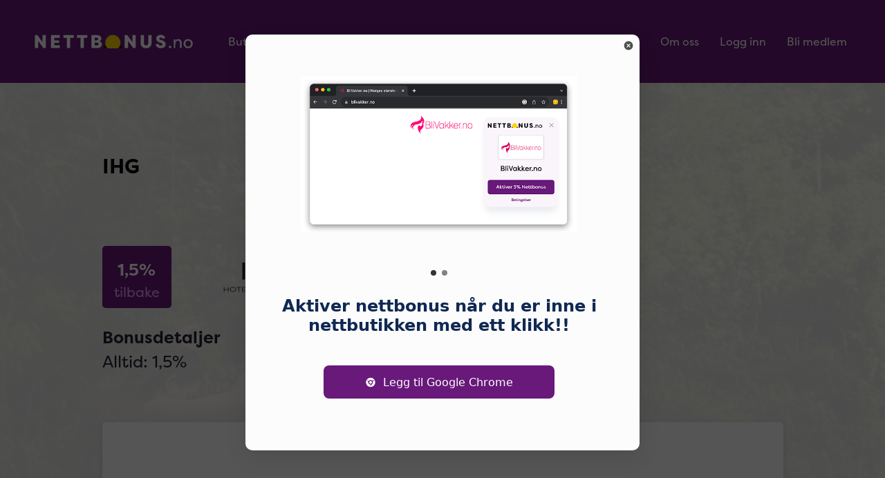

--- FILE ---
content_type: text/html;charset=UTF-8
request_url: https://nettbonus.no/details/1215/ihg
body_size: 19082
content:



 

<!DOCTYPE html>
<html lang="no" id="nettbonus">








<head>
    
    
    
    
    
    
    <meta charset="utf-8" />
    <meta http-equiv="Content-Type" content="text/html; charset=utf-8" />
    <meta name="viewport" content="width=device-width, initial-scale=1.0" />
    <meta name="description" content="Nettbonus.no er et bonusprogram som gir deg bonus i 200 kjente nettbutikker. Opptjent nettbonus overf&oslash;res til din bankkonto. Registrer deg gratis i dag!">
    <meta name="keywords" content="cashback,penger,tilbake,nettbonus">
    <meta name="author" content="Nettbonus.no AS">
    <meta name="copyright" content="&copy;2024 Nettbonus" />
    <meta name="reply-to" content="info@nettbonus.no" />
    <meta name="publisher" content="Nettbonus.no AS" />
    <meta name="company" content="Nettbonus.no AS" />
    <meta name="revisit-after" content="0 days" />
    <link rel="icon" href="/static/image/site/favicon.png">
    <meta http-equiv="cache-control" content="no-store,no-cache,must-revalidate" />
    <meta http-equiv="pragma" content="no-cache" />
    <meta http-equiv="expires" content="-1" />
    <meta name="facebook-domain-verification" content="wvqz97nblxdtf68yoejx33865uj3ai" />
    
<meta name="verification" content="5d28b76bbc228ba038b070738cc11cc6" />
<meta name="verification" content="29dabb91fdb193e82f81a8aa8a3efeaf" />
<meta name="B-verify" content="94a16f806b82e8a57fa635526f0cdc8c8d976688" />
<meta name="google-site-verification" content="V3XH6A5-It1YsrGzZnOTNmbIeAALGRbVhb9Z2yVWxh0" />

    <link rel="stylesheet" href="https://use.typekit.net/inj0hzr.css">
    <link rel="stylesheet" href="/static/css/style-common.css" />
    <link rel="stylesheet" href="/static/css/style-public.css" />

    <link rel="canonical" href="https://nettbonus.no/details/1215/ihg" />

    <script src="/static/js/jquery-3.2.1.min.js" type="text/javascript"></script>
    <script src="/static/js/scripts-public.js" type="text/javascript"></script>
    <script src="/static/js/scripts-common.js" type="text/javascript"></script>
    <script type="module" crossorigin src="/static/js/plugin/index-19e8c83d.js"></script>
    <script src="https://www.google.com/recaptcha/api.js?render=6LcUbPYZAAAAADS13qflfrDi-3ujX3CgbolC69cS"></script>
    

<!-- Begin Pixel Code -->
<script type="text/javascript">var f = document.getElementsByTagName('script')[0],
j = document.createElement('script');
j.async = true;
j.src = 'https://pixel.metamanager.io/id/FMP-MPACANZ/page/' + encodeURIComponent(encodeURIComponent(document.location));
f.parentNode.insertBefore(j, f);</script>
<!-- End Pixel Code -->

    
<!-- Facebook Pixel Code -->
<script>
!function(f,b,e,v,n,t,s)
{if(f.fbq)return;n=f.fbq=function(){n.callMethod?
n.callMethod.apply(n,arguments):n.queue.push(arguments)};
if(!f._fbq)f._fbq=n;n.push=n;n.loaded=!0;n.version='2.0';
n.queue=[];t=b.createElement(e);t.async=!0;
t.src=v;s=b.getElementsByTagName(e)[0];
s.parentNode.insertBefore(t,s)}(window,document,'script',
'https://connect.facebook.net/en_US/fbevents.js');
 fbq('init', '470769271574131'); 
fbq('track', 'PageView');
</script>
<noscript>
 <img height="1" width="1" 
src="https://www.facebook.com/tr?id=470769271574131&ev=PageView
&noscript=1"/>
</noscript>
<!-- End Facebook Pixel Code -->


    <title>IHG</title>
</head>





    


<body>

    






<div class="headerSticker">
    <div class="headerContainer">
        <div class="headerLogo">
            <a href="/">
                <img src="/static/image/site/logo-nettbonus-no.svg" class="headerLogoImg" />
            </a>
        </div>
        <div class="headerMenuLeft">
            <div class="size234MenuLeft">
                <ul class="verticalMenuLeft">
                    <li>
                        <a href="/" >
                            Butikker
                        </a>
                    </li>
                    <li>
                        <a href="/public/customer-service" >
                            Kundeservice
                        </a>
                    </li>
                </ul>
            </div>
        </div>
        <div class="headerMenuRight">
            <div class="size1MenuRight">
                <img id="triggerSize1MenuRight" src="/static/image/site/icon-dropdown.svg" class="menuRightSelectionIcon" />
                Menu
                <ul id="activateSize1MenuRight" class="dropdownMenuRight" style="visibility: hidden;"></ul>
            </div>
            <div class="size2MenuRight">
                <img id="triggerSize2MenuRight" src="/static/image/site/icon-dropdown.svg" class="menuRightSelectionIcon" />
                Velg
                <ul id="activateSize2MenuRight" class="dropdownMenuRight" style="visibility: hidden;"></ul>
            </div>
            <div class="size34MenuRight">
                <ul class="verticalMenuRight">
                    <li>
                        <a href="/public/about-us" >
                            Om oss
                        </a>
                    </li>
                    <li>
                        <a href="/" id="loginTrigger">
                            Logg inn
                        </a>
                    </li>
                    <li>
                        <a href="/register" >
                            Bli medlem
                        </a>
                    </li>
                </ul>
            </div>
        </div>
    </div>
</div>


    <div class="partnerDetailsMainContainer partnerDetailsTravel">
        <div class="partnerDetailsContainer">

            <div class="partnerDetailsRowTitle">
                <h1>
                    IHG
                </h1>
            </div>
            <div class="partnerDetailsRowName">
                <div class="partnerOfferBox">
                    <div class="partnerOfferNumber">
                        
                            
                            
                                1,5%
                            
                        
                    </div>
                    <div class="partnerOfferText">
                        tilbake
                    </div>
                </div>
                <div class="partnerLogo">
                    <img src="/static/image/partners/ihg.png" />
                </div>
                <div class="partnerTopAction">
                    
                        
                        
                            <a href="/" class="partnerDetailsAction" id="loginTriggerOnDetails1">
                                G&aring; til IHG
                            </a>
                        
                    
                </div>
            </div>

            <div class="partnerDetailsRowDiscounts">
                <b>Bonusdetaljer</b><br/>
                
                
                     Alltid: 1,5%
                    
                        
                    
                
            </div>

            <div class="partnerDetailsRowAction">
                
                    
                    
                        <a href="/" class="partnerDetailsAction" id="loginTriggerOnDetails2">
                            G&aring; til IHG
                        </a>
                    
                
            </div>

            <div class="partnerDetailsRowInfo">
                
                    
                    
                        <div class="partnerDetailsInfoRules">
                            
                                
                                
                                    <h2>
                                        Ofte stilte sp&oslash;rsm&aring;l
                                    </h2><br/>
                                    <p><strong>Sp&oslash;rsm&aring;l: Hvordan f&aring;r man Nettbonus hos IHG?</strong></p>
<p>Svar: Klikk deg fra Nettbonus.no til IHG f&oslash;r du gjennomf&oslash;rer kj&oslash;pet for &aring; motta Nettbonus. Dersom du legger til Nettbonus sin bonusp&aring;minner, kan du aktivere nettbonus med ett klikk n&aring;r du er i nettbutikken. Bonusp&aring;minneren legges til din PCs nettleser(Chrome, Edge eller Firefox)&nbsp;</p>
<p><strong>Sp&oslash;rsm&aring;l: Kan jeg fortsatt bruke en rabattkode og samtidig motta Nettbonus p&aring; kj&oslash;p hos IHG?</strong></p>
<p>Svar: Hvis IHG rabattkoden kommer fra oss, vil du alltid f&aring; nettbonus. I de fleste tilfeller vil v&aring;re partnere fortsatt tillate bruk av rabattkoder dersom de er tilgjengelige p&aring; deres hjemmesider. Dersom du bruker IHG rabattkoder du har f&aring;tt fra andre kanaler, risikerer du &aring; ikke f&aring; nettbonus.&nbsp;</p>
<p><strong>Sp&oslash;rsm&aring;l: Kan jeg f&aring; Nettbonus p&aring; en handel jeg allerede har gjennomf&oslash;rt hos IHG uten &aring; ha g&aring;tt via Nettbonus.no?</strong></p>
<p>Svar: Nei. Da m&aring; du kansellere ordren og klikke deg via Nettbonus.no og legge inn ordren p&aring; nytt. Vi mottar en provisjon n&aring;r v&aring;re brukere klikker via oss og gjennomf&oslash;rer et kj&oslash;p. N&aring;r vi mottar provisjon gir vi deg Nettbonus p&aring; handelen. Vi f&aring;r ikke provisjon p&aring; en allerede gjennomf&oslash;rt handel.</p>
<p><strong>Sp&oslash;rsm&aring;l: Hvordan f&aring;r jeg min opptjente Nettbonus utbetalt?</strong></p>
<p>Svar: Inne p&aring; "Min side" finner du oppdatert oversikt over alle handler som har gitt nettbonus og totalt opptjent Nettbonus. Bekreftet Nettbonus kan du overf&oslash;re direkte til din bankkonto straks du har 200 kr i Nettbonus klar til utbetaling. Du kan tjene Nettbonus i over 200 nettbutikker mens du handler p&aring; nett. Du f&aring;r en epost som viser mottatt nettbonus fra oss n&aring;r du gjennomf&oslash;rer en handel.&nbsp;</p>
                                
                                
                            
                            <h2>Vilk&aring;r</h2><br/>
                            <p>N&aring;r du klikker deg via Nettbonus.no til en nettbutikk vil handelen bli registrert hos Nettbonus.no innen 48 timer.</p>
<p>Dersom kj&oslash;pet ikke blir kansellert/returnert eller endret vil handelen bli endelig godkjent og du kan ta ut din opptjente nettbonus. Grunnen til at det tar tid f&oslash;r handelen blir endelig godkjent er at de fleste nettbutikkene gir deg 14-30 dagers returrett. Etter returrettens utl&oslash;p vil vi fakturere nettbutikken. Straks vi mottar betaling fra nettbutikken vil din nettbonus bli endelig godkjent og klar til utbetaling.</p>
<p>De fleste nettbutikkene gir ikke nettbonus p&aring; porto, skatter og avgifter.</p>
<p>Bruker du rabattkode som du ikke har mottatt fra Nettbonus.no, vil du ikke f&aring; nettbonus p&aring; kj&oslash;pet.</p>
                        </div>
                    
                
            </div>

        </div>
    </div>

    





<div class="footer">
    <div class="footerContainer">

        
 




    <div class="footerText">
        <p><strong>Trending Searches</strong></p>
<p><a href="../../details/1066/staypro">Staypro Rabattkode</a> -&nbsp;<a href="../../details/1076/glossybox">Glossybox Rabattkode</a> -&nbsp;<a href="../../details/1140/grandado">Grandado Rabattkode</a> - <a href="../../details/1044/talkmore">TalkMore Rabattkode</a></p>
<p>&nbsp;</p>
<p><strong>Popular Deals</strong></p>
<p><a href="../../details/1151/about_you">AboutYou</a> - <a href="../../details/5/vita">VITA</a> - <a href="../../details/59/na-kd">NA KD</a> - <a href="../../details/999/gina_tricot">Gina Tricot</a>&nbsp;- <a href="../../details/1168/podimo">Podimo</a>&nbsp;- <a href="../../details/1000/bakeren_og_kokken">Bakeren og Kokken</a>&nbsp;</p>
<p>&nbsp;</p>
    </div>



        <div class="footerLogo">
            <a href="/">
                <img src="/static/image/site/logo-nettbonus-no.svg" class="footerLogoImg" />
            </a>
        </div>

        <div class="footerContact">
            kundeservice@nettbonus.no<br/>
            <br/>
            Nettbonus.no AS<br/>
            Kingos gate 15,
            0457 Oslo
        </div>

        <div class="footerAbout">
            <b>Om oss</b><br/>
            <br/>
            <a href="/public/customer-service">Kundeservice</a><br/>
            <a href="/public/about-us">Om Oss</a><br/>
        </div>

        <div class="footerRules">
            <b>Juridiske Betingelser</b><br/>
            <br/>
            <a href="/public/terms" rel="nofollow">Vilk&aring;r og Betingelser</a><br/>
            <a href="/public/privacy" rel="nofollow">Personvern</a><br/>
        </div>

    </div>
</div>

<div style="display: none;">

<!-- Global site tag (gtag.js) - Google Analytics -->
<script async src="https://www.googletagmanager.com/gtag/js?id=UA-91033045-1"></script>
<script>
  window.dataLayer = window.dataLayer || [];
  function gtag(){dataLayer.push(arguments);}
  gtag('js', new Date());

  gtag('config', 'UA-91033045-1');
</script>
<!-- End -->

</div>

    








    



















    <div id="loginOverlay">
        <div class="credentialsBox">
            <form id="loginForm" class="credentialsForm" action="/login/1215" method="POST">

                    <div class="credentials">
                        <a href="/">
                            <img src="/static/image/site/logo-dark-nettbonus-no.svg" class="credentialslogoImg" />
                        </a>
                    </div>

                    <div class="credentialsSwitch">
                        <div class="switchLeftOn">
                            Logg inn
                        </div>
                        <div id="switchRegister1" class="switchRightOff">
                            Bli medlem
                        </div>
                    </div>

                    <div class="credentialsEntry">
                        <input id="email" name="email" class="credentialsEntryField" tabindex="1" placeholder="Din epost" type="text" value=""/>
                    </div>

                    <div class="credentialsEntry">
                        <input id="password" name="password" class="credentialsEntryField" tabindex="2" placeholder="Passord" type="password" value=""/>
                    </div>

                    <div class="credentialsInfoSmall">
                        Glemt passordet?<br/>
                        <a id="resetTrigger" href="" tabindex="4" class="credentialsLink">
                            Trykk her for &aring; bytte passord
                        </a>
                    </div>

                    <div class="credentialsSubmit">
                        
                        <input id="loginUser" type="submit" class="credentialsSubmitInput" disabled="disabled" value="Logg inn" tabindex="3" />
                    </div>

            </form>
        </div>
    </div>

    <div id="registerOverlay">
        <div class="credentialsBox">
            <form id="registerForm" class="credentialsForm" action="/addUser" method="POST">

                    <div class="credentials">
                        <a href="/">
                            <img src="/static/image/site/logo-dark-nettbonus-no.svg" class="credentialslogoImg" />
                        </a>
                    </div>

                    <div class="credentialsSwitch">
                        <div id="switchLogin1" class="switchLeftOff">
                            Logg inn
                        </div>
                        <div class="switchRightOn">
                            Bli medlem
                        </div>
                    </div>

                    <div class="credentialsEntry">
                        <input id="email" name="email" class="credentialsEntryField" tabindex="1" placeholder="Din epost" type="text" value=""/>
                    </div>

                    <div class="credentialsEntry">
                        <input id="password" name="password" class="credentialsEntryField" tabindex="2" placeholder="Passord" type="password" value=""/>
                    </div>

                    <div class="credentialsInfoSmall">
                        <input id="agreement1" name="agreement" class="credentialsCheckboxField" tabindex="4" type="checkbox" value="true"/><input type="hidden" name="_agreement" value="on"/>
                        Jeg samtykker til nettbonus.no sine <a href="/public/terms" rel="nofollow" target="_blank">vilk&aring;r</a> og <a href="/public/privacy" rel="nofollow" target="_blank">personvernerkl&aelig;ring</a>
                    </div>

                    <div class="credentialsSubmit">
                        <input type="hidden" name="actionName" value="registrationPopup" />
                        <input type="hidden" name="g-recaptcha-tkn" value="">
                        <input id="registerUser" type="submit" class="credentialsSubmitInput" disabled="disabled" value="Bli medlem" tabindex="3" />
                    </div>
            </form>
        </div>
    </div>

    <div id="resetOverlay">
        <div class="credentialsBox">
            <form id="resetForm" class="credentialsForm" action="/reset-password" method="POST">

                    <div class="credentials">
                        <a href="/">
                            <img src="/static/image/site/logo-dark-nettbonus-no.svg" class="credentialslogoImg" />
                        </a>
                    </div>

                    <div class="credentialsSwitch">
                        <div id="switchLogin2" class="switchLeftOff">
                            Logg inn
                        </div>
                        <div id="switchRegister2" class="switchRightOff">
                            Bli medlem
                        </div>
                    </div>

                    <div class="credentialsEntry">
                        <input id="email" name="email" class="credentialsEntryField" tabindex="1" placeholder="Din epost" type="text" value=""/>
                    </div>

                    <div class="credentialsInfoBig">
                        Skriv inn din epostadresse og trykk p&aring; bytt passord. Du vil motta en epost med instruksjoner.
                    </div>

                    <div class="credentialsSubmit">
                        <input type="hidden" name="actionName" value="restPassword" />
                        <input type="hidden" name="g-recaptcha-tkn" value="">
                        <input id="resetUser" type="submit" class="credentialsSubmitInput" disabled="disabled" value="Bytt passord" tabindex="2" />
                    </div>

            </form>
        </div>
    </div>











</body>
</html>

--- FILE ---
content_type: text/html; charset=utf-8
request_url: https://www.google.com/recaptcha/api2/anchor?ar=1&k=6LcUbPYZAAAAADS13qflfrDi-3ujX3CgbolC69cS&co=aHR0cHM6Ly9uZXR0Ym9udXMubm86NDQz&hl=en&v=cLm1zuaUXPLFw7nzKiQTH1dX&size=invisible&anchor-ms=20000&execute-ms=15000&cb=9apmvnb0ltc9
body_size: 44960
content:
<!DOCTYPE HTML><html dir="ltr" lang="en"><head><meta http-equiv="Content-Type" content="text/html; charset=UTF-8">
<meta http-equiv="X-UA-Compatible" content="IE=edge">
<title>reCAPTCHA</title>
<style type="text/css">
/* cyrillic-ext */
@font-face {
  font-family: 'Roboto';
  font-style: normal;
  font-weight: 400;
  src: url(//fonts.gstatic.com/s/roboto/v18/KFOmCnqEu92Fr1Mu72xKKTU1Kvnz.woff2) format('woff2');
  unicode-range: U+0460-052F, U+1C80-1C8A, U+20B4, U+2DE0-2DFF, U+A640-A69F, U+FE2E-FE2F;
}
/* cyrillic */
@font-face {
  font-family: 'Roboto';
  font-style: normal;
  font-weight: 400;
  src: url(//fonts.gstatic.com/s/roboto/v18/KFOmCnqEu92Fr1Mu5mxKKTU1Kvnz.woff2) format('woff2');
  unicode-range: U+0301, U+0400-045F, U+0490-0491, U+04B0-04B1, U+2116;
}
/* greek-ext */
@font-face {
  font-family: 'Roboto';
  font-style: normal;
  font-weight: 400;
  src: url(//fonts.gstatic.com/s/roboto/v18/KFOmCnqEu92Fr1Mu7mxKKTU1Kvnz.woff2) format('woff2');
  unicode-range: U+1F00-1FFF;
}
/* greek */
@font-face {
  font-family: 'Roboto';
  font-style: normal;
  font-weight: 400;
  src: url(//fonts.gstatic.com/s/roboto/v18/KFOmCnqEu92Fr1Mu4WxKKTU1Kvnz.woff2) format('woff2');
  unicode-range: U+0370-0377, U+037A-037F, U+0384-038A, U+038C, U+038E-03A1, U+03A3-03FF;
}
/* vietnamese */
@font-face {
  font-family: 'Roboto';
  font-style: normal;
  font-weight: 400;
  src: url(//fonts.gstatic.com/s/roboto/v18/KFOmCnqEu92Fr1Mu7WxKKTU1Kvnz.woff2) format('woff2');
  unicode-range: U+0102-0103, U+0110-0111, U+0128-0129, U+0168-0169, U+01A0-01A1, U+01AF-01B0, U+0300-0301, U+0303-0304, U+0308-0309, U+0323, U+0329, U+1EA0-1EF9, U+20AB;
}
/* latin-ext */
@font-face {
  font-family: 'Roboto';
  font-style: normal;
  font-weight: 400;
  src: url(//fonts.gstatic.com/s/roboto/v18/KFOmCnqEu92Fr1Mu7GxKKTU1Kvnz.woff2) format('woff2');
  unicode-range: U+0100-02BA, U+02BD-02C5, U+02C7-02CC, U+02CE-02D7, U+02DD-02FF, U+0304, U+0308, U+0329, U+1D00-1DBF, U+1E00-1E9F, U+1EF2-1EFF, U+2020, U+20A0-20AB, U+20AD-20C0, U+2113, U+2C60-2C7F, U+A720-A7FF;
}
/* latin */
@font-face {
  font-family: 'Roboto';
  font-style: normal;
  font-weight: 400;
  src: url(//fonts.gstatic.com/s/roboto/v18/KFOmCnqEu92Fr1Mu4mxKKTU1Kg.woff2) format('woff2');
  unicode-range: U+0000-00FF, U+0131, U+0152-0153, U+02BB-02BC, U+02C6, U+02DA, U+02DC, U+0304, U+0308, U+0329, U+2000-206F, U+20AC, U+2122, U+2191, U+2193, U+2212, U+2215, U+FEFF, U+FFFD;
}
/* cyrillic-ext */
@font-face {
  font-family: 'Roboto';
  font-style: normal;
  font-weight: 500;
  src: url(//fonts.gstatic.com/s/roboto/v18/KFOlCnqEu92Fr1MmEU9fCRc4AMP6lbBP.woff2) format('woff2');
  unicode-range: U+0460-052F, U+1C80-1C8A, U+20B4, U+2DE0-2DFF, U+A640-A69F, U+FE2E-FE2F;
}
/* cyrillic */
@font-face {
  font-family: 'Roboto';
  font-style: normal;
  font-weight: 500;
  src: url(//fonts.gstatic.com/s/roboto/v18/KFOlCnqEu92Fr1MmEU9fABc4AMP6lbBP.woff2) format('woff2');
  unicode-range: U+0301, U+0400-045F, U+0490-0491, U+04B0-04B1, U+2116;
}
/* greek-ext */
@font-face {
  font-family: 'Roboto';
  font-style: normal;
  font-weight: 500;
  src: url(//fonts.gstatic.com/s/roboto/v18/KFOlCnqEu92Fr1MmEU9fCBc4AMP6lbBP.woff2) format('woff2');
  unicode-range: U+1F00-1FFF;
}
/* greek */
@font-face {
  font-family: 'Roboto';
  font-style: normal;
  font-weight: 500;
  src: url(//fonts.gstatic.com/s/roboto/v18/KFOlCnqEu92Fr1MmEU9fBxc4AMP6lbBP.woff2) format('woff2');
  unicode-range: U+0370-0377, U+037A-037F, U+0384-038A, U+038C, U+038E-03A1, U+03A3-03FF;
}
/* vietnamese */
@font-face {
  font-family: 'Roboto';
  font-style: normal;
  font-weight: 500;
  src: url(//fonts.gstatic.com/s/roboto/v18/KFOlCnqEu92Fr1MmEU9fCxc4AMP6lbBP.woff2) format('woff2');
  unicode-range: U+0102-0103, U+0110-0111, U+0128-0129, U+0168-0169, U+01A0-01A1, U+01AF-01B0, U+0300-0301, U+0303-0304, U+0308-0309, U+0323, U+0329, U+1EA0-1EF9, U+20AB;
}
/* latin-ext */
@font-face {
  font-family: 'Roboto';
  font-style: normal;
  font-weight: 500;
  src: url(//fonts.gstatic.com/s/roboto/v18/KFOlCnqEu92Fr1MmEU9fChc4AMP6lbBP.woff2) format('woff2');
  unicode-range: U+0100-02BA, U+02BD-02C5, U+02C7-02CC, U+02CE-02D7, U+02DD-02FF, U+0304, U+0308, U+0329, U+1D00-1DBF, U+1E00-1E9F, U+1EF2-1EFF, U+2020, U+20A0-20AB, U+20AD-20C0, U+2113, U+2C60-2C7F, U+A720-A7FF;
}
/* latin */
@font-face {
  font-family: 'Roboto';
  font-style: normal;
  font-weight: 500;
  src: url(//fonts.gstatic.com/s/roboto/v18/KFOlCnqEu92Fr1MmEU9fBBc4AMP6lQ.woff2) format('woff2');
  unicode-range: U+0000-00FF, U+0131, U+0152-0153, U+02BB-02BC, U+02C6, U+02DA, U+02DC, U+0304, U+0308, U+0329, U+2000-206F, U+20AC, U+2122, U+2191, U+2193, U+2212, U+2215, U+FEFF, U+FFFD;
}
/* cyrillic-ext */
@font-face {
  font-family: 'Roboto';
  font-style: normal;
  font-weight: 900;
  src: url(//fonts.gstatic.com/s/roboto/v18/KFOlCnqEu92Fr1MmYUtfCRc4AMP6lbBP.woff2) format('woff2');
  unicode-range: U+0460-052F, U+1C80-1C8A, U+20B4, U+2DE0-2DFF, U+A640-A69F, U+FE2E-FE2F;
}
/* cyrillic */
@font-face {
  font-family: 'Roboto';
  font-style: normal;
  font-weight: 900;
  src: url(//fonts.gstatic.com/s/roboto/v18/KFOlCnqEu92Fr1MmYUtfABc4AMP6lbBP.woff2) format('woff2');
  unicode-range: U+0301, U+0400-045F, U+0490-0491, U+04B0-04B1, U+2116;
}
/* greek-ext */
@font-face {
  font-family: 'Roboto';
  font-style: normal;
  font-weight: 900;
  src: url(//fonts.gstatic.com/s/roboto/v18/KFOlCnqEu92Fr1MmYUtfCBc4AMP6lbBP.woff2) format('woff2');
  unicode-range: U+1F00-1FFF;
}
/* greek */
@font-face {
  font-family: 'Roboto';
  font-style: normal;
  font-weight: 900;
  src: url(//fonts.gstatic.com/s/roboto/v18/KFOlCnqEu92Fr1MmYUtfBxc4AMP6lbBP.woff2) format('woff2');
  unicode-range: U+0370-0377, U+037A-037F, U+0384-038A, U+038C, U+038E-03A1, U+03A3-03FF;
}
/* vietnamese */
@font-face {
  font-family: 'Roboto';
  font-style: normal;
  font-weight: 900;
  src: url(//fonts.gstatic.com/s/roboto/v18/KFOlCnqEu92Fr1MmYUtfCxc4AMP6lbBP.woff2) format('woff2');
  unicode-range: U+0102-0103, U+0110-0111, U+0128-0129, U+0168-0169, U+01A0-01A1, U+01AF-01B0, U+0300-0301, U+0303-0304, U+0308-0309, U+0323, U+0329, U+1EA0-1EF9, U+20AB;
}
/* latin-ext */
@font-face {
  font-family: 'Roboto';
  font-style: normal;
  font-weight: 900;
  src: url(//fonts.gstatic.com/s/roboto/v18/KFOlCnqEu92Fr1MmYUtfChc4AMP6lbBP.woff2) format('woff2');
  unicode-range: U+0100-02BA, U+02BD-02C5, U+02C7-02CC, U+02CE-02D7, U+02DD-02FF, U+0304, U+0308, U+0329, U+1D00-1DBF, U+1E00-1E9F, U+1EF2-1EFF, U+2020, U+20A0-20AB, U+20AD-20C0, U+2113, U+2C60-2C7F, U+A720-A7FF;
}
/* latin */
@font-face {
  font-family: 'Roboto';
  font-style: normal;
  font-weight: 900;
  src: url(//fonts.gstatic.com/s/roboto/v18/KFOlCnqEu92Fr1MmYUtfBBc4AMP6lQ.woff2) format('woff2');
  unicode-range: U+0000-00FF, U+0131, U+0152-0153, U+02BB-02BC, U+02C6, U+02DA, U+02DC, U+0304, U+0308, U+0329, U+2000-206F, U+20AC, U+2122, U+2191, U+2193, U+2212, U+2215, U+FEFF, U+FFFD;
}

</style>
<link rel="stylesheet" type="text/css" href="https://www.gstatic.com/recaptcha/releases/cLm1zuaUXPLFw7nzKiQTH1dX/styles__ltr.css">
<script nonce="8WRSkSQSZauYO9D_HA7xwQ" type="text/javascript">window['__recaptcha_api'] = 'https://www.google.com/recaptcha/api2/';</script>
<script type="text/javascript" src="https://www.gstatic.com/recaptcha/releases/cLm1zuaUXPLFw7nzKiQTH1dX/recaptcha__en.js" nonce="8WRSkSQSZauYO9D_HA7xwQ">
      
    </script></head>
<body><div id="rc-anchor-alert" class="rc-anchor-alert"></div>
<input type="hidden" id="recaptcha-token" value="[base64]">
<script type="text/javascript" nonce="8WRSkSQSZauYO9D_HA7xwQ">
      recaptcha.anchor.Main.init("[\x22ainput\x22,[\x22bgdata\x22,\x22\x22,\[base64]/[base64]/[base64]/[base64]/[base64]/KHEoSCw0MjUsSC5UKSxpZShILGwpKTpxKEgsNDI1LGwpLEgpKSw0MjUpLFcpLEgpKX0sRUk9ZnVuY3Rpb24obCxDLEgsVyl7dHJ5e1c9bFsoKEN8MCkrMiklM10sbFtDXT0obFtDXXwwKS0obFsoKEN8MCkrMSklM118MCktKFd8MCleKEM9PTE/[base64]/[base64]/[base64]/[base64]/[base64]/[base64]/[base64]/[base64]/[base64]/[base64]/[base64]\\u003d\\u003d\x22,\[base64]\\u003d\x22,\x22wrHDmUQ0w48UBMK5SHgKH8OQw7I0wrlZbg9ADMOhw487dcKzYsKBccOmeC3CncOzw7F0w43DgMOBw6HDocOOVC7DlMKNNsOwCMKBHXPDvxnDrMOsw7nCs8Orw4tpwqDDpMOTw6vClsO/UnBoCcK7wqdgw5XCj1hAZmnDiV0XRMOCw5bDqMOWw5gNRMKQAsO2cMKWw4PCsBhAFcOcw5XDvFPDncOTTgUUwr3DoS8FA8OiTVDCr8Kzw48BwpJFwqXDlgFDw6HDlcO3w7TDmGhywp/DrMO1GGhzwq3CoMKaa8KawpBZdU5nw5EjwpTDi3sJwrPCmiNnQCLDuxzCrTvDj8KvFsOswpc8dzjChSbDmB/CiC7Dp0U2woxbwr5Fw5LCjj7DmgbCncOkb1bCtmvDucK6McKcNgluC27Dp2cuwoXCssKAw7rCnsOowoDDtTfCv1bDkn7DvDnDksKAasKmwoomwrhdaW9Iwq7Clm9/w5wyCmNYw5JhCcKLDATCgWpQwq0aXsKhJ8KdwqoBw6/[base64]/DksOWw4DDvTNwacO3TzzDlcOfw7E0w7zDtMOPBMKYaRTDpxHClkhtw73Ch8Klw5RVO2I0IsONCULCqcOywpbDqGRnRsOyUCzDpllbw6/CksKwcRDDlkpFw4LCtC/ChCRoI1HChiotBw8oM8KUw6XDuyfDi8KeenQYwqpZwqDCp0UmDsKdNjrDgDUVw5fCoEkUfMOiw4HCkRhnbjvCl8KcSDkrRhnCsFRAwrlbw6s0YlV1w4o5LMOnScK/NxsMEFV1w7bDosKlckLDuCg8STTCrXRyX8KsLcKjw5BkYFp2w4Agw6vCnTLCjcKTwrB0UE3DnMKMa3DCnQ0Cw4toHDZ4Fip8wq7Dm8OVw4bCvsKKw6rDrGHChFJ5C8OkwpNXS8KPPmbClXt9wojCnMKPwovDusOkw6zDgBfChR/DucO6wrE3wqzCpMOlTGp0a8OZw6vDoknDugfCvB/Ct8KcEThkMWs7aBZsw60Jw6t7woXCucKdwqFRw7DDrlLChUHDuxwnBcOrThRSH8K4DcKFwrvDjsKuImJ0w4HDi8KtwolLw7PDo8KPdGXCusKWdi/Dn08HwoszWcKjJkBpw4MgwqoawqvDqR/CrTNcw5rDvsKKw5JAcMOXwpDDhcKrwoDDlXLCgQRvdDvCq8OWVl9ywqRUwo5Cw4PDjCFmEsKJY2sZSXPCgMKXwrvCrm1MwrsEFWoaXSR/w5N5CTEYw7UIwrIZUgJtwp7DsMKbw5DCp8K3woVxJsK3wr7DhMKqLQLDgm/CsMO8LcO8UsOzw4TDoMKKfQd7Ql/Cj2R5Q8K6S8KfdmcRZF0mwoJawp3CpcKXTxZoGcKwwqvDhcOsdMOYwqjDjMKlImjDo2tew6wpL15cw7YuwqzDmMKYUsKQfgwBUMKzwogyXl95dUfDqsO/wpApw5DDoC7DuScgKEFwwo5swr/Dr8KgwoARwpTCjSLCscOPHsOTw4LCh8OZdi3DlSPCs8OCwoIjcAM1w4I9wr5Qw57Cjn7Dri8xBMKAdzpbwrDCjynCmMOiK8KnL8OBG8Kmw7bCksKQw6ZvKDZow6/Dn8Ogw7XCjMK2w6kuacKDeMOYw71awpvDhHPCmcK4w5vCjl3DoVE9GT/DscKPw5QywpXDmE7Co8KKXMKBPsOlw4TCtMK7woNiwozCj2nCrsKfw6TDk2bCtcO/dcO7OMOzMRDCtsK9N8K0Z30Lwo9Ew5nCg2PDk8OpwrZXwqcJQC1/w6DDqsKqw7LDkMOwwqzDvcKLw7VlwrdIPcKXScOKw6jCkcK+w7vDk8KMwrgMw6PCnwhRfHY0XsOww5ltw47CqGvDow7DpsOAwrLDhBfCgsOpwqdJwoDDsHXDqhszw4FKOMKLL8KZY2PDrMKmwp80GMKOXTU3ccOfwr43w4/[base64]/DiS0hw6PCrTNcQcOlZsK7P8OaG8ObRGDDogNQw7/CoRbDuil1ecKZw70ZwrLDiMO1YcO+LlDDlsOgQcOQXsKAw7vDgMKSGDtVSMOawpPClm/Ck1EswpIdW8KUwrvChsOWAhIKf8Ozw7bDkFg2ZMKDw4/Ci2TCp8OKw75xXnttwoDDv1rCmsO2w5ANwqHDkMK6wp3DrkdHf2nClMKgKMKDwr3ClcKhwr0Uw63CpsKtdVrDqMKuZDzCgcKVeAnCigbCn8O6QyzCvRPCmcKNw41XFMOFYMK/A8KGAzrDvMO0b8OOGsOoA8KXw6vDjsKFdhRzwoHCt8O4FUXCgsOOCsKiAsO7wqtEwqBEaMKQw6fCscOtfMObLTDCgmnCoMOxw6QMwoN0w69Zw7nCtWbDiWPCqAPCiB3Cn8OLRcOPwo/CksOEwpvDmcORw67Dm2wOC8OqIXfCrg4owobCoV5Zw6dMGlXCnzvCvHHCgcOtP8OCT8OuXMOiZzRhDnklwrQgCMKZw7/DuSFxwokqw7TDtsKqYcKzw5Zfw53DtzPCvmEVDSXCklPCjRliw7x0wrNHTETCgMOnw53CjMK/w6E0w5zDh8O9w49Aw6oiTsO1KMOnHMKgacOyw7vDuMOIw4zDqsKYIlokNStiwp/DncKrD0zCtk99KsObCsO6wrjCg8K1HMOzdMKXwpHCu8O+wpvDiMOHBwVXw7pmwpETEMO0O8OleMOMw6MbPMOoURTCukPDm8O/[base64]/DpUJww4bDihkowp4bw4VQO0vCpsO4I8OHw6IFwoHClsO/w5rCqGnDs8K1U8Knw4DDlsKCRMOWwrvCtGXDpMKZE3/DjGUcdsOfwpXCpsKtDzlgw7huwqktFFQLQ8OBwrrDosKCwrnCoWXClMOHw7p2OjrCjMKnYsKewqbCkCZVwo7CrMOowokJBcOqwqJpTsKPJwnCpMO9PyrDvE3CsgLDvTrDhsOjw6cdwr/[base64]/DqsOrwqbCiC82w4PCrcO2NgfCh15mUMKLaivDmkgcFX8EGMOxMR0ZdWvDlBnDqxjCosKWw6XDl8KlfsO6CV3Dl8KBXGttGsKIw7Z3LhjDsmJvDcKnw7LDksOjYcOOwqXComHDosOtw6YNwoLDnivDjcOUw7dCwq0twrzDi8KsBsKJw4phwq/DkV7DtgU4w7LDhR/ClDDDusKbLMKvd8O/KG5kwodiwpwrwojDkDZDUyQMwppJLMKTDmEowqHCliQgECjCrsOEMsOzw5Fvw4/Cm8ONX8OBw4zCt8K2ZAHDocKgS8OGw5vDql5iwpc+w5DDncK/[base64]/w4IdwoRrwqooG33CsGrCpMKXeRJ7w4HDsxfCuMKew48XIsOTwpfCr2dxUsKiDW/Cs8Ona8OYw5ckw5lTwpxrw6kqYsKCazhKwrJQw6PDqcOIQnkaw7vCklACOsKhw5PCpcOdw5AyEl7DgMOzDMOdO2LClTPDq2PDqsKFSDfDqDjCgHXDnsKRwozCk2MVKXU9LnIlfsKfSMKYw4DCok/CgE0tw6TCjnxaEHjDhkDDsMOEwqnChkovYMKlwpIPw4ZhwozCu8KAw5MhX8K2OitjwrNYw6vCtMKDaCgnBiUaw4ZYwqg4wojCnjfCssKvwpAJAMK4wpXDgWnCsRvDuMKoBBTDkjlDWDnDnMKeHhoHQy3Dh8Oxbgp7ccO1w5dzOMO5wqnCljDDmxFNwqF/M2Vnw7YHVV/CtH/CtgLDv8OSw4zCsgc2K3TChFIYw4rCl8KzWUBpR1XDiBBUbcKuwpvDmHTCqj3DksOYw6vDvGzCjXnDhMO7w5/DgsKUS8OzwoldA0ZRVUzCsn7CuTVtw6/Cu8KRUAo7T8O6w4/CpR7Cqwxnw6/Dh3UsLcKGC27Dnh7CmMOGcsOoHyrCm8OCaMKdJsKXw7/[base64]/DocKCY8O9wrfDilN/[base64]/CpzbDrXrCrErCssKvw4XDhCtlbUlCw7zDpm4swoJzw6RTEMO4RlvCjsK9ecKZwq5MRMKiw6zCqsKLAg/Cl8KJwoZIw5HCk8OkQiQLEcKYwqXDn8K+wrkaNwpUFGcwwq/[base64]/DhMKqwp80w7PDrMOeeQXCg0nDkH4zwp40woHChTxAw5DCjGPClx8Zw63DlSZFOsOTw5bCoTfDkiNEwokhw43DqMK5w5ZYIFByOcKXWMKmKcOKwq5Zw7vCsMKHw58bFwYtDcKNKhgOJFwJwp/CkRTCkDxXTwEkw6rCr2FdwrnCv01dw7jDtHfDtcKrB8KDBXY/w7rClcKhwpTDjMO+wqbDgsO9woDDuMKrwonDhkTDrlUVw6hOwrnDkkvDiMK0BloLfEozw7ooYW08woNuE8OnEz5lSQbDnsK9wqTCusOtwr5Ww5AhwoldQR/DgHjClcOaWiBnw55xbsOGaMKnwrM4bcO4wq8gw4pcGkcxw7Yww5A/JcOuLnnCkCDCjSNew5/DiMKfwpXCtMKkw4/DoibCu3vDgsK+bsKKw6fCl8KMAcKNw7PClxdgwqAUMMOQw7wOwrJ0wpnCqsK5KMKTwrJxwp8zdS7DpMOnwqnCjT46wpfChMKIDMO8w5NjwrbDmmvDlsO0w6HCocKGL03ClwTDhsKgwrkJworDs8KxwpNLwo9rLn/DqBrCsEXCscKMCcKOw7wvbR3DqcOfwoRhLg3DrMKiw47Dth/CsMOLw7XDqcObS0R0c8KVBy7CuMOFw70HK8K7w4oUwo4cw6LCssOmH3DClsOFQjMjdcOow4JMS15FEGHCiXPCmVopwolTwrgqeA49W8KrwpNaEnXDkjnDqm8Jw4BeQSnCp8OGCnXDjsK7UlnCgcKqwqpML1JJdTI1Gl/CoMOqw6PCtGzCocOMVMOjwqc0wpUKcMOTwoxUwq/ChMOCN8Ksw5BrwpRqY8KDHMOUwq8PE8KjeMO1wpdFw64Zcz5waFYmbcKWwrzDlSzCi3cwFG7Dj8KAwprDrcOBwpvDtcK3AiENw6Q5C8O+CVTDj8KGwp1xw4PCoMOsHcOBwpXCiF0ewqPDtcOsw6l/BSNRworDhsKWcVtleGjCj8Opw4/Dhktnd8KJwpnDn8OKwo7Dt8KsLw7DlEzDkMOVT8O5w7ZIYVAnYQPCuXJ+wrXDnS5/[base64]/J3rDoD9+aVLDvcK2w7UHRsKqETZqw68kwoA1wpdxw5rCs3XCusOqCUIjZ8OyUcOaWMKYbW9twoLDjBo8wos+RSnCmsOnwqBldkpzw7sHwoPClMO2DMKEGTcCX3vCu8K5S8O/YMOpcm5UIUTCtsKLZcOgwofDtXDDiSBXVy/CrQ8PRC87w4vCg2TClh/DvQbDmcOMwpbCi8OxMsOOC8OEwqRSTXBGccK4w5PCvsK0UcO2FFJ9C8OWw7ZFw6nDlWNcwpvCq8Ouwr42wox+w4TCtjPDg1jCpXvCrMKnTcKtVRZVwr/[base64]/Do8Kow5hXbXB7wox0w7DCjUdjw4LDtnMlcWPDrMKvaBhew59Xwptnw4nCpyIiwrPCgcKdLyQjMTZWw7Uuwp/DnCQTScOaTgInw6TDucOiGcOPJzvDlcKII8OWw4jDucOhGz1BS04tw5zCrT0qwo7CsMOXw7nCnsO2P33DllVQX34Hw6/[base64]/wq0hw5EkwqnDiklcblPCrHwZw6kuBgANbcKYw7DCsXQPTk/DulnCusO2YMOxw6LCnMOSdBITEhl4eRvDskfCs1TCgS0Aw4kew6ptwqlBfi4pLcKfZQBmw4RHEgjCqcOxCSzCisOiT8KpSMOvwonCs8K4w5JnwpRFwpRpRsKoTMOmw6vDlMOQw6EgH8KJwq99wp3CosKzNMOgwrURw6hUEi5OBDVUwpvCkcKbDsK/[base64]/DkMKtw4TCggDDksOPw6fCpQtgwqzDkMK5w4bDs8KBDWXDisKHw51pw4cgw4fDksK/[base64]/w47DvHkpw4zDtMKZNDAcw7jDmQnDpEVQwqsNwobDqm1sEwnCqCrCslw6JlbChA/CiH/Cty3Cni00BQpnNEXDjSMrSDkdw7xJTsO6W0ocUkLDt3NOwr1OAcOldcO+RCx1b8Kewq/CiGVyVMONU8OJQcO2w7ojwqdmwqvCmTxUw4Q4wpXDrTLDvcOxCGHCjl0cw4fChsOyw5xHw5Fow4V/[base64]/ScKPw7bDtCUZwpDDrlE0wo8AwpHDh8O7wrrCi8KNw77DngtTwobCrmF1KiDDh8KXw5o/GmJNFE/CpTLCvChRwqh/wp7Ds0QhwpbCjzvDoGfCrsKfYArDlXjDhTMddwjCsMKESlFWw53DulfDiDvDkVJ1w7/DvcOfwqPDsDZ3w40PXcOMNcOPw6PChsOkc8KhUsOFwqfDpMKlN8OKBMOJK8OBwobCg8Kww4QPwo7DihcTw65swpQFw7xhwr7DsQvDgjXCnMOOwqjCvE4Tw6rDjMOlJ0hDwpjDukLCoy/DmF3DnkViwq9Vw5opw7MXEgR0OW97BsOWIcOYwp0yw5nDsA9TLmYnw7/[base64]/CusKiTsO+ExvCsAZzwqXCt8OnwpfDhsKJCy7DgWk3wqzDtMKCw69PIx3DgXd3w7cjwqjDmh5JBsOHXj/[base64]/DgcKFwpsZEsK6HMO7w51Iw5Z/E8Ocw4w0w4YMHU3CnmE3w7pXPSDDn0xDNh/CohHCnkkBwqILw5TCgWpCQMKpcsKUMSLCkcOYwoLCuE5+wq7DlMOcDMOpdMKteF03wp3DuMK4RsK6w6orwr8+wr7DrR3CuWsmJnEvTMOgw7k3bMOYw7LCoMOZw6E+fXQVwrXDpi3CsMKUeABqK0XClw7DrSV6RGh1wqfDmWRfecKXWcK/[base64]/CXMyeMOkw7XDpcOMw7PCllLCn8KIwofDlULDjwzDsjnDs8KWOG/CvhTDjFLDmgM8wrUtwoN4wpzDnRsBwrjCk1B9w5PCqj/[base64]/S1HCusKyVcOKUMOuM2txw4FVTC4zwpLDqsO4wr44GcO7G8OMKcO2wrXDsXrDihlhwobDnMOKw73DiRPCqDALw6YoZkLDtB4rTsKew7NKw6bChMKWThtBW8OOIMOEwqzDssKGw7/Cl8KvIRrDtMOsasOUw6zDsC3Du8KcERAJwodJw6PCusK7wr51UMKBeVbCl8KLwpHCjQbDmcO2d8KSwp1HGkZwIVoraCRmw6XDkMO2ZAlNwqTDjm0Gw4E/[base64]/DucKVDsOPPwUtwr/CnH8Zw4AowoQYwovClizDt8K+CcO9w6oSVgwnKMOBYMK4IGvDtSBIw6wSZXt1w6nCuMK7YBrChlTCpMK4I0vDtMO/SkRjAcK2w4fCmQJxw7PDrMK8wpHCmX8pecOoWFc/YQAgw7AWMGtzbMO3w7FPM2w8XUnDmsK7wqvCh8K6w5VMfRMrwqvCnDnCuD7DhsOTwqQIL8OiOVZ9w4UaEMK0woI8MsOgw5c8wpHDr1LCgMOyHcOGTcK7RcKMWcK/[base64]/[base64]/w4nDtEFaRsOQwodbwrfDjwoIw6vDq8K1w5LDucKow5wrw47CmsObwqNzAR9pC0gwTFbCrTVrRGoCeRwNwr8Dw5tFcsOPw7ACJ2/[base64]/CiMOXLMO2w70Bw4xnbV7CssOgwphOOSjCpxZLwqXDtsOFL8Omwo9vBsOSw4rDp8O8w47CgibDnsK+wptVcizCn8OIMcOHWMK6e1EUPDtKXhbCvMKTwrbCrkvCt8OwwqJLUsOywrRNG8KzScO3PsO7BXfDoDXDj8KDMXTDmMKHT1QldsO/[base64]/bTLDj1/CrzgmKcKLScKcTC4Yw67DjgRjV8KYw7lmwrQOwq9NwqMWw6bCmMOCbsKhY8KmbGI7wq1mw5gXw6TDoFweM3/DnF5hAmxAw4JqLU8fwot/HATDscKCMzI7D0cdw4LCnwBqZ8K6w40qw4PCuMO8PyNFw6zCjxNdw7k+GG7CvGJrL8KFw7RMw6PDtsOmVcO6NQ3DjHBYwpXCv8KFYXF5w4XCrkJWw4jCtHbDjMKIwow5DMKNwq1kcMKxJB/Dhm5FwoNDwqY3wrPCg2nDosKvP33DiRbDtBjDlAvCu0JWwpZmXlrCj2jCuxAtNsKPwq3DnMOeCR/DhhFwwr7DvcOnwqhQHW3DtsOuZsKqJ8OiwoFOMjLCm8KLQBDDpsKrLkVkT8Oxw77CmxbClcKFw5nCsQ/[base64]/wrU4B8KBTMOGw7Mzw5LDvk5Xw5MOwpXCgsKUwqPCsjNawpPCgsO/AcOBw4DCv8OUw4ACZg8rKsO1RMOBAi0Bw5c6HcOOw7LDt1UPWl/[base64]/NgbClwbChMO/w4fCrsOLw4DCmHfCssOiw5LDj8KJworCs8O/OcKrYVY5FGDCt8KMw5XDqkFWVg8BRMOoJkc9w67DoWHCh8OAwrjCtMO/wrjCsETDgiElw5PCtDLClW0iw6zCrsKkeMKyw5/DlMOYw7wRwoV0w5rClF5+wpNcw5Z0dMKOwqPDjsOpN8KtwojCqTzCl8KYwr/DmsKadXLClsOjw4ksw5Zdw7cgw5gTwqPDllfCg8Kkw6/Dj8K4wp/DgMOCw7JKwqHDoQvDrVpIwrvDqinCncOoBFtAUBLDj1PCvC0fPm5lw6zDiMKWwq/DlsKaLMOMBhl3w5AiwowVw7/[base64]/[base64]/wrQaTsKfVCnCiBkhYsO5DcKFSMKJSsOWw5/DvsOuw7jClcK3I8OLLMOJw4PCtAdiwrjDhxLDn8K7VxbCo1QAacOIZsOcwpXChQ4KIsKEe8Odw55lEsOlWjwuRnLCoxlUwp7CuMKswrd5woQgBgslGGLCq0LDpMOmw60uczdVwpjDqk7DjWB9Njs/bsKswrFoA0xWBsO/w7nDmsO0W8K+w7dbHkYnFMOyw78gJcK/w7LDlcORB8OuNj19wqvClS/DicOiBynCrMOGCUovw7jDsiXDoEnDiG4Wwpl1wqUFw685wofCpRnCpBTDjghXw40/w74qw7nDjsKNwqbCscOVQ07Do8KpGi4Nw7MKwoNHwrELw44xOysHw4zDgsOSw4PCtsKewoR7WUhwwqtOUUzCosOewoXCt8KfwpxYwow0AXUXLS1/OFpxw4Zewo/CqsKSwpDDujnDuMK0w4XDuWRnw4xGw5Vww5/[base64]/[base64]/wpshS8O3wolEwrzCvMO/[base64]/[base64]/OsORwr3CsD/CixdGwpLCnsKVwpzCm2HCgyHDv8OBGcK2HUlKFcK2w5TDucKwwqsow4rDg8KsYsOhw55dwow+Vx3Dl8Knw7RnSmlPwqBAczLDpDnDoCXCoxVYw5QfVMKzwonDuBpuwosxLVjDiQvCn8KtM0F/[base64]/DpMOjw4xkV8KAC8KywqUQw449RW7CisOWw5XCnsKcKjYlw5ovw5zCvcK0XcK7f8OFbcKBIMK3FnwSwpUIRDwXOz7DkGBfw5fDsydAw7x2Nz0pd8KbFcKiwoQDP8OtFC81wpI7T8Kzwp4gVsOXwop8w78AWyvDtcOLwqF9E8OhwqloacO5GCPCgX3DuU/[base64]/CrylCw7XCowhtwocJVyMobkLCvsKAw6HCsMKUwrgzQXLDrTkNw4tBLMOWSMKzwqHCgSkYczTCsEHDtGwMw5Eyw7rDlnt5cEVENcKKw7Z7w492wqodw7rDvSfCngjChsKcwpzDtg1/[base64]/[base64]/CkSA4w5bDosOZKcKYDcKxOVUGw5wrw4hbw7IvCwcUfXPCnSvCs8OOEws5w7TCtsOIwozCthZIw6A1wo3DsjzDtDkowqXCvcOBIMOLEcKHw7pGMMKZwpIvwr3CgMOsQhcfZ8OaE8K/wpzCi35gw7UewrXCt3TDhVF3UsKqw7AjwpgEKnDDgcOKfWzDq3x0RsKNAXDDol7CvnXDgDhXO8KGdsKgw7XDvcKYw6vDi8KGfcKvw47CulLDl1jDqSpCwrx8wpJOwqh1BcKow4TDlMOpI8KAwr/[base64]/[base64]/DnE/DmMKjbsKQWDM/OMOewqBnwpDDgCvDmcOFIMOdfzXDicKscsKYw5whGB4wFkhOa8OXL2TCi8OXbcOBw6DDt8OaCMOaw6RiwovCjsKYw6sxw5czYsO7AQRAw4VBacO4w65iwqIfwo/[base64]/Cphl+wqgkS8OiYnvCsyDCoQrCgV4YAcKSMMKrV8OUJMKKd8OjwpAGI0orZgLDocKtRDDCusODwoTDsk7DnsOXw71mGRrDglDDokh5wo88YcKFTcOvwp9/UFcvS8OMwr9cfMK+bkHDoCfDph09DzFhXcK6wqVNYsKywqJ5woxqw6PDtUB3woNXZRPDksOpe8OTDF/DghBXJG3DtXLCtcOfUcOXNzMLV0bDisOVwonDow/[base64]/fwTCjMK7wo3DljPDiyUDwpTCsMKRE8OewrLCi8OXwo1UwrJedMOeJcKhYMOuwp3CnMOww6fDoUvDuDbDvsOpE8Kjw5LDscOYVsK5w7MNeBDCoQ3DrE9fwpTCgjF/w4nCtsOBJMKPJMOrJXrDvnLCkMK+ScOZwoUsw7bCi8Kdw5DDoA43B8OUI13ChG/[base64]/DjMOqKUjDksK5XcKTw7kYwojDuMODwoPDvMONQizCoWjCkMKmwq4cwojCrcKMEzIFFkJJwrbCg1dALg3CgVp2wrDDpMK+w6hEKsOSw4MFwqJcwoYSSBXCk8OtwpJbccOPwq8PWMKAwpZvwo7Clgx3O8KYwo3CkcOVw5J6w67Duz/DtlpdOQw1A0DDrsKawpNwUGYxw4zDvMKgw7fCiEHCj8OWTk0cw6vCgXEER8KqwonDmcKYfsOeOsOrwr7DlWlENW3DgzbDl8OzwonCigfCrMONfWbCjsK7wo08HX/[base64]/Ct8OMW8K/[base64]/DtjjClcKGwo/[base64]/[base64]/CiMOIwph2w7xXworDoh4ZZQDDi8OYU8Ovwr3CusK3G8KiXsOlD0PDicKbw6vCiVNQwp3DtsK/E8O+w44WJMKww5bDvgwEOHk5wqAnUU7ChUxEw5rCo8K5woIJwr3DjcOowrnCm8KAVkjCrmnDnC/[base64]/CkcKkwrloJyoCw44AeiLCq3PDrl86wprDmMK/HgnCgyZ+VcOEYMOzw5XDvFYyw41Nwp7CvV9AU8OOwo/CvcKIwpnDvMK9w6xkJMKRw5g+wpHDo0daAl8PMsKgwq/[base64]/wpTCjcKiJcKbwrvCizrChsKrw6FUZsKGfA5vwpjCk8KuwojChC/CnXgUwqfCp1c5w5lUwrrDg8OhMgTCjcOLw4VcwqDChHEfYBfClXbDgcKsw7HClcKNFcK3w4pLG8OBw47CosOyRg3Dg1DCsjBHwpTDhgrCg8KvHhdKClvCkcOwbcKQWBjCvQDCqMOhwp0gwrnCj1bDv2Rdw7TDuE/[base64]/[base64]/DoRbClS3ChcOKw6fDmcK6wpTChwrCrMK7w4/DqsO3Y8Oyd0IiGhE0b1fCl0INw63DvF7CnMOpJzwNbMKcchnDuhjDi2zDq8OcE8KITAfDlMKdThDCp8KEAcO/akHCqXbDgiDDtRMiXMKiwrNcw4TCmsKyw5/Cnk7Dtml4PF8ObT4HdMKlHz1Zw6XDtMKVEw0wKMORcQ1owqrDlMOCwpd3w6jDgmDDqgzDn8KJWEHDmVBjPGJOY3AZw5gWw7jDsXrCucOHwprCinZSwoXCjk9Uw7DCvw0HDwfCqkbDl8K7w7cCw77CrcKjw5/[base64]/DrMKVVHHCqcKnw6zDsiDCnXvDognCuGBqwofCqMKNwoPDoy8NO2ZTwo9mR8OQwrAQwoPDkQjDojXCv05NXDnCtsKDw4rDpcOxdS7DhV/CknvDozfCqsK8XcKAM8OzwoxEBMKuw5VYUcKuwqwXTcOJw49IVXR+f0bChcKiFRjDlnrDr0rDl17DuHQ/dMKoSjlOw7PDu8K3wpJFwrt0ScO6QDDDtxDDisKqw7h0c13DkMOlwoQ8bsKAwprDqMKndsOQwoXCgCoawpTDkF9yLMOywqTCpMOUMcOLK8OSw5UbIcKDw5xGXcOiwqbClmXCnMKOG2XCv8K2VcOIMMOEw5bCosOIdgHDtsOpwpDCpcO+cMK/wo3DjcO+w4tywqs8C0srw4RCanYzXTjDpX/DncOvBMONIcOAw7MNWcOsOsKrwplVw6fDisOjw4fDvAzDq8O9a8KpYBRXZh3DtMO8HcOIw4bDlMKwwpMqw4bDuhBmDU3CmRstRV09FVcGw6s6HcO9wp9nDx/Clj7DlcONwohQwr1sCMKsNU3CsAIsaMOtYRxZw43CssONaMKNfF1Zw6teI13Cr8OPTyzDmARMwp3CgMKvw4ohw7vDpMKjScOlTF7DpnfCtMOrw7HCr0oFwoDDisOhwq7Dlzxiwql8w4EHZ8OhB8O/wo7DhVNow7luwq/Dty52wp7DrcKkBCXDj8OmfMOJO0JJEW/CuHBiwoXDscO/TMOQwqbCkcOxFwMew79cwr0JVcOGOMK0Bmo5J8KbdlcvwpsvIcO5w6TCuQwVEsKgZcOPDsK4w70dwooWwrPDn8Ovw7bCmzNLbi/[base64]/[base64]/CpcOlwrjDj8O5fcKffMOKFWUSw6B5wqgnMsOKw4/DpWnDpitJKsONOMKhwobDq8K2wq7CqcOKwqXCnMK5JcOibQgFA8KeEjHDqcO5w7QMfw0SFWzDvcK2w4fDhA5Aw7NLw5UPYhHCgMOsw43DmMKSwo9PDsKqwoPDrkzDmcKINzAxwprDhigpJcOswqw5w4k8E8KnbQAOYRd7wpxNwq/[base64]/DtncAWcKIa8KRShnCt8ORBsOidMKnwoJaw5rCkQbCrMKRecK0fsKhwowLNsOqw4RZwpbDp8OmW3YqX8KLw5ZvfMK/an7DicKgwqwXQcKIw4PDkxLChFo6wqsTw7RyLsKbL8KSI1HChm1IfcKKwpvDt8Kjw7HDssKqwp3DnCfCgknCmcO8wpvDgcKEw5fCvR7DlcK/L8KLNXLCk8OUw7DDtMKDw5zDnMOewokLMMKiwr8pEBAGwo5ywroPBcO8wqvDpEHDisKZw7nCkMOaEVRIwpY/wobCvMK2w7wsF8K+QXPDocO/wqfCocOBwpTCuQbDnAPCmsOVw4zDr8OHw58EwrJGMcORwoMWwpdRS8KHwocQXsOKw6hHZMKWw7Vhw7xxw77CnBvDlhvCvGvDqMOmOMKew4YNwr/CrsOKK8OsWTZNGMOqRwhyLsOGMMKUFcO5FcOZw4DCtDDDmcKbw7nCiS/DqC1xeiHDlAoVw6tKw4k3woXCrFjDqBPDnsKEEcOswppdwqPDsMOnw67DsjlmNcOuZMKEw6PCtsOjPjJrJQTCtnAIwrDDjGZJwqPCl1PDp3cPw5wqVXvClcOwwr8Tw73DrhdGHcKFX8KOHcK7QT5aEsKYc8OKw5d2AizDgSLCu8KzWVVtZgNuwqJNJcKCw5Z+w5/Cg0sew7fDlCLDo8ONwpXCuw3Djk/DrCh8w57Djz02AMOyBlnClB7DisKFwpwVJi9Ow6ERIMKLVMK/A3gpGB/CklPCg8KcCsOAPsOOVlnCksKqRMOZfR3CsDHCnsOJMMOawqPCszFOYwo3wr3DkMK5w5PDu8Ozw4LCg8KWeDoww4bDrGLDqsO/[base64]/CpMOzwr/CusOsSlRnHhVCJFkuwrjDtGpRf8OUw4EAwoZ9I8KOHsKnCsKSw7/DqcKUH8O0woXCtcK1w6ARwpZjw6QuEMKEYCJOwpnDjsOMwqTDgcOHwoLDp0LCo3bDvcOuwr9Aw4nCtMKcV8KHwp15U8OuwqDCvRsYE8Kowr8Kw5cRwp3DocKHwo1mM8KLCMKlw4XDtXrClE/DvydhWQ89HTbCtMKWAcOSK0BJcGDDsy87LHMFwqcTIlHCrAAKOhrChhRywpNew598f8OiV8OLwqvDgcKqQcO7w48+GjQ3Y8Kfwp/[base64]/G3Ynw4HDhl9ew6XDn0pSw7nDg8OUFz/CnUHClcKxB3trw4TCncOVw7khwrnCmcOVwqhawqXCj8K/CX5DPgZJOcKVw5jDp38pw58PAgvDjcO/YsOYNcO3RiRkwqbCihV8wqjDkirCtsOQwq4ESMOOw79bfcKOMsKXw5Erwp3DvMKxY0rCgMOew7XDv8OkwprCh8OUZzcTw5sYdm7CrcKTwpvCu8O9w5HCssO4wpbCuRDDhF5Tw6jDi8KiAS15cADDpTxpwpTCtMKUwprDkl/CjcKow5JNw7TClcKLw7xyZMOiwqjCtifDthjDuEdmUhXCrykfLigOwpNAX8OXCwApcA3DlsOrw6ZVw78Hw47DnTfClX3DqMKy\x22],null,[\x22conf\x22,null,\x226LcUbPYZAAAAADS13qflfrDi-3ujX3CgbolC69cS\x22,0,null,null,null,0,[21,125,63,73,95,87,41,43,42,83,102,105,109,121],[5339200,431],0,null,null,null,null,0,null,0,null,700,1,null,0,\x22CvkBEg8I8ajhFRgAOgZUOU5CNWISDwjmjuIVGAA6BlFCb29IYxIPCJrO4xUYAToGcWNKRTNkEg8I8M3jFRgBOgZmSVZJaGISDwjiyqA3GAE6BmdMTkNIYxIPCN6/tzcYADoGZWF6dTZkEg8I2NKBMhgAOgZBcTc3dmYSDgi45ZQyGAE6BVFCT0QwEg8I0tuVNxgAOgZmZmFXQWUSDwiV2JQyGAA6BlBxNjBuZBIPCMXziDcYADoGYVhvaWFjEg8IjcqGMhgBOgZPd040dGYSDgiK/Yg3GAA6BU1mSUk0GhwIAxIYHRG78OQ3DrceDv++pQYZxJ0JGZzijAIZ\x22,0,0,null,null,1,null,0,1],\x22https://nettbonus.no:443\x22,null,[3,1,1],null,null,null,1,3600,[\x22https://www.google.com/intl/en/policies/privacy/\x22,\x22https://www.google.com/intl/en/policies/terms/\x22],\x22CJsidHWLJ7BGISxKNu+fpQKIGUoEPWcHxjNIzUng0wc\\u003d\x22,1,0,null,1,1762264696737,0,0,[126,221,169],null,[208,105,223,66,55],\x22RC-vTbURyy1uR5coA\x22,null,null,null,null,null,\x220dAFcWeA7MNF8hAPfxv-VmX8KFbSFhghuUbf4E7OApv6dri5afW5xtz6kdhlCcwojX01k95DdGy21rocuu7oBzJnt26pfjfGuzhQ\x22,1762347496784]");
    </script></body></html>

--- FILE ---
content_type: text/css
request_url: https://nettbonus.no/static/css/style-common.css
body_size: 42436
content:
@CHARSET "UTF-8";

/* General settings */
html {
    -webkit-text-size-adjust: none;
    -webkit-overflow-scrolling: touch;
}
article, aside, figure, footer, header, hgroup, menu, nav, section {
    display: block;
}

* {
    margin: 0px;
    padding: 0px;
}

@font-face {
    font-family: 'exodemi_bold';
    src: url('font/exo-demibold-webfont.eot');
    src: url('font/exo-demibold-webfont.eot?#iefix') format('embedded-opentype'),
         url('font/exo-demibold-webfont.woff') format('woff'),
         url('font/exo-demibold-webfont.ttf') format('truetype'),
         url('font/exo-demibold-webfont.svg#exodemi_bold') format('svg');
    font-weight: normal;
    font-style: normal;
}

input:focus {
    outline:none;
}

/***********************************************************/
/* On/Off search panels */
/***********************************************************/
#offSearchGrid {
    display: inherit;
}
#onSearchGrid {
    display: none;
}


/***********************************************************/
/* Google Captcha */
/***********************************************************/
.grecaptcha-badge {
    visibility: hidden;
}


/***********************************************************/
/* Main page construction */
/***********************************************************/

body {
    background-color: #f0f0f0;
    font-family: filson-pro, sans-serif;
    font-weight: 400;
    font-size: 15px;
    font-weight: normal;
    font-style: normal;
    font-stretch: normal;
    line-height: normal;
    letter-spacing: normal;
    color: #000000;
    text-decoration: none;
    display: block;
}

.triggerPartner {
    cursor: pointer;
}

.clearfix {
    clear: both;
}

/***********************************************************/
/* Header Container, main and sub menu */
/***********************************************************/

.headerSticker {
    width: 100%;
    height: auto;
    position: -webkit-sticky;
    position: sticky;
    z-index: 300;
    top: 0px;
}

.headerContainer {
    width: 100%;
    height: 75px;
    background-color: #68197a;
}
.headerLogo {
    float: left;
    width: 180px;
    height: 75px;
}
.headerLogoImg {
    width: 150px;
    height: 13px;
    object-fit: contain;
    margin: 30px 0px 32px 30px;
}
.headerMenuLeft {
    display: inline-block;
    float: left;
    width: 0px;
    height: 75px;
    margin: 0px;
    visibility: hidden;
}
.headerMenuRight {
    float: right;
    width: 150px;
    height: 75px;
    margin: 0px 20px 0px 0px;
}
.headerMenuBottom {
    position: static;
    z-index: 400;
    width: 315px;
    height: 130px;
    margin: 10px auto 10px auto;
}
@media only screen and (min-width: 682px) {
    .headerContainer {
        height: 75px;
    }
    .headerMenuLeft {
        width: 330px;
        visibility: visible;
    }
    .headerMenuRight {
        width: 120px;
    }
    .headerMenuBottom {
        position: relative;
        top: -15px;
        overflow: visible;
        width: 650px;
        height: 60px;
        margin: 0px auto;
    }
}
@media only screen and (min-width: 1017px) {
    .headerContainer {
        height: 120px;
    }
    .headerLogo {
        width: 280px;
        height: 75px;
    }
    .headerLogoImg {
        width: 229px;
        height: 20px;
        margin: 50px 35px 50px 50px;
    }
    .headerMenuLeft {
        width: 380px;
        height: 120px;
    }
    .headerMenuRight {
        width: 300px;
        height: 120px;
        margin: 0px 40px 0px 0px;
    }
    .headerMenuBottom {
        top: -30px;
        width: 985px;
    }
}
@media only screen and (min-width: 1420px) {
    .headerContainer {
        height: 120px;
    }
    .headerMenuLeft {
        width: 550px;
    }
    .headerMenuRight {
        width: 400px;
        margin: 0px 50px 0px 0px;
    }
    .headerMenuBottom {
        width: 1420px;
    }
}

.size234MenuLeft {
    position: absolute;
    display: block;
    width: 0px;
    height: auto;
    font-size: 16px;
    text-align: left;
    color: #ffffff;
    visibility: hidden;
}
.size1MenuRight {
    position: absolute;
    display: inline-block;
    width: 150px;
    height: auto;
    font-size: 16px;
    text-align: left;
    color: #ffffff;
    visibility: visible;
}
.size2MenuRight {
    position: absolute;
    display: inline-block;
    width: 0px;
    height: auto;
    font-size: 16px;
    text-align: left;
    color: #ffffff;
    visibility: hidden;
}
.size34MenuRight {
    position: absolute;
    display: inline-block;
    width: 0px;
    height: auto;
    font-size: 16px;
    text-align: left;
    color: #ffffff;
    visibility: hidden;
}
#activateSize2MenuRight {
    display: none;
    z-index: 500;
}
@media only screen and (min-width: 682px) {
    .size234MenuLeft {
        width: 360px;
        visibility: visible;
    }
    .size1MenuRight {
        width: 0px;
        visibility: hidden;
    }
    .size2MenuRight {
        width: 140px;
        visibility: visible;
    }
    #activateSize1MenuRight {
        display: none;
    }
    #activateSize2MenuRight {
        display: block;
    }
}
@media only screen and (min-width: 1017px) {
    .size234MenuLeft {
        width: 380px;
        height: 120px;
    }
    .size2MenuRight {
        width: 0px;
        visibility: hidden;
    }
    .size34MenuRight {
        width: 300px;
        height: 120px;
        visibility: visible;
    }
    #activateSize2MenuRight {
        display: none;
    }
}
@media only screen and (min-width: 1420px) {
    .size234MenuLeft {
        width: 550px;
    }
    .size34MenuRight {
        width: 400px;
        font-size: 20px;
        visibility: visible;
    }
}

.size123MenuBottom {
    position: static;
    display: inline-block;
    width: 100%;
    height: 60px;
    border-radius: 5px;
    background-color: #e89bd4;
    font-size: 16px;
    text-align: left;
    color: #68197a;
    margin: 0px;
}
.size4MenuBottom {
    display: none;
    position: static;
    width: 100%;
    height: 0px;
    background-color: #e89bd4;
    font-size: 16px;
    text-align: left;
    color: #68197a;
    visibility: hidden;
}
.size1234SearchBottom {
    position: static;
    display: inline-block;
    width: 100%;
    height: 60px;
    border-radius: 5px;
    background-color: #ffffff;
    margin: 10px 0px 0px 0px;
}
.size1234SearchBottom > input[type='text'] {
    width: 210px;
    height: 30px;
    font-size: 16px;
    text-align: left;
    border: none;
    color: #9d939e;
    padding: 0px 15px;
}
@media only screen and (min-width: 682px) {
    .size123MenuBottom {
        position: -webkit-sticky;
        position: sticky;
        top: 60px;
        float: left;
        width: 400px;
        border-radius: 5px 0px 0px 5px;
    }
    .size4MenuBottom {
    }
    .size1234SearchBottom {
        position: -webkit-sticky;
        position: sticky;
        top: 60px;
        float: right;
        width: 250px;
        border-radius: 0px 5px 5px 0px;
        margin: 0px;
    }
    .size1234SearchBottom > input[type='text'] {
        width: 160px;
        padding: 0px 10px;
    }
}
@media only screen and (min-width: 1017px) {
    .size123MenuBottom {
        width: 635px;
    }
    .size4MenuBottom {
    }
    .size1234SearchBottom {
        width: 350px;
    }
    .size1234SearchBottom > input[type='text'] {
        width: 240px;
        padding: 0px 15px;
    }
}
@media only screen and (min-width: 1420px) {
    .size123MenuBottom {
        display: none !important;
        visibility: hidden !important;
    }
    .size4MenuBottom {
        float: left;
        display: inline-block;
        width: 1070px;
        height: 60px;
        border-radius: 5px 0px 0px 5px;
        visibility: visible;
    }
}

.menuRightSelectionIcon {
    width: 30px;
    height: 30px;
    border: none;
    margin: 22px 10px 23px 0px;
    vertical-align: middle;
    cursor: pointer;
}
.menuBottomSelectionIcon {
    width: 30px;
    height: 30px;
    border: none;
    margin: 15px 10px 15px 20px;
    vertical-align: middle;
    cursor: pointer;
}
.searchIcon {
    width: 30px;
    height: 30px;
    border: none;
    margin: 15px 10px 15px 20px;
    vertical-align: middle;
    cursor: pointer;
}
.dropdownMenuRight {
    position: relative;
    top: -15px;
    left: -70px;
    width: 200px;
    height: auto;
    border-radius: 5px;
    background-color: #ffffff;
    box-shadow: 0 2px 9px 0 rgba(0, 0, 0, 0.1);
    visibility: visible;
    list-style-type: none;
    margin: 0px;
    padding: 0px;
}
.dropdownMenuRight > li {
    width: 100%;
    height: 60px;
    font-size: 16px;
    line-height: 60px;
    text-align: left;
    text-decoration: none;
    color: #7e2892;
}
.dropdownMenuRight > li:HOVER {
    background-color: #f0f0f0;
    border-radius: 5px;
}
.dropdownMenuRight > li > a {
    display: block;
    color: #7e2892;
    text-decoration: none;
    line-height: 60px;
    padding: 0px 0px 0px 15px;
}
.dropdownMenuRight > li > a:HOVER {
    text-decoration: none;
}

.verticalMenuLeft {
    width: auto;
    height: auto;
    list-style-type: none;
    margin: 0px 0px 0px 15px;
    padding: 0px;
}
.verticalMenuLeft > li {
    float: left;
    width: auto;
    height: 75px;
    font-size: 16px;
    text-align: left;
    text-decoration: none;
    color: #ffffff;
    margin: 0px;
}
.verticalMenuLeft > li > a {
    display: block;
    text-decoration: none;
    height: 45px;
    line-height: 45px;
    color: #ffffff;
    margin: 15px 0px;
    padding: 0px 7px;
}
.verticalMenuLeft > li > a:VISITED {
    color: #ffffff;
}
.verticalMenuLeft > li > a:not(.verticalMenuLeftActive):not(.verticalMenuLeftPartnerActive):HOVER {
    color: #ffffff;
    border-radius: 5px;
    background-color: #7e2892;
    text-decoration: none;
}
.verticalMenuLeftActive {
    color: #68197a !important;
    border-radius: 5px;
    background-color: #e89bd4;
    padding: 0px 15px !important;
}
.verticalMenuLeftActive:HOVER {
    color: #68197a !important;
    background-color: #e89bd4 !important;
}
.verticalMenuLeftPartnerActive {
    color: #68197a !important;
    border-radius: 5px 5px 0px 0px;
    background-color: #e89bd4;
    padding: 0px 15px !important;
}
.verticalMenuLeftPartnerActive:HOVER {
    color: #68197a !important;
    background-color: #e89bd4;
}
@media only screen and (min-width: 1017px) {
    .verticalMenuLeft {
        margin: 0px 0px 0px 35px;
    }
    .verticalMenuLeft > li {
        height: 120px;
        margin: 0px;
    }
    .verticalMenuLeft > li > a {
        height: 60px;
        line-height: 60px;
        margin: 30px 0px;
        padding: 0px 15px;
    }
}
@media only screen and (min-width: 1420px) {
    .verticalMenuLeft {
        margin: 0px 0px 0px 30px;
    }
    .verticalMenuLeft > li {
        margin: 0px;
    }
    .verticalMenuLeft > li > a {
        font-size: 20px;
        line-height: 60px;
        margin: 30px 0px;
        padding: 0px 20px;
    }
    .verticalMenuLeftActive {
        padding: 0px 20px !important;
    }
}

.verticalMenuRight {
    width: auto;
    height: auto;
    list-style-type: none;
    margin: 0px;
    padding: 0px;
}
.verticalMenuRight > li {
    float: left;
    width: auto;
    height: 75px;
    font-size: 16px;
    text-align: left;
    text-decoration: none;
    color: #ffffff;
    margin: 0px;
}
.verticalMenuRight > li > a {
    display: block;
    text-decoration: none;
    height: 45px;
    line-height: 45px;
    color: #ffffff;
    margin: 15px 0px;
    padding: 0px 7px;
}
.verticalMenuRight > li > a:VISITED {
    color: #ffffff;
}
.verticalMenuRight > li > a:not(.verticalMenuRightActive):HOVER {
    color: #ffffff;
    border-radius: 5px;
    background-color: #7e2892;
    text-decoration: none;
}
.verticalMenuRightActive {
    color: #68197a !important;
    border-radius: 5px;
    background-color: #e89bd4;
    padding: 0px 15px !important;
}
.verticalMenuRightActive:HOVER {
    color: #68197a !important;
    background-color: #e89bd4;
}
.verticalMenuRightLogout {
    color: #fb90ff;
}
@media only screen and (min-width: 1017px) {
    .verticalMenuRight > li {
        height: 120px;
        margin: 0px;
    }
    .verticalMenuRight > li > a {
        height: 60px;
        line-height: 60px;
        margin: 30px 0px;
        padding: 0px 15px;
    }
}
@media only screen and (min-width: 1420px) {
    .verticalMenuRight > li {
        margin: 0px;
    }
    .verticalMenuRight > li > a {
        font-size: 20px;
        line-height: 60px;
        margin: 30px 0px;
        padding: 0px 20px;
    }
    .verticalMenuRightActive {
        padding: 0px 20px !important;
    }
}

.dropdownMenuBottom {
    position: relative;
    display: none;
    visibility: hidden;
    width: 315px;
    height: auto;
    border-radius: 5px;
    background-color: #ffffff;
    box-shadow: 0 2px 9px 0 rgba(0, 0, 0, 0.1);
    list-style-type: none;
    margin: 0px;
    padding: 0px;
}
.dropdownMenuBottom > li {
    width: 100%;
    height: 60px;
    font-size: 16px;
    line-height: 60px;
    text-align: left;
    text-decoration: none;
    color: #7e2892;
}
.dropdownMenuBottom > li:HOVER {
    background-color: #f0f0f0;
    border-radius: 5px;
}
.dropdownMenuBottom > li > a {
    display: block;
    text-decoration: none;
    line-height: 60px;
    color: #7e2892;
    padding: 0px 0px 0px 15px;
}
.dropdownMenuBottom > li > a:HOVER {
    text-decoration: none;
    color: #7e2892;
}
.dropdownMenuBottom > li > a:VISITED {
    text-decoration: none;
    color: #7e2892;
}

.verticalMenuBottom {
    width: auto;
    height: auto;
    list-style-type: none;
    background-color: #e89bd4;
    margin: 0px;
    padding: 0px;
}
.verticalMenuBottom > li {
    float: left;
    width: auto;
    height: 60px;
    font-size: 16px;
    text-align: left;
    text-decoration: none;
    color: #68197a;
    margin: 0px 0px 0px 30px;
}
.verticalMenuBottom > li > a {
    display: block;
    text-decoration: none;
    height: 56px;
    line-height: 56px;
    border: none;
    color: #68197a;
    margin: 0px;
    padding: 0px;
}
.verticalMenuBottom > li > a:VISITED {
    color: #68197a;
}
.verticalMenuBottom > li > a:HOVER {
    color: #68197a;
    border-bottom: 4px solid #d767ba;
    text-decoration: none;
}
.verticalMenuBottomActive {
    color: #68197a !important;
    border-bottom: 4px solid #7e2892 !important;
}

/***********************************************************/
/* Details screen of partner */
/***********************************************************/

.partnerDetailsMainContainer {
    display: block;
    width: 100%;
    background-color: #f0f0f0;
    color: #000000;
}
.partnerDetailsTravel {
    background-image: url("../image/site/image-travel.png");
    background-repeat: no-repeat;
    background-position: top;
}
.partnerDetailsFashion {
    background-image: url("../image/site/image-fashion.png");
    background-repeat: no-repeat;
    background-position: top;
}
.partnerDetailsElectronic {
    background-image: url("../image/site/image-electronics.png");
    background-repeat: no-repeat;
    background-position: top;
}
.partnerDetailsHome {
    background-image: url("../image/site/image-home.png");
    background-repeat: no-repeat;
    background-position: top;
}
.partnerDetailsUtility {
    background-image: url("../image/site/image-utility.png");
    background-repeat: no-repeat;
    background-position: top;
}
.partnerDetailsHealth {
    background-image: url("../image/site/image-healthandbeauty.png");
    background-repeat: no-repeat;
    background-position: top;
}
.partnerDetailsTraining {
    background-image: url("../image/site/image-training.png");
    background-repeat: no-repeat;
    background-position: top;
}
.partnerDetailsContainer {
    width: 315px;
    margin: 0px auto 0px auto;
}
@media only screen and (min-width: 682px) {
    .partnerDetailsContainer {
        width: 650px;
    }
}
@media only screen and (min-width: 1017px) {
    .partnerDetailsContainer {
        width: 985px;
    }
}
@media only screen and (min-width: 1420px) {
    .partnerDetailsContainer {
        width: 1320px;
    }
}

.partnerDetailsRowTitle {
    display: inline-block;
    width: 100%;
    height: 24px;
    margin: 50px 0px 0px 0px;
}
.partnerDetailsRowTitle h1 {
    font-size: 24px;
}
@media only screen and (min-width: 682px) {
    .partnerDetailsRowTitle {
        height: 26px;
        margin: 70px 0px 0px 0px;
    }
    .partnerDetailsRowTitle h1 {
        font-size: 26px;
    }
}
@media only screen and (min-width: 1017px) {
    .partnerDetailsRowTitle {
        height: 30px;
        margin: 100px 0px 0px 0px;
    }
    .partnerDetailsRowTitle h1 {
        font-size: 30px;
    }
}
@media only screen and (min-width: 1420px) {
    .partnerDetailsRowTitle {
        height: 36px;
        margin: 120px 0px 0px 0px;
    }
    .partnerDetailsRowTitle h1 {
        font-size: 36px;
    }
}

.partnerDetailsRowName {
    display: inline-block;
    width: 100%;
    height: 90px;
    margin: 50px 0px 0px 0px;
}
.partnerOfferBox {
    float: left;
    width: 100px;
    height: 90px;
    border-radius: 5px;
    background-color: #68197a;
    margin: 0px;
}
.partnerOfferNumber {
    width: 100%;
    height: 45px;
    margin: 12px 0px 0px 0px;
    overflow: hidden;
    font-size: 24px;
    font-weight: bold;
    line-height: 1.88;
    text-align: center;
    color: #ffffff;
}
.partnerOfferText {
    width: 100%;
    height: 20px;
    font-size: 20px;
    line-height: 1;
    text-align: center;
    color: #fb90ff;
}
.partnerLogo {
    float: left;
    width: 195px;
    height: 90px;
    overflow: hidden;
    margin: 0px 0px 0px 20px;
}
.partnerLogo img {
    max-width: 195px;
    max-height: 90px;
    border: none;
}
.partnerTopAction {
    width: 0px;
    height: 0px;
    visibility: hidden;
    overflow: hidden;
}
@media only screen and (min-width: 682px) {
    .partnerDetailsRowName {
        margin: 70px 0px 0px 0px;
    }
    .partnerLogo {
        width: 300px;
        margin: 0px 0px 0px 50px;
    }
    .partnerLogo img {
        max-width: 300px;
    }
}
@media only screen and (min-width: 1017px) {
    .partnerDetailsRowName {
        margin: 100px 0px 0px 0px;
    }
    .partnerTopAction {
        width: 320px;
        height: 90px;
        visibility: visible;
    }
}
@media only screen and (min-width: 1420px) {
    .partnerDetailsRowName {
        margin: 120px 0px 0px 0px;
    }
}

.partnerDetailsRowDiscounts {
    display: inline-block;
    width: 100%;
    height: 90px;
    font-size: 16px;
    line-height: 1.75;
    text-align: left;
    color: #262034;
    margin: 30px 0px 0px 0px;
}
@media only screen and (min-width: 682px) {
    .partnerDetailsRowDiscounts {
        font-size: 24px;
        line-height: 1.46;
        margin: 40px 0px 0px 0px;
    }
}
@media only screen and (min-width: 1017px) {
    .partnerDetailsRowDiscounts {
        margin: 20px 0px 0px 0px;
    }
}
@media only screen and (min-width: 1420px) {
    .partnerDetailsRowDiscounts {
        margin: 20px 0px 0px 0px;
    }
}

.partnerDetailsRowExtraText {
    display: inline-block;
    width: 100%;
    height: 40px;
    font-size: 16px;
    line-height: 1.75;
    text-align: left;
    color: #68197a;
    margin: 20px 0px 0px 0px;
}
@media only screen and (min-width: 682px) {
    .partnerDetailsRowExtraText {
        font-size: 24px;
        line-height: 1.46;
        margin: 20px 0px 0px 0px;
    }
}
@media only screen and (min-width: 1017px) {
    .partnerDetailsRowExtraText {
        margin: 20px 0px 0px 0px;
    }
}
@media only screen and (min-width: 1420px) {
    .partnerDetailsRowExtraText {
        margin: 20px 0px 0px 0px;
    }
}

.partnerDetailsRowDiscountSpecial {
    display: inline-block;
    width: 100%;
    height: 40px;
    font-size: 16px;
    line-height: 1.75;
    text-align: left;
    color: #cf0000;
    margin: 20px 0px 0px 0px;
}
@media only screen and (min-width: 682px) {
    .partnerDetailsRowDiscountSpecial {
        font-size: 24px;
        line-height: 1.46;
        margin: 20px 0px 0px 0px;
    }
}
@media only screen and (min-width: 1017px) {
    .partnerDetailsRowDiscountSpecial {
        margin: 20px 0px 0px 0px;
    }
}
@media only screen and (min-width: 1420px) {
    .partnerDetailsRowDiscountSpecial {
        margin: 20px 0px 0px 0px;
    }
}

.partnerDetailsRowAction {
    width: 100%;
    height: 60px;
    text-align: left;
    visibility: visible;
    margin: 40px 0px 0px 0px;
    overflow: hidden;
}
@media only screen and (min-width: 682px) {
    .partnerDetailsRowAction {
        height: 90px;
        margin: 40px 0px 0px 0px;
    }
}
@media only screen and (min-width: 1017px) {
    .partnerDetailsRowAction {
        height: 0px;
        margin: 0px;
        visibility: hidden;
    }
}

.partnerDetailsRowInfo {
    width: 100%;
    display: inline-block;
    position: relative;
    z-index: 100;
    border-radius: 5px;
    background-color: #ffffff;
    box-shadow: 0 2px 9px 0 rgba(0, 0, 0, 0.1);
    font-size: 16px;
    line-height: 1.75;
    text-align: left;
    color: #262034;
    margin: 50px 0px -70px 0px;
}
.partnerDetailsInfoIntro {
    width: 255px;
    clear: both;
    float: left;
    margin: 30px 30px 30px 30px;
}
.partnerDetailsInfoRules {
    width: 255px;
    clear: both;
    float: left;
    margin: 30px 30px 30px 30px;
}
.partnerDetailsInfoRules > p {
    margin: 5px 0px 15px 0px;
}
@media only screen and (min-width: 682px) {
    .partnerDetailsRowInfo {
        font-size: 20px;
        line-height: 1.5;
        margin: 70px 0px -70px 0px;
    }
    .partnerDetailsInfoIntro {
        width: 550px;
        margin: 50px 50px 0px 50px;
    }
    .partnerDetailsInfoRules {
        width: 550px;
        margin: 50px 50px 50px 50px;
    }
}
@media only screen and (min-width: 1017px) {
    .partnerDetailsRowInfo {
        margin: 50px 0px -60px 0px;
    }
    .partnerDetailsInfoIntro {
        width: 785px;
        margin: 100px 100px 0px 100px;
    }
    .partnerDetailsInfoRules {
        width: 785px;
        margin: 100px 100px 100px 100px;
    }
    .partnerDetailsInfoRules > p {
        margin: 10px 0px 40px 0px;
    }
}
@media only screen and (min-width: 1420px) {
    .partnerDetailsRowInfo {
        font-size: 24px;
        line-height: 1.46;
        margin: 50px 0px -60px 0px;
    }
    .partnerDetailsInfoIntro {
        width: 1120px;
        margin: 100px 100px 0px 100px;
    }
    .partnerDetailsInfoRules {
        width: 1120px;
        margin: 100px 100px 100px 100px;
    }
}

.partnerDetailsAction {
    display: block;
    width: 315px;
    height: 60px;
    border-radius: 5px;
    background-color: #ffd500;
    font-size: 20px;
    line-height: 3;
    text-align: center;
    text-decoration: none;
    color: #262034;
}
.partnerDetailsAction:HOVER {
    text-decoration: none;
    background-color: #ffe24d;
}
@media only screen and (min-width: 682px) {
    .partnerDetailsAction {
        width: 320px;
        height: 90px;
        font-size: 30px;
    }
}

/***********************************************************/
/* Information public and private screens */
/***********************************************************/

.sectionInformationContainerWrapper {
    width: 100%;
    height: auto;
    background-color: #ffffff;
}
.sectionInformationContainer {
    width: 315px;
    background-color: #ffffff;
    font-size: 16px;
    line-height: 1.75;
    text-align: left;
    color: #262034;
    margin: 0px auto 0px auto;
    padding: 40px 0px;
}
.sectionInformationContainer h1 {
    font-size: 30px;
    text-align: left;
    color: #262034;
    margin: 0px 0px 40px 0px;
    padding: 0px;
}
.sectionInformationContainer h2 {
    font-size: 24px;
    line-height: 1.46;
    text-align: left;
    color: #262034;
    margin: 0px 0px 20px 0px;
    padding: 0px;
}
.sectionInformationContainer h3 {
    font-size: 20px;
    line-height: 30px;
    text-align: left;
    color: #262034;
    margin: 15px 0px;
    padding: 0px;
}
.sectionInformationContainer p {
    margin: 0px 0px 30px 0px;
    padding: 0px;
}
@media only screen and (min-width: 682px) {
    .sectionInformationContainer {
        width: 650px;
        padding: 80px 0px;
    }
}
@media only screen and (min-width: 1017px) {
    .sectionInformationContainer {
        width: 985px;
        font-size: 20px;
        line-height: 1.5;
        padding: 130px 0px;
    }
    .sectionInformationContainer h1 {
        margin: 0px 0px 50px 0px;
    }
    .sectionInformationContainer h2 {
        margin: 0px 0px 30px 0px;
    }
    .sectionInformationContainer p {
        margin: 0px 0px 40px 0px;
    }
}
@media only screen and (min-width: 1420px) {
    .sectionInformationContainer {
        width: 1320px;
        font-size: 24px;
        line-height: 1.46;
    }
    .sectionInformationContainer h1 {
        font-size: 50px;
    }
    .sectionInformationContainer h2 {
        font-size: 30px;
    }
    .sectionInformationContainer p {
        margin: 0px 0px 50px 0px;
    }
}

/***********************************************************/
/* Footer construction */
/***********************************************************/

.footer {
    display: inline-block;
    width: 100%;
    height: 840px;
    margin: 0px;
    padding: 0px;
    color: #ffffff;
    background-color: #262034;
    font-size: 16px;
    line-height: 1.5;
    text-align: left;
}
.footerContainer {
    display: block;
    width: 315px;
    margin: 170px auto 0px auto;
}
@media only screen and (min-width: 682px) {
    .footer {
        height: 534px;
    }
    .footerContainer {
        width: 670px;
    }
}
@media only screen and (min-width: 1017px) {
    .footerContainer {
        width: 1005px;
        margin: 214px auto 0px auto;
    }
}
@media only screen and (min-width: 1420px) {
    .footerContainer {
        width: 1340px;
    }
}

.footer a {
    color: #fb90ff;
    text-decoration: none;
}
.footer a:HOVER {
    text-decoration: none;
}

.footerText {
    width: 100%;
    float: left;
    margin: 0px 0px 30px 0px;
}

.footerLogo {
    width: 100%;
    float: left;
    margin: 0px;
}
.footerLogoImg {
    width: 229px;
    height: 20px;
}
.footerContact {
    width: 100%;
    float: left;
    margin: 40px 0px 0px 0px;
}
.footerAbout {
    width: 100%;
    float: left;
    margin: 30px 0px 0px 0px;
}
.footerRules {
    width: 100%;
    float: left;
    margin: 30px 0px 0px 0px;
}
@media only screen and (min-width: 682px) {
    .footerContact {
        width: 230px;
        margin: 40px 50px 0px 0px;
    }
    .footerAbout {
        width: 110px;
        margin: 40px 50px 0px 0px;
    }
    .footerRules {
        width: 170px;
        margin: 40px 0px 0px 0px;
    }
}
@media only screen and (min-width: 1017px) {
    .footerLogo {
        width: 230px;
        margin: 0px 100px 0px 0px;
    }
    .footerContact {
        margin: 0px 50px 0px 0px;
    }
    .footerAbout {
        margin: 0px 50px 0px 0px;
    }
    .footerRules {
        margin: 0px 0px 0px 0px;
    }
}
@media only screen and (min-width: 1420px) {
    .footerContact {
        margin: 0px 100px 0px 0px;
    }
    .footerAbout {
        margin: 0px 100px 0px 0px;
    }
    .footerRules {
        margin: 0px 0px 0px 0px;
    }
}


/***********************************************************/
/* Buttons and links */
/***********************************************************/

.buttonYellowSmall {
    display: block;
    width: 169px;
    height: 30px;
    margin: 0px;
    padding: 15px 0px;
    border-radius: 5px;
    background-color: #ffd500;
    font-size: 16px;
    line-height: 1.88;
    text-align: center;
    text-decoration: none;
    color: #262034;
}
.buttonYellowSmall:HOVER {
    background-color: #ffe24d;
    color: #262034;
    text-decoration: none;
}
@media only screen and (min-width: 1017px) {
    .buttonYellowSmall {
        font-size: 20px;
        line-height: 1.5;
    }
}

.buttonPurpleSmall {
    display: block;
    width: 169px;
    height: 30px;
    margin: 0px;
    padding: 15px 0px;
    border-radius: 5px;
    border: none;
    background-color: #68197a;
    font-size: 16px;
    line-height: 1.88;
    text-align: center;
    text-decoration: none;
    color: #ffd500;
}
.buttonPurpleSmall:HOVER {
    background-color: #7e2892;
    color: #ffd500;
    text-decoration: none;
}
@media only screen and (min-width: 1017px) {
    .buttonPurpleSmall {
        font-size: 20px;
        line-height: 1.5;
    }
}

.buttonGreyBig {
    display: block;
    width: 315px;
    height: 30px;
    margin: 0px;
    padding: 15px 0px;
    border-radius: 5px;
    border: none;
    background-color: #e0e0e0;
    font-size: 20px;
    line-height: 1.5;
    text-align: center;
    text-decoration: none;
    color: #262034;
}
.buttonGreyBig:HOVER {
    background-color: #9d939e;
    color: #ffffff;
    text-decoration: none;
}
@media only screen and (min-width: 682px) {
    .buttonGreyBig {
        width: 450px;
        height: 30px; 
    }
}

.extraInfoLink {
    color: #004080;
}
.extraInfoLink:visited {
    color: #004080;
}
.extraInfoLink:hover {
    color: #004080;
}

/***********************************************************/
/* General text fields */
/***********************************************************/

.formInputWrapper {
    width: 275px;
    height: 60px;
    margin: 15px 0px;
}

.formInputWrapperLong {
    width: 100%;
    min-height: 60px;
    height: auto;
    margin: 15px 0px;
}

.formInput {
    width: 245px;
    height: 60px;
    border-radius: 5px;
    border: none;
    background-color: #f0f0f0;
    font-size: 14px;
    line-height: 2.14;
    text-align: left;
    color: #9d939e;
    margin: 0px;
    padding: 0px 15px;
}

.formInputCheckbox {
    width: 30px;
    border-radius: 5px;
    border: none;
    background-color: #f0f0f0;
    font-size: 14px;
    line-height: 2.14;
    color: #9d939e;
    margin: 0px;
    padding: 0px 15px;
}

.formSelect {
    width: 275px;
    height: 60px;
    border-radius: 5px;
    border: none;
    background-color: #f0f0f0;
    font-size: 14px;
    line-height: 2.14;
    text-align: left;
    color: #9d939e;
    margin: 0px;
    padding: 0px 15px;
}

.formCheckbox {
    display: block;
    float: left;
    padding: 0px;
    width: 30px;
    height: 30px;
    border-radius: 5px;
    border: solid 2px #f0f0f0;
    text-align: left;
    color: #9d939e;
    margin: 3px 10px 0px 0px;
}

.formSubmit {
    width: 275px;
    height: 60px;
    border-radius: 5px;
    border: none;
    background-color: #ffd500;
    font-size: 20px;
    line-height: 3;
    text-align: center;
    color: #262034;
    -webkit-appearance: none;
    -moz-appearance: none;
    appearance: none;
}
.formSubmit:HOVER {
    background-color: #ffe24d;
}
.formSubmit:DISABLED {
    background-color: #ffe45c;
    color: #bdab4f;
}

/***********************************************************/
/* One partner item box and containers */
/***********************************************************/

.sectionGridCampaignContainer {
    width: 335px;
    font-size: 0;
    margin: 20px auto 0px auto;
}
@media only screen and (min-width: 682px) {
    .sectionGridCampaignContainer {
        width: 670px;
        margin: 50px auto 0px auto;
    }
}
@media only screen and (min-width: 1017px) {
    .sectionGridCampaignContainer {
        width: 1005px;
    }
}
@media only screen and (min-width: 1420px) {
    .sectionGridCampaignContainer {
        width: 1340px;
    }
}

.partnerSearchGrid {
    display: inline-block;
    width: 335px;
    height: 150px;
    margin: 0px;
}
@media only screen and (min-width: 682px) {
    .partnerSearchGrid {
        height: 335px;
    }
}

.partnerListItem {
    display: inline-block;
    position: relative;
    width: 315px;
    height: 130px;
    margin: 10px;
    border-radius: 5px;
    background-color: #ffffff;
    box-shadow: 0 2px 9px 0 rgba(0, 0, 0, 0.1);
    overflow: hidden;
}
@media only screen and (min-width: 682px) {
    .partnerListItem {
        position: static;
        height: 315px;
    }
}

.partnerListItemTop {
    position: absolute;
    top: 10px;
    left: 275px;
    width: 30px;
    height: 28px;
}
@media only screen and (min-width: 682px) {
    .partnerListItemTop {
        position: static;
        top: 0;
        left: 0;
        width: 275px;
        height: 30px;
        margin: 20px;
        text-align: left;
    }
}
.partnerListItemTop img {
    position: relative;
    z-index: 1;
    width: 30px;
    height: 28px;
    cursor: pointer;
}

.partnerListItemMiddle {
    position: absolute;
    top: 20px;
    left: 140px;
    width: 155px;
    height: 90px;
}
@media only screen and (min-width: 682px) {
    .partnerListItemMiddle {
        position: static;
        top: 0;
        left: 0;
        width: 235px;
        height: 115px;
        margin: 0px 40px
    }
}

.partnerListItemMiddle > a {
    display: block;
    width: 155px;
    height: 90px;
    line-height: 90px;
}

.partnerListItemMiddle img {
    max-width: 155px;
    max-height: 90px;
    vertical-align: middle;
    border: none;
}
@media only screen and (min-width: 682px) {
    .partnerListItemMiddle img {
        max-width: 235px;
        max-height: 115px;
    }
}

.partnerListItemBottom {
    position: absolute;
    top: 20px;
    left: 20px;
    width: 100px;
    height: 90px;
    font-size: 0;
}
@media only screen and (min-width: 682px) {
    .partnerListItemBottom {
        position: static;
        top: 0;
        left: 0;
        width: 275px;
        margin: 20px;
        border-radius: 5px;
        background-color: #ffd500;
    }
}
.partnerListItemBottom:HOVER {
    background-color: #ffe24d;
}

.partnerListItemBottomLeft {
    position: absolute;
    width: 100px;
    height: 90px;
    border-radius: 5px;
    background-color: #68197a;
    margin: 0px;
}
@media only screen and (min-width: 682px) {
    .partnerListItemBottomLeft {
        position: static;
        top: 0;
        left: 0;
        float: left;
        border-radius: 5px 0px 0px 5px;
    }
}

.partnerListItemBottomLeftNumber {
    width: 100px;
    height: 40px;
    margin: 17px 0px 0px 0px;
    font-size: 28px;
    font-weight: bold;
    line-height: 1.13;
    text-align: center;
    color: #ffffff;
}

.partnerListItemBottomLeftText {
    width: 100px;
    height: 20px;
    font-size: 20px;
    line-height: 1;
    text-align: center;
    color: #fb90ff;
}
.partnerListItemBottom:HOVER > .partnerListItemBottomLeft {
    background-color: #7e2892;
}

.partnerListItemBottomRight {
    display: none;
}
@media only screen and (min-width: 682px) {
    .partnerListItemBottomRight {
        display: block;
        float: right;
        width: 175px;
        height: 40px;
        margin: 25px 0px;
        text-align: center;
        font-size: 14px;
        color: #262034;
    }
}

/***********************************************************/
/* One campaign item box */
/***********************************************************/

.campaignListItem {
    display: inline-block;
    width: 275px;
    height: 275px;
    border-radius: 5px;
    background-color: #ffffff;
    box-shadow: 0 2px 9px 0 rgba(0, 0, 0, 0.1);
    overflow: hidden;
    margin: 10px;
    padding: 20px;
}
.campaignListItemImage {
    display: block;
    width: 275px;
    height: 150px;
    cursor: pointer;
}
.campaignListItemImage > img {
    max-width: 275px;
    max-height: 150px;
    border: 0px;
}
.campaignListItemDescription {
    width: 275px;
    height: 35px;
    font-size: 13px;
    line-height: 15px;
    color: #68197a;
    text-align: left;
    margin: 0px;
}
.campaignListItemButton {
    width: 275px;
    height: 90px;
    font-size: 0;
    border-radius: 5px;
    background-color: #ffd500;
    cursor: pointer;
}
.campaignListItemButton:HOVER {
    background-color: #ffe24d;
}
.campaignListItemButtonLeft {
    float: left;
    width: 100px;
    height: 90px;
    border-radius: 5px 0px 0px 5px;
    background-color: #68197a;
    margin: 0px;
}
.campaignListItemButtonLeftNumber {
    width: 100px;
    height: 40px;
    margin: 17px 0px 0px 0px;
    font-size: 28px;
    font-weight: bold;
    line-height: 1.13;
    text-align: center;
    color: #ffffff;
}
.campaignListItemButtonLeftText {
    width: 100px;
    height: 20px;
    font-size: 20px;
    line-height: 1;
    text-align: center;
    color: #fb90ff;
}
.campaignListItemButton:HOVER > .campaignListItemButtonLeft {
    background-color: #7e2892;
}
.campaignListItemButtonRight {
    float: right;
    width: 175px;
    height: 40px;
    margin: 25px 0px;
    text-align: center;
    font-size: 14px;
    color: #262034;
}

/***********************************************************/
/* Container and styles for blog items and comments */
/***********************************************************/

.sectionGridBlogContainer {
    width: 335px;
    font-size: 0;
    margin: 20px auto 20px auto;
}
@media only screen and (min-width: 682px) {
    .sectionGridBlogContainer {
        width: 670px;
        margin: 50px auto 50px auto;
    }
}
@media only screen and (min-width: 1017px) {
    .sectionGridBlogContainer {
        width: 1005px;
    }
}
@media only screen and (min-width: 1420px) {
    .sectionGridBlogContainer {
        width: 1340px;
    }
}

.blogListItem {
    display: inline-block;
    width: 275px;
    height: 225px;
    border-radius: 5px;
    background-color: #ffffff;
    box-shadow: 0 2px 9px 0 rgba(0, 0, 0, 0.1);
    overflow: hidden;
    margin: 10px;
    padding: 20px;
}

.blogListItemImage {
    display: block;
    width: 275px;
    height: 155px;
    cursor: pointer;
}
.blogListItemImage > a > img {
    max-width: 275px;
    max-height: 155px;
    border: opx;
}

.blogListItemTitle {
    width: 275px;
    height: 50px;
    font-size: 13px;
    line-height: 15px;
    color: #68197a;
    text-align: left;
    margin: 20px 0px 0px 0px;
}
.blogListItemTitle > a {
    text-decoration: none;
    color: #68197a;
}
.blogListItemTitle > a:HOVER {
    text-decoration: none;
    color: #fb90ff;
}

.blogEntryHeaderImage {
    width: 100%;
    height: 100%;
}

.blogEntryCommentContainer {
    display: block;
    clear: both;
    width: 315px;
    background-color: #ffffff;
    font-size: 16px;
    line-height: 1.75;
    text-align: left;
    color: #262034;
    margin: 0px auto 0px auto;
    padding: 10px 0px 0px 0px;
}
@media only screen and (min-width: 682px) {
    .blogEntryCommentContainer {
        width: 650px;
    }
}
@media only screen and (min-width: 1017px) {
    .blogEntryCommentContainer {
        width: 985px;
        font-size: 20px;
        line-height: 1.5;
        padding: 25px 0px 0px 0px;
    }
}
@media only screen and (min-width: 1420px) {
    .blogEntryCommentContainer {
        width: 1320px;
        font-size: 24px;
        line-height: 1.46;
    }
}

.blogEntryCommentRow {
    display: inline-block;
    width: 100%;
    margin: 0px 0px 5px 0px;
    padding: 0px;
    clear: both;
}
.blogEntryCommentLeft {
    float: left;
    width: 100%;
    min-height: 30px;
    margin: 0px 20px 0px 0px;
    text-align: left;
}
@media only screen and (min-width: 682px) {
    .blogEntryCommentLeft {
        text-align: right;
        width: 25%;
    }
}
.blogEntryCommentRight {
    float: left;
    width: 70%;
    min-height: 30px;
}

.blogEntryCommentInput {
    width: 245px;
    height: 60px;
    border-radius: 5px;
    border: none;
    background-color: #f0f0f0;
    font-size: 14px;
    line-height: 2.14;
    text-align: left;
    color: #9d939e;
    margin: 0px;
    padding: 0px 15px;
}
@media only screen and (min-width: 1017px) {
    .blogEntryCommentInput {
        width: 490px;
    }
}

.blogEntryCommentTextArea {
    width: 245px;
    height: 180px;
    border-radius: 5px;
    border: none;
    background-color: #f0f0f0;
    font-size: 14px;
    line-height: 2.14;
    text-align: left;
    color: #9d939e;
    margin: 0px;
    padding: 0px 15px;
}
@media only screen and (min-width: 1017px) {
    .blogEntryCommentTextArea {
        width: 490px;
        height: 210px;
    }
}

.blogEntryCommentSubmit {
    width: 275px;
    height: 60px;
    border-radius: 5px;
    border: none;
    background-color: #ffd500;
    font-size: 20px;
    line-height: 3;
    text-align: center;
    color: #262034;
    -webkit-appearance: none;
    -moz-appearance: none;
    appearance: none;
}
.blogEntryCommentSubmit:HOVER {
    background-color: #ffe24d;
}
.blogEntryCommentSubmit:DISABLED {
    background-color: #ffe45c;
    color: #bdab4f;
}


--- FILE ---
content_type: text/css
request_url: https://nettbonus.no/static/css/style-public.css
body_size: 23125
content:
@CHARSET "UTF-8";

/***********************************************************/
/* Content for top Header for Landing and other pages */
/***********************************************************/

.containerHeaderWrapper {
    background-color: #68197a;
    width: 100%;
    height: 75px;
}
.containerHeader {
    position: fixed;
    top: 0;
    width: 100%;
    height: 75px;
    z-index: 200;
    background-color: #68197a;
}
.headerLogin {
    float: right;
    margin: 22px 30px 0px 0px;
}
.headerRegistration {
    width: 0px;
    display: none;
    overflow: hidden;
}
@media only screen and (min-width: 360px) {
}
@media only screen and (min-width: 500px) {
    .headerRegistration {
        float: right;
        width: auto;
        display: block;
        margin: 22px 30px 0px 0px;
    }
}
@media only screen and (min-width: 1017px) {
    .containerHeader {
        height: 120px;
    }
    .containerHeaderWrapper {
        height: 120px;
    }
    .headerLogin {
        margin: 30px 30px 0px 0px;
    }
    .headerRegistration {
        margin: 30px 30px 0px 0px;
    }
}

/***********************************************************/
/* Content Header Landing */
/***********************************************************/

.containerHeaderLanding {
    display: inline-block;
    width: 100%;
    height: 675px;
    font-size: 0;
    text-align: center;
    background-color: #68197a; 
    background-image: url("../image/site/image-top.png");
    background-repeat: no-repeat;
    background-position: center;
}
@media only screen and (min-width: 682px) {
    .containerHeaderLanding {
        height: 675px;
    }
}
@media only screen and (min-width: 1017px) {
    .containerHeaderLanding {
        height: 630px;
    }
}
@media only screen and (min-width: 1420px) {
    .containerHeaderLanding {
        height: 730px;
    }
}

.headerLandingPicture {
    position: relative;
    top: 160px;
    width: auto;
    max-width: 600px;
    height: auto;
    max-height: 140px;
    margin: 30px auto;
}
.headerLandingPictureImg {
    width: 100%;
    max-width: 600px;
    height: auto;
    max-height: 140px;
    border: none;
}
.headerLandingTitle {
    display: block;
    position: relative;
    top: -160px;
    width: 300px;
    height: 111px;
    color: #ffffff;
    font-size: 30px;
    text-align: left;
    margin: 20px auto 0px auto;
}
.headerLandingText {
    display: block;
    width: 300px;
    height: 168px;
    color: #fb90ff;
    font-size: 16px;
    line-height: 1.75;
    text-align: left;
    margin: 50px auto 0px auto;
}
@media only screen and (min-width: 682px) {
    .headerLandingPicture {
        position: static;
        margin: 75px auto 0px auto;
    }
    .headerLandingPictureImg {
        position: static;
    }
    .headerLandingTitle {
        display: block;
        position: static;
        width: 470px;
        height: 74px;
        font-size: 30px;
        text-align: center;
        margin: 69px auto 0px auto;
    }
    .headerLandingText {
        display: block;
        position: static;
        width: 590px;
        height: 120px;
        font-size: 20px;
        line-height: 1.5;
        text-align: center;
        margin: 42px auto 0px auto;
    }
}
@media only screen and (min-width: 1017px) {
    .headerLandingPicture {
        margin: 30px auto 0px auto;
    }
    .headerLandingTitle {
        display: block;
        width: 630px;
        height: 96px;
        font-size: 40px;
        text-align: center;
        margin: 60px auto 0px auto;
    }
    .headerLandingText {
        display: block;
        width: 720px;
        height: 90px;
        font-size: 20px;
        line-height: 1.5;
        text-align: center;
        margin: 29px auto 0px auto;
    }
}
@media only screen and (min-width: 1420px) {
    .headerLandingPicture {
        width: 900px;
        height: 210px;
        margin: 40px auto 0px auto;
    }
    .headerLandingPictureImg {
        width: 900px;
        height: 210px;
    }
    .headerLandingTitle {
        display: inline-block;
        width: 500px;
        height: 183px;
        font-size: 50px;
        text-align: left;
        margin: 90px 30px 0px 0px;
    }
    .headerLandingText {
        display: inline-block;
        width: 560px;
        height: 175px;
        font-size: 24px;
        line-height: 1.46;
        text-align: left;
        margin: 90px 0px 0px 30px;
    }
}

/***********************************************************/
/* Content Partners Landing */
/***********************************************************/

.sectionGridPartnerContainer {
    width: 335px;
    font-size: 0;
    margin: 20px auto 0px auto;
}
@media only screen and (min-width: 682px) {
    .sectionGridPartnerContainer {
        width: 670px;
        margin: 50px auto 0px auto;
    }
}
@media only screen and (min-width: 1017px) {
    .sectionGridPartnerContainer {
        width: 1005px;
    }
}
@media only screen and (min-width: 1420px) {
    .sectionGridPartnerContainer {
        width: 1340px;
    }
}

.sectionPartnerContainerShowMoreShort {
    width: 315px;
    margin: 0px auto 0px auto;
    padding: 50px 0px;
}
@media only screen and (min-width: 682px) {
    .sectionPartnerContainerShowMoreShort {
        width: 100%;
        height: 0px;
        margin: 0px;
        padding: 0px;
        overflow: hidden;
        visibility: hidden;
    }
}

.sectionPartnerContainerShowMoreLong {
    width: 100%;
    height: 0px;
    margin: 0px;
    padding: 0px;
    overflow: hidden;
    visibility: hidden;
}
@media only screen and (min-width: 682px) {
    .sectionPartnerContainerShowMoreLong {
        width: 450px;
        height: auto;
        margin: 0px auto 0px auto;
        padding: 50px 0px;
        overflow: visible;
        visibility: visible;
    }
}

/***********************************************************/
/* Content Section Image How It Works Landing */
/***********************************************************/

.sectionImageContainerHowItWorks {
    display: block;
    Width: 100%;
    height: 960px;
    background-image: url("../image/site/image-girl.png");
    background-repeat: no-repeat;
    background-position: center;
    color: #ffffff;
}
.howItWorksBackgroundContainer {
    display: inline-block;
    width: 100%;
    height: 960px;
    background-color: rgba(104, 25, 122, 0.95);
}
.howItWorksContainer {
    display: block;
    width: 315px;
    height: 880px;
    margin: 80px auto 0px auto;
}
@media only screen and (min-width: 682px) {
    .howItWorksContainer {
        width: 360px;
    }
}
@media only screen and (min-width: 1017px) {
    .howItWorksBackgroundContainer {
        width: 50%;
    }
    .howItWorksContainer {
        width: 360px;
        margin: 80px 60px 0px auto;
    }
}
@media only screen and (min-width: 1420px) {
    .sectionImageContainerHowItWorks {
        height: 1070px;
    }
    .howItWorksBackgroundContainer {
        height: 1070px;
    }
    .howItWorksContainer {
        width: 500px;
        height: 960px;
        margin: 110px 60px 0px auto;
    }
}

.howItWorksHeader {
    clear: both;
    float: left;
    font-size: 40px;
    text-align: left;
    margin: 0px;
}
.howItWorksText {
    clear: both;
    float: left;
    font-size: 20px;
    line-height: 1.5;
    text-align: left;
    margin: 50px 0px 20px 0px;
}
.howItWorksRow {
    display: inline-block;
    width: 100%;
    height: 60px;
    margin: 30px 0px 0px 0px;
}
.howItWorksIcon {
    clear: both;
    float: left;
    width: 60px;
    height: 60px;
    margin: 0px 20px 0px 0px;
}
.howItWorksIcon img {
    width: 60px;
    height: 60px;
    object-fit: contain;
    margin: 0px;
}
.howItWorksIconDescription {
    display: flex;
    justify-content: center;
    flex-direction: column;
    float: left;
    width: 230px;
    height: 60px;
    font-size: 20px;
    line-height: 1.5;
    margin: 0px;
    padding: 0px;
}
.howItWorksInfo {
    clear: both;
    float: left;
    font-size: 20px;
    line-height: 1.5;
    text-align: left;
    color: #fb90ff;
    margin: 69px 0px 0px 0px;
}
@media only screen and (min-width: 682px) {
    .howItWorksIconDescription {
        width: 280px;
    }
}
@media only screen and (min-width: 1420px) {
    .howItWorksHeader {
        font-size: 50px;
    }
    .howItWorksText {
        font-size: 24px;
        line-height: 1.46;
    }
    .howItWorksIconDescription {
        font-size: 24px;
        line-height: 1.46;
    }
    .howItWorksInfo {
        font-size: 24px;
        line-height: 1.46;
    }
}

/***********************************************************/
/* Register page */
/***********************************************************/

.registerContainer {
    width: 315px;
    height: auto;
    margin: 0px auto;
    padding: 15px 0px 45px 0px;
    background-color: #ffffff;
}
@media only screen and (min-width: 682px) {
    .registerContainer {
        width: 650px;
        height: auto;
        padding: 20px 0px 50px 0px;
    }
}
@media only screen and (min-width: 1017px) {
    .registerContainer {
        width: 985px;
        height: auto;
        padding: 20px 0px 45px 0px;
    }
}
@media only screen and (min-width: 1420px) {
    .registerContainer {
        width: 1320px;
        height: auto;
        padding: 25px 0px 45px 0px;
    }
}

.registerContainerForm {
    display: inline;
    margin: 0px;
    padding: 0px;
    color: #000000;
}

.registerRow {
    width: 100%;
    height: auto;
    padding: 10px 0px;
}

.registerEmailInput {
    margin: 0px;
    padding: 0px;
    width: 245px;
    height: 60px;
    font-size: 14px;
    border-radius: 5px;
    border: none;
    background-color: #f0f0f0;
    padding: 0px 15px;
}
.registerPasswordInput {
    margin: 0px;
    padding: 0px;
    width: 245px;
    height: 60px;
    font-size: 14px;
    border-radius: 5px;
    border: none;
    background-color: #f0f0f0;
    padding: 0px 15px;
}
.registerRulesInput {
    padding: 0px;
    width: 30px;
    height: 30px;
    background-color: #68197a;
    border-radius: 3px;
    border: solid 2px #f0f0f0;
    color: #9d939e;
    margin: 3px 10px 0px 0px;
}
.registerSubmitInput {
    width: 275px;
    height: 60px;
    border-radius: 5px;
    border: none;
    background-color: #ffd500;
    font-size: 20px;
    line-height: 1.5;
    text-align: center;
    text-decoration: none;
    color: #262034;
    margin: 0px;
    -webkit-appearance: none;
    -moz-appearance: none;
    appearance: none;
}
.registerSubmitInput:HOVER {
    background-color: #ffe24d;
    color: #262034;
    text-decoration: none;
}
.registerSubmitInput:DISABLED {
    background-color: #ffe45c;
    color: #bdab4f;
    text-decoration: none;
}

/***********************************************************/
/* Registration Landing */
/***********************************************************/

.registrationContainer {
    position: relative;
    z-index: 100;
    width: 315px;
    height: 384px;
    margin: -100px auto -100px auto;
    border-radius: 5px;
    background-color: #ffffff;
    box-shadow: 0 2px 9px 0 rgba(0, 0, 0, 0.1);
}
@media only screen and (min-width: 682px) {
    .registrationContainer {
        width: 650px;
        height: 460px;
    }
}
@media only screen and (min-width: 1017px) {
    .registrationContainer {
        width: 985px;
        height: 400px;
    }
}
@media only screen and (min-width: 1420px) {
    .registrationContainer {
        width: 1320px;
        height: 450px;
    }
}

.registrationContainerForm {
    display: inline;
    margin: 0px;
    padding: 0px;
    color: #000000;
}
.registrationEmailInput {
    margin: 0px;
    padding: 0px;
    width: 245px;
    height: 60px;
    font-size: 14px;
    border-radius: 5px;
    border: none;
    background-color: #f0f0f0;
    padding: 0px 15px;
}
.registrationPasswordInput {
    margin: 0px;
    padding: 0px;
    width: 245px;
    height: 60px;
    font-size: 14px;
    border-radius: 5px;
    border: none;
    background-color: #f0f0f0;
    padding: 0px 15px;
}
.registrationRulesInput {
    display: block;
    float: left;
    padding: 0px;
    width: 30px;
    height: 30px;
    background-color: #68197a;
    border-radius: 3px;
    border: solid 2px #f0f0f0;
    text-align: left;
    color: #9d939e;
    margin: 3px 10px 0px 0px;
}
/* TODO Custom checkbox
https://www.w3schools.com/howto/howto_css_custom_checkbox.asp
*/
.registrationSubmitInput {
    width: 275px;
    height: 60px;
    border-radius: 5px;
    border: none;
    background-color: #ffd500;
    font-size: 20px;
    line-height: 1.5;
    text-align: center;
    text-decoration: none;
    color: #262034;
    margin: 0px;
    -webkit-appearance: none;
    -moz-appearance: none;
    appearance: none;
}
.registrationSubmitInput:HOVER {
    background-color: #ffe24d;
    color: #262034;
    text-decoration: none;
}
.registrationSubmitInput:DISABLED {
    background-color: #ffe45c;
    color: #bdab4f;
    text-decoration: none;
}
@media only screen and (min-width: 682px) {
    .registrationEmailInput {
        width: 520px;
        font-size: 20px;
    }
    .registrationPasswordInput {
        width: 520px;
        font-size: 20px;
    }
    .registrationRulesInput {
        margin: 5px 20px 0px 0px;
    }
    .registrationSubmitInput {
        width: 170px;
    }
}
@media only screen and (min-width: 1017px) {
    .registrationEmailInput {
        width: 270px;
    }
    .registrationPasswordInput {
        width: 270px;
    }
    .registrationRulesInput {
        margin: 15px 20px 0px 0px;
    }
}
@media only screen and (min-width: 1420px) {
    .registrationEmailInput {
        width: 370px;
    }
    .registrationPasswordInput {
        width: 370px;
    }
    .registrationRulesInput {
        margin: 15px 20px 5px 0px;
    }
}

.registrationHeader {
    float: left;
    width: 275px;
    height: 24px;
    font-size: 20px;
    text-align: left;
    color: #68197a;
    margin: 30px 0px 0px 20px;
}
.registrationEmail {
    clear: both;
    float: left;
    width: 275px;
    height: 60px;
    margin: 30px 0px 0px 20px;
}
.registrationPassword {
    float: left;
    width: 275px;
    height: 60px;
    margin: 10px 0px 0px 20px;
}
.registrationRules {
    display: inline-block;
    float: left;
    width: 275px;
    height: 60px;
    font-size: 14px;
    line-height: 40px;
    text-align: left;
    color: #9d939e;
    margin: 10px 0px 0px 20px;
}
.registrationRules > span {
    display: block;
    float: left;
    width: 230px;
    height: 60px;
    font-size: 12px;
    line-height: 15px;
}
.registrationRules > span > a {
    color: #fb90ff;
    text-decoration: none;
}
.registrationRules > span > a:VISITED {
    color: #fb90ff;
    text-decoration: none;
}
.registrationRules > span > a:HOVER {
    text-decoration: none;
}
.registrationSubmit {
    float: right;
    width: 275px;
    height: 60px;
    margin: 20px 20px 0px 0px;
}
@media only screen and (min-width: 682px) {
    .registrationHeader {
        width: 550px;
        height: 60px;
        font-size: 40px;
        margin: 50px 0px 0px 50px;
    }
    .registrationEmail {
        width: 550px;
        margin: 30px 0px 0px 50px;
    }
    .registrationPassword {
        clear: both;
        width: 550px;
        margin: 20px 0px 0px 50px;
    }
    .registrationRules {
        clear: both;
        width: 350px;
        height: 60px;
        margin: 20px 0px 0px 50px;
    }
    .registrationRules span {
        width: 300px;
        font-size: 20px;
        height: 125px;
        line-height: 25px;
    }
    .registrationSubmit {
        width: 170px;
        margin: 20px 50px 0px 0px;
    }
}
@media only screen and (min-width: 1017px) {
    .registrationHeader {
        width: 860px;
        margin: 50px 0px 0px 60px;
    }
    .registrationEmail {
        width: 300px;
        margin: 50px 0px 0px 60px;
    }
    .registrationPassword {
        clear: none;
        width: 300px;
        margin: 50px 0px 0px 20px;
    }
    .registrationRules {
        width: 600px;
        height: 80px;
        clear: both;
        margin: 50px 0px 0px 60px;
    }
    .registrationRules span {
        width: 550px;
        height: 75px;
    }
    .registrationSubmit {
        margin: -60px 110px 0px 0px;
    }
}
@media only screen and (min-width: 1420px) {
    .registrationHeader {
        width: 1100px;
        font-size: 50px;
        margin: 100px 0px 0px 100px;
    }
    .registrationEmail {
        width: 400px;
        margin: 50px 0px 0px 100px;
    }
    .registrationPassword {
        width: 400px;
        margin: 50px 0px 0px 20px;
    }
    .registrationRules {
        width: 800px;
        margin: 50px 0px 0px 100px;
    }
    .registrationRules > span {
        width: 750px;
        height: 60px;
        line-height: 30px;
    }
    .registrationSubmit {
        margin: -60px 200px 0px 0px;
    }
}

/***********************************************************/
/* Buttons and links */
/***********************************************************/

a.loginTop {
    display: block;
    width: 90px;
    height: 30px;
    font-size: 16px;
    line-height: 1.88;
    text-align: center;
    text-decoration: none;
    color: #fb90ff;
    margin: 0px;
    padding: 0px;
}
a.loginTop:HOVER {
    text-decoration: none;
}
@media only screen and (min-width: 1017px) {
    a.loginTop {
        width: 110px;
        font-size: 20px;
        line-height: 1.5;
        padding: 15px 0px;
    }
}

a.registerTop {
    display: block;
    width: 110px;
    height: 30px;
    font-size: 16px;
    line-height: 1.88;
    text-align: center;
    text-decoration: none;
    color: #ffd500;
    background: transparent;
    margin: 0px;
    padding: 0px;
}
a.registerTop:HOVER {
    text-decoration: none;
}
@media only screen and (min-width: 1017px) {
    a.registerTop {
        width: 169px;
        font-size: 20px;
        line-height: 1.5;
        border-radius: 5px;
        color: #262034;
        background-color: #ffd500;
        padding: 15px 0px;
    }
    a.registerTop:HOVER {
        color: #262034;
        background-color: #ffe24d;
    }
}

/***********************************************************/
/* Login/Register/Reset-Password box overlays */
/***********************************************************/

div#loginOverlay, div#registerOverlay, div#resetOverlay {
    position: fixed;
    display: none;
    width: 100%;
    height: 100%;
    top: 0;
    left: 0;
    right: 0;
    bottom: 0;
    background-color: rgba(0,0,0,0.5);
    z-index: 300;
}
.credentialsBox {
    width: 315px;
    height: 460px;
    border-radius: 5px;
    background-color: #ffffff;
    box-shadow: 0 2px 9px 0 rgba(0, 0, 0, 0.1), 0 2px 9px 0 rgba(0, 0, 0, 0.1);
    margin: 50px auto auto auto;
}
.credentialsForm {
    display: inline-block;
    width: 275px;
    height: 400px;
    margin: 40px 20px 20px 20px;
    padding: 0px;
}
.credentialslogo {
    width: 229px;
    height: 20px;
    margin: 0px;
    overflow: hidden;
}
.credentialslogoImg {
    width: 229px;
    height: 20px;
    border: none;
}
.credentialsSwitch {
    width: 275px;
    height: 40px;
    border-radius: 5px;
    background-color: #68197a;
    font-size: 16px;
    line-height: 35px;
    text-align: center;
    margin: 40px 0px 20px 0px;
}
.switchLeftOn {
    float: left;
    width: 135px;
    height: 35px;
    border-radius: 5px 0px 0px 5px;
    background-color: #68197a;
    color: #ffffff;
    cursor: pointer;
    margin: 3px 0px 2px 2px;
}
.switchLeftOff {
    float: left;
    width: 135px;
    height: 35px;
    border-radius: 5px 0px 0px 5px;
    background-color: #ffffff;
    color: #68197a;
    cursor: pointer;
    margin: 3px 0px 2px 2px;
}
.switchRightOn {
    float: right;
    width: 135px;
    height: 35px;
    border-radius: 0px 5px 5px 0px;
    background-color: #68197a;
    color: #ffffff;
    cursor: pointer;
    margin: 3px 2px 2px 0px;
}
.switchRightOff {
    float: right;
    width: 135px;
    height: 35px;
    border-radius: 0px 5px 5px 0px;
    background-color: #ffffff;
    color: #68197a;
    cursor: pointer;
    margin: 3px 2px 2px 0px;
}
.credentialsEntry {
    width: 275px;
    height: 60px;
    margin: 10px 0px 0px 0px;
}
.credentialsEntryField {
    width: 245px;
    height: 60px;
    border-radius: 5px;
    border: none;
    background-color: #f0f0f0;
    font-size: 14px;
    line-height: 2.14;
    text-align: left;
    color: #9d939e;
    margin: 0px;
    padding: 0px 15px;
}
.credentialsInfoSmall {
    width: 275px;
    height: 40px;
    font-size: 12px;
    line-height: 20px;
    color: #9d939e;
    margin: 20px 0px 30px 0px;
}
.credentialsInfoBig {
    width: 275px;
    height: 120px;
    font-size: 14px;
    line-height: 20px;
    color: #9d939e;
    margin: 20px 0px;
}
.credentialsLink {
    display: block;
    font-size: 16px;
    text-decoration: none;
    line-height: 20px;
    color: #68197a;
}
.credentialsCheckboxField {
    float: left;
    width: 20px;
    height: 20px;
    background-color: #f0f0f0;
    border-radius: 3px;
    border: solid 2px #f0f0f0;
    text-align: left;
    background-color: #68197a;
    color: #9d939e;
    margin: 10px;
    padding: 0px;
}
.credentialsLink:HOVER {
    color: #000000;
    text-decoration: none;
}
.credentialsSubmit {
    width: 275px;
    height: 60px;
    margin: 0px;
}
.credentialsSubmitInput {
    width: 275px;
    height: 60px;
    border-radius: 5px;
    border: none;
    background-color: #ffd500;
    font-size: 20px;
    line-height: 3;
    text-align: center;
    color: #262034;
    -webkit-appearance: none;
    -moz-appearance: none;
    appearance: none;
}
.credentialsSubmitInput {
    background-color: #ffe24d;
}
.credentialsSubmitInput:DISABLED {
    background-color: #ffe45c;
    color: #bdab4f;
}

.resetBox {
    width: 315px;
    height: 350px;
    border-radius: 5px;
    background-color: #ffffff;
    box-shadow: 0 2px 9px 0 rgba(0, 0, 0, 0.1), 0 2px 9px 0 rgba(0, 0, 0, 0.1);
    margin: 30px auto 30px auto;
}
.resetHeader {
    width: 275px;
    height: 60px;
    font-size: 20px;
    text-align: left;
    color: #68197a;
    margin: 30px 0px 20px 0px;
}


--- FILE ---
content_type: image/svg+xml
request_url: https://nettbonus.no/static/image/site/logo-dark-nettbonus-no.svg
body_size: 5377
content:
<?xml version="1.0" encoding="UTF-8"?>
<svg width="229px" height="20px" viewBox="0 0 229 20" version="1.1" xmlns="http://www.w3.org/2000/svg" xmlns:xlink="http://www.w3.org/1999/xlink">
    <!-- Generator: Sketch 50 (54983) - http://www.bohemiancoding.com/sketch -->
    <title>Logo-big-dark</title>
    <desc>Created with Sketch.</desc>
    <defs></defs>
    <g id="Page" stroke="none" stroke-width="1" fill="none" fill-rule="evenodd">
        <g id="Webshop-XL" transform="translate(-693.000000, -1145.000000)">
            <g id="Footer" transform="translate(0.000000, 1010.000000)">
                <g id="Logo-big-dark" transform="translate(693.000000, 135.000000)">
                    <polygon id="Path" fill="#68197A" points="12.3243243 20 4.78378378 9.44142857 4.78378378 20 0 20 0 1 3.7027027 1 11.2162162 11.4228571 11.2162162 1 16 1 16 20"></polygon>
                    <polygon id="Path" fill="#68197A" points="37 20 24 20 24 1 37 1 37 4.96285714 28.7738589 4.96285714 28.7738589 8.73571429 35.9211618 8.73571429 35.9211618 12.4814286 28.7738589 12.4814286 28.7738589 16.0371429 37 16.0371429"></polygon>
                    <polygon id="Path" fill="#68197A" points="42 1 57 1 57 4.96285714 51.8220641 4.96285714 51.8220641 20 47.0978648 20 47.0978648 4.96285714 42 4.96285714"></polygon>
                    <polygon id="Path" fill="#68197A" points="61 1 76 1 76 4.96285714 70.8220641 4.96285714 70.8220641 20 66.0978648 20 66.0978648 4.96285714 61 4.96285714"></polygon>
                    <path d="M96.2035398,6.31241084 C96.2035398,7.77603424 95.2477876,9.34807418 93.2831858,10.10699 C95.5132743,10.5135521 97,12.7631954 97,14.5520685 C97,17.831669 94.2389381,20 90.1769912,20 L82,20 L82,1 L89.4070796,1.02710414 C93.2831858,1.05420827 96.2035398,3.03281027 96.2035398,6.31241084 Z M88.8495575,12.0042796 L86.699115,12.0042796 L86.699115,16.1241084 L90.0707965,16.1241084 C91.4513274,16.1241084 92.2743363,15.3651926 92.2743363,14.2810271 C92.2743363,13.1968616 91.5575221,12.0042796 88.8495575,12.0042796 Z M86.699115,8.80599144 L88.6902655,8.80599144 C90.920354,8.80599144 91.4778761,7.80313837 91.4778761,6.7189729 C91.4778761,5.4721826 90.4690265,4.84878745 89.1681416,4.84878745 L86.699115,4.84878745 L86.699115,8.80599144 Z" id="Path" fill="#68197A"></path>
                    <polygon id="Path" fill="#68197A" points="142.324324 20 134.783784 9.44142857 134.783784 20 130 20 130 1 133.702703 1 141.216216 11.4228571 141.216216 1 146 1 146 20"></polygon>
                    <path d="M164.191851,1 L169,1 L169,12.5710267 C169,17.4078762 165.332767,20 160.986418,20 C156.640068,20 153,17.4078762 153,12.5710267 L153,1 L157.808149,1 L157.808149,12.5710267 C157.808149,14.8424754 159.275042,15.9915612 160.986418,15.9915612 C162.697793,15.9915612 164.191851,14.8424754 164.191851,12.5710267 L164.191851,1 Z" id="Path" fill="#68197A"></path>
                    <path d="M175,13.4473684 L179.120879,12.6052632 C179.587912,14.2631579 180.741758,15.1578947 182.582418,15.1578947 C184.010989,15.1578947 185.21978,14.6578947 185.21978,13.5 C185.21978,12.8947368 184.862637,12.2631579 183.241758,11.7368421 L181.098901,11 C178.186813,10.0526316 175.879121,8.05263158 175.851648,5.55263158 C175.851648,2.15789474 178.791209,0 182.747253,0 C185.961538,0 188.269231,1.5 189.395604,4.34210526 L185.494505,5.84210526 C184.835165,4.28947368 183.818681,3.84210526 182.774725,3.84210526 C181.620879,3.84210526 180.659341,4.28947368 180.659341,5.34210526 C180.659341,5.84210526 180.879121,6.55263158 182.527473,7.07894737 L184.587912,7.76315789 C188.901099,9.10526316 189.945055,11.3157895 190,13.3684211 C190,17.2631579 186.373626,19 182.664835,19 C178.681319,19 175.467033,16.9736842 175,13.4473684 Z" id="Path" fill="#68197A"></path>
                    <rect id="Rectangle-11" fill="#321414" x="100" y="16" width="27" height="4" rx="2"></rect>
                    <path d="M105.463386,20 C103.331298,17.9950995 102,15.1493022 102,11.9927679 C102,5.92162984 106.924868,1 113,1 C119.075132,1 124,5.92162984 124,11.9927679 C124,15.1493022 122.668702,17.9950995 120.536614,20 L105.463386,20 Z" id="Oval-9" fill="#FFD500"></path>
                    <path d="M194,18.1819923 C194,17.1609195 194.816922,16.3390805 195.863603,16.3390805 C196.910284,16.3390805 197.752735,17.1609195 197.752735,18.1819923 C197.752735,19.2030651 196.910284,20 195.863603,20 C194.816922,20 194,19.2030651 194,18.1819923 Z M210.338439,19.7260536 L210.338439,12.7030651 C210.338439,10.0632184 209.087527,9.14176245 207.7345,9.14176245 C206.407002,9.14176245 203.624362,10.01341 203.624362,13.9482759 L203.624362,19.7260536 L201.148067,19.7260536 L201.148067,7.27394636 L203.624362,7.27394636 L203.624362,9.76436782 C204.160467,7.99616858 205.81984,7 207.913202,7 C210.670314,7 212.814734,8.69348659 212.814734,12.7030651 L212.814734,19.7260536 L210.338439,19.7260536 Z M215.597374,13.5 C215.597374,9.9137931 218.609774,7 222.285923,7 C225.9876,7 229,9.93869732 229,13.5 C229,17.0862069 225.9876,20 222.285923,20 C218.609774,20 215.597374,17.1111111 215.597374,13.5 Z M218.073669,13.5249042 C218.073669,15.9157088 219.962801,17.8582375 222.285923,17.8582375 C224.634573,17.8582375 226.523705,15.9157088 226.523705,13.5249042 C226.523705,11.1091954 224.634573,9.14176245 222.285923,9.14176245 C219.962801,9.14176245 218.073669,11.1091954 218.073669,13.5249042 Z" id=".no" fill="#68197A"></path>
                </g>
            </g>
        </g>
    </g>
</svg>

--- FILE ---
content_type: application/javascript
request_url: https://nettbonus.no/static/js/scripts-public.js
body_size: 13438
content:
(function($) {
    $().ready(function() {

        // Google ReCaptcha
        $("#beanRegister").submit(function(event) {
            event.preventDefault();
            grecaptcha.ready(function() {
                grecaptcha.execute('6LcUbPYZAAAAADS13qflfrDi-3ujX3CgbolC69cS', {action: 'registrationMain'}).then(function(token) {
                    $('input[name="g-recaptcha-tkn"]').val(token);
                    event.currentTarget.submit();
                });
            });
        });
        $("#registerForm").submit(function(event) {
            event.preventDefault();
            grecaptcha.ready(function() {
                grecaptcha.execute('6LcUbPYZAAAAADS13qflfrDi-3ujX3CgbolC69cS', {action: 'registrationPopup'}).then(function(token) {
                    $('input[name="g-recaptcha-tkn"]').val(token);
                    event.currentTarget.submit();
                });
            });
        });
        $("#resetForm").submit(function(event) {
            event.preventDefault();
            grecaptcha.ready(function() {
                grecaptcha.execute('6LcUbPYZAAAAADS13qflfrDi-3ujX3CgbolC69cS', {action: 'restPassword'}).then(function(token) {
                    $('input[name="g-recaptcha-tkn"]').val(token);
                    event.currentTarget.submit();
                });
            });
        });

        $('#nettbonusUser').submit(function(event) {
            return true;
        });

        // Disable/Enable all checkups
        $('#beanRegister').change(function(event) {
            beanRegisterEnableDisable();
        });
        $('#beanRegister').keyup(function(event) {
            beanRegisterEnableDisable();
        });
        $('#loginForm').change(function(event) {
            beanUserLoginEnableDisable();
        });
        $('#loginForm').keyup(function(event) {
            beanUserLoginEnableDisable();
        });
        $('#registerForm').change(function(event) {
            beanRegisterPopupEnableDisable();
        });
        $('#registerForm').keyup(function(event) {
            beanRegisterPopupEnableDisable();
        });
        $('#resetForm').change(function(event) {
            resetPasswordEnableDisable();
        });
        $('#resetForm').keyup(function(event) {
            resetPasswordEnableDisable();
        });

        // Login overlay
        $('#loginTrigger').click(function(event) {
            event.preventDefault();
            showPopupLogin();
            return false;
        });
        $('#loginTrigger').submit(function(event) {
            event.preventDefault();
            showPopupLogin();
            return false;
        });
        $('#loginTriggerMenu1').click(function(event) {
            event.preventDefault();
            showPopupLogin();
            return false;
        });
        $('#loginTriggerMenu1').submit(function(event) {
            event.preventDefault();
            showPopupLogin();
            return false;
        });
        $('#loginTriggerMenu2').click(function(event) {
            event.preventDefault();
            showPopupLogin();
            return false;
        });
        $('#loginTriggerMenu2').submit(function(event) {
            event.preventDefault();
            showPopupLogin();
            return false;
        });
        $('#loginTriggerOnDetails1').click(function(event) {
            event.preventDefault();
            showPopupLogin();
            return false;
        });
        $('#loginTriggerOnDetails1').submit(function(event) {
            event.preventDefault();
            showPopupLogin();
            return false;
        });
        $('#loginTriggerOnDetails2').click(function(event) {
            event.preventDefault();
            showPopupLogin();
            return false;
        });
        $('#loginTriggerOnDetails2').submit(function(event) {
            event.preventDefault();
            showPopupLogin();
            return false;
        });
        $('div.campaignListItem').click(function(event) {
            event.preventDefault();
            showPopupLogin();
            return false;
        });
        $('#switchLogin1').click(function(event) {
            showPopupLogin();
        });
        $('#switchLogin2').click(function(event) {
            showPopupLogin();
        });
        $('#loginOverlay').click(function(event) {
            if (event.target !== this) {
                return true;
            } else {
                event.preventDefault();
                hideAllPopups()
                return false;
            }
        });

        // Register overlay
        $('#switchRegister1').click(function(event) {
            showPopupRegister();
        });
        $('#switchRegister2').click(function(event) {
            showPopupRegister();
        });
        $('#registerTrigger').click(function(event) {
            event.preventDefault();
            showPopupRegister();
            return false;
        });
        $('#registerTrigger').submit(function(event) {
            event.preventDefault();
            showPopupRegister();
            return false;
        });
        $('#registerOverlay').click(function(event) {
            if (event.target !== this) {
                return true;
            } else {
                event.preventDefault();
                hideAllPopups()
                return false;
            }
        });

        // Reset Password overlay
        $('#resetTrigger').click(function(event) {
            event.preventDefault();
            showPopupReset();
            return false;
        });
        $('#resetTrigger').submit(function(event) {
            event.preventDefault();
            showPopupReset();
            return false;
        });
        $('#resetOverlay').click(function(event) {
            if (event.target !== this) {
                return true;
            } else {
                event.preventDefault();
                hideAllPopups()
                return false;
            }
        });

        $('img#triggerSize1MenuRight').click(function(event) {
            if ($('ul#activateSize1MenuRight').css('visibility') == 'visible') {
                $('ul#activateSize1MenuRight').html('');
                $('ul#activateSize1MenuRight').css('visibility', 'hidden');
            } else {
                $('ul#activateSize1MenuRight').html('<li><a href=\'' + location.origin + '/\'>Butikker</a></li><li><a href=\'' + location.origin + '/public/customer-service\'>Kundeservice</a></li><li><a href=\'' + location.origin + '/public/about-us\'>Om oss</a></li><li><a href=\'' + location.origin + '/register\'>Bli medlem</a></li>');
                var loginTriggerMenu1Element = $('<a href=\'/\'>Logg inn</a>').attr('id', 'loginTriggerMenu1').click(function(event) {
                    event.preventDefault();
                    showPopupLogin();
                    return false;
                });
                var liMenu1Element = $('<li></li>').append(loginTriggerMenu1Element);
                $('ul#activateSize1MenuRight').append(liMenu1Element);
                $('ul#activateSize1MenuRight').css('visibility', 'visible');
            }
        });
        $('img#triggerSize2MenuRight').click(function(event) {
            if ($('ul#activateSize2MenuRight').css('visibility') == 'visible') {
                $('ul#activateSize2MenuRight').html('');
                $('ul#activateSize2MenuRight').css('visibility', 'hidden');
            } else {
                $('ul#activateSize2MenuRight').html('<li><a href=\'' + location.origin + '/public/about-us\'>Om oss</a></li><li><a href=\'' + location.origin + '/register\'>Bli medlem</a></li>');
                var loginTriggerMenu2Element = $('<a href=\'/\'>Logg inn</a>').attr('id', 'loginTriggerMenu2').click(function(event) {
                    event.preventDefault();
                    showPopupLogin();
                    return false;
                });
                var liMenu2Element = $('<li></li>').append(loginTriggerMenu2Element);
                $('ul#activateSize2MenuRight').append(liMenu2Element);
                $('ul#activateSize2MenuRight').css('visibility', 'visible');
            }
        });
        $('img#triggerSize123MenuBottom').click(function(event) {
            if ($('ul#activateSize123MenuBottom').css('visibility') == 'visible') {
                $('ul#activateSize123MenuBottom').html('');
                $('ul#activateSize123MenuBottom').css('visibility', 'hidden');
                $('ul#activateSize123MenuBottom').css('display', 'none');
            } else {
                $('ul#activateSize123MenuBottom').html('<li><a href=\'' + location.origin + '\'>Omtalt</a></li><li><a href=\'' + location.origin + '/all\'>Alle Butikker</a></li><li><a href=\'' + location.origin + '/public/category/travel\'>Reise</a></li><li><a href=\'' + location.origin + '/public/category/fashion\'>Mote</a></li><li><a href=\'' + location.origin + '/public/category/electronic\'>Elektronikk</a></li><li><a href=\'' + location.origin + '/public/category/home\'>Hjem</a></li><li><a href=\'' + location.origin + '/public/category/utility\'>Mobil & Str&oslash;m</a></li><li><a href=\'' + location.origin + '/public/category/health\'>Helse og Skj&oslash;nnhet</a></li><li><a href=\'' + location.origin + '/public/category/training\'>Trening</a></li>');
                $('ul#activateSize123MenuBottom').css('visibility', 'visible');
                $('ul#activateSize123MenuBottom').css('display', 'block');
            }
        });

        $('div.menuTopMobile').click(function(event) {
            if ($('div.menuMobileBox').hasClass('inactive')) {
                $('div.menuMobileBox').removeClass('inactive');
                $('div.menuMobileBox').addClass('active');
            } else {
                $('div.menuMobileBox').removeClass('active');
                $('div.menuMobileBox').addClass('inactive');
            }
        });

    });

    function showPopupLogin() {
        $('#loginOverlay').css('display', 'block');
        $('#registerOverlay').css('display', 'none');
        $('#resetOverlay').css('display', 'none');
    }
    function showPopupRegister() {
        $('#loginOverlay').css('display', 'none');
        $('#registerOverlay').css('display', 'block');
        $('#resetOverlay').css('display', 'none');
    }
    function showPopupReset() {
        $('#loginOverlay').css('display', 'none');
        $('#registerOverlay').css('display', 'none');
        $('#resetOverlay').css('display', 'block');
    }
    function hideAllPopups() {
        $('#loginOverlay').css('display', 'none');
        $('#registerOverlay').css('display', 'none');
        $('#resetOverlay').css('display', 'none');
    }

    function beanRegisterEnableDisable() {
        var email = $('#beanRegister #email').val();
        var emailLength = email.length;
        var emailContainsAt = (email.indexOf('@') > 1);
        var password = $('#beanRegister #password').val();
        var passwordLength = password.length;
        var agreementOn = ($('#beanRegister #agreement1').prop('checked') === true);

        if ((agreementOn) && (emailLength > 6) && (emailContainsAt) && (passwordLength > 3)) {
            $('#registerNewUser').prop('disabled', false);
        } else {
            $('#registerNewUser').prop('disabled', true);
        }

        email = email.toLowerCase();
        email = $.trim(email);
        $('#beanRegister #email').val(email);
    }

    function beanRegisterPopupEnableDisable() {
        var email = $('#registerForm #email').val();
        var emailLength = email.length;
        var emailContainsAt = (email.indexOf('@') > 1);
        var password = $('#registerForm #password').val();
        var passwordLength = password.length;
        var agreementOn = ($('#registerForm #agreement1').prop('checked') === true);

        if ((agreementOn) && (emailLength > 6) && (emailContainsAt) && (passwordLength > 3)) {
            $('#registerUser').prop('disabled', false);
        } else {
            $('#registerUser').prop('disabled', true);
        }

        email = email.toLowerCase();
        email = $.trim(email);
        $('#registerForm #email').val(email);
    }

    function beanUserLoginEnableDisable() {
        var email = $('#loginForm #email').val();
        var emailLength = email.length;
        var emailContainsAt = (email.indexOf('@') > 1);
        var password = $('#loginForm #password').val();
        var passwordLength = password.length;

        if ((emailLength > 6) && (emailContainsAt) && (passwordLength > 3)) {
            $('#loginUser').prop('disabled', false);
        } else {
            $('#loginUser').prop('disabled', true);
        }
    }

    function resetPasswordEnableDisable() {
        var email = $('#resetForm #email').val();
        var emailLength = email.length;
        var emailContainsAt = (email.indexOf('@') > 1);

        // Handle reset password page
        if ((emailLength > 6) && (emailContainsAt)) {
            $('#resetUser').prop('disabled', false);
        } else {
            $('#resetUser').prop('disabled', true);
        }
    }

})(jQuery);


--- FILE ---
content_type: application/javascript
request_url: https://nettbonus.no/static/js/scripts-common.js
body_size: 3824
content:
(function($) {
    $().ready( function() {

        $('a#externalLink').click(function(event) {
            // Stop activated link
            event.preventDefault();
            var linkUrl = $(this).attr('href');

            // Append advertisement
            $(document.body).append('<a id="advert-tracker"><img src="http://www.advert.com/advert"></a>');

            // Check adblocker
            setTimeout(function() {
                if( $( "#advert-tracker" ).height() == 0) {                
                    $("body").append("<div id='advert-notice'><h1>AdBlock varsel!</h1>Det ser ut som du har AdBlock eller tilsvarende som hindrer deg i å få nettbonus. Du må avinstallere den, deretter trykker du refresh (laster siden på nytt).</div>");
                    $("#advert-notice").css({
                        'opacity' : 0.9,
                        'position' : 'absolute',
                        'background-color' : '#222222',
                        'width' : '100%',
                        'top' : 0,
                        'left' : 0,
                        'height' : $(document).height(),
                        'color' : '#ffffff',
                        'text-align' : 'center',
                        'padding-top' : '50px',
                        'font-family' : 'arial'
                    });
                    $("#advert-notice").css("z-index", "9999");
                } else {
                    window.open(linkUrl, '_blank');
                }
                $('#advert-tracker').remove();
            }, 500);
        });

        $('div.triggerPartner').click(function(event) {
            var partnerURL = $(this).attr('data-url');
            if (!! partnerURL) {
                window.open(partnerURL, '_self');
                return false;
            }
        });

        $('div.triggerCampaign').click(function(event) {
            var campaignURL = $(this).attr('data-url');
            if (!! campaignURL) {
                window.open(campaignURL, '_blank');
                return false;
            }
        });

        $('input#search').on('keyup', function() {
            var value = $(this).val().toLowerCase();
            if ((value === null) || (value === '')) {
                $('div#onSearchGrid').css('display', 'none');
                $('div#offSearchGrid').css('display', 'inherit');
            } else {
                $('div#onSearchGrid').css('display', 'inherit');
                $('div#offSearchGrid').css('display', 'none');
            }
            $('div.partnerSearchGrid').filter(function() {
                $(this).toggle($(this).attr('title').toLowerCase().indexOf(value) > -1);
            });
        });

        // Include plugin
        if (! isMobile()) {
            if (isSupportedBrowser()) {
                var script = document.createElement('script');
                script.type = 'module';
                script.crossOrigin = 'anonymous';
                script.src = '/static/js/plugin/index-19e8c83d.js';
                document.head.appendChild(script);
            }
        }
    });

    function isMobile() {
        const regex = /Mobi|Android|webOS|iPhone|iPad|iPod|BlackBerry|IEMobile|Opera Mini/i;
        return regex.test(navigator.userAgent);
    }

    function isSupportedBrowser() {
        if (navigator.userAgent.indexOf("Edg") != -1) {
            return true;
        } else if (navigator.userAgent.indexOf("Chrome") != -1) {
            return true;
        } else if (navigator.userAgent.indexOf("Firefox") != -1) {
            return true;
        } else if ((navigator.userAgent.indexOf("MSIE") != -1) || (!!document.documentMode == true)) { //IF IE > 10
            return true;
        } else {
            return false;
        }
    }

})(jQuery);


--- FILE ---
content_type: image/svg+xml
request_url: https://nettbonus.no/static/image/site/icon-dropdown.svg
body_size: 265
content:
<svg xmlns="http://www.w3.org/2000/svg" width="30" height="30" viewBox="0 0 30 30">
    <g fill="none" fill-rule="evenodd">
        <circle cx="15" cy="15" r="15" fill="#FFF" fill-opacity=".3"/>
        <path fill="#68197A" fill-rule="nonzero" d="M21.701 11.01L23 12.406 15.004 21 7 12.398 8.299 11l6.705 7.206z"/>
    </g>
</svg>


--- FILE ---
content_type: image/svg+xml
request_url: https://nettbonus.no/static/image/site/logo-nettbonus-no.svg
body_size: 2264
content:
<svg xmlns="http://www.w3.org/2000/svg" width="229" height="20" viewBox="0 0 229 20">
    <g fill="none" fill-rule="evenodd">
        <path fill="#FFF" d="M12.65 19.526L5.16 9.085v10.441H.407V.736h3.679l7.463 10.308V.737h4.753v18.79zM36.572 19.526h-12.94V.736h12.94v3.92h-8.189v3.73h7.115v3.705h-7.115v3.516h8.19zM41.673.737h15.089v3.919h-5.209v14.87h-4.752V4.656h-5.128zM61.273.737H76.36v3.919h-5.208v14.87H66.4V4.656h-5.128zM96.659 5.971c0 1.45-.967 3.006-2.954 3.758 2.255.403 3.759 2.63 3.759 4.402 0 3.248-2.792 5.395-6.9 5.395h-8.27V.71l7.491.027c3.92.027 6.874 1.986 6.874 5.234zm-7.437 5.637h-2.175v4.08h3.41c1.396 0 2.228-.752 2.228-1.825 0-1.074-.725-2.255-3.463-2.255zM87.047 8.44h2.013c2.256 0 2.82-.994 2.82-2.067 0-1.235-1.02-1.852-2.336-1.852h-2.497V8.44zM142.618 19.526l-7.49-10.441v10.441h-4.753V.736h3.678l7.464 10.308V.737h4.752v18.79zM164.446.737h4.752v11.622c0 4.859-3.625 7.463-7.92 7.463-4.296 0-7.894-2.604-7.894-7.463V.737h4.752v11.622c0 2.282 1.45 3.436 3.142 3.436 1.691 0 3.168-1.154 3.168-3.436V.737zM174.997 14.158l4.027-.86c.457 1.692 1.584 2.605 3.383 2.605 1.396 0 2.578-.51 2.578-1.691 0-.618-.35-1.262-1.933-1.799l-2.095-.751c-2.846-.967-5.1-3.007-5.128-5.557 0-3.462 2.873-5.663 6.74-5.663 3.14 0 5.396 1.53 6.497 4.429l-3.813 1.53c-.644-1.584-1.638-2.04-2.658-2.04-1.128 0-2.067.456-2.067 1.53 0 .51.215 1.234 1.825 1.771l2.014.698c4.215 1.369 5.236 3.624 5.29 5.717 0 3.973-3.545 5.745-7.17 5.745-3.892 0-7.034-2.067-7.49-5.664z"/>
        <rect width="27" height="4" x="100" y="16" fill="#321414" rx="2"/>
        <path fill="#FFD500" d="M105.713 20a11.387 11.387 0 0 1-3.463-8.218c0-6.23 4.925-11.282 11-11.282s11 5.051 11 11.282c0 3.24-1.331 6.16-3.463 8.218h-15.074z"/>
        <path fill="#FFF" d="M194.09 17.96c0-1.036.81-1.87 1.846-1.87s1.87.834 1.87 1.87-.834 1.844-1.87 1.844a1.823 1.823 0 0 1-1.845-1.844zm16.173 1.566v-7.124c0-2.678-1.238-3.613-2.577-3.613-1.314 0-4.069.885-4.069 4.876v5.861h-2.45V6.895h2.45V9.42c.531-1.794 2.173-2.804 4.246-2.804 2.729 0 4.851 1.718 4.851 5.785v7.124h-2.45zm5.205-6.315c0-3.638 2.982-6.594 6.62-6.594 3.665 0 6.647 2.98 6.647 6.594 0 3.637-2.982 6.593-6.646 6.593-3.639 0-6.62-2.93-6.62-6.593zm2.452.025c0 2.425 1.87 4.396 4.169 4.396 2.325 0 4.195-1.97 4.195-4.396 0-2.45-1.87-4.447-4.195-4.447-2.3 0-4.17 1.996-4.17 4.447z"/>
    </g>
</svg>


--- FILE ---
content_type: application/javascript
request_url: https://nettbonus.no/static/js/plugin/index-19e8c83d.js
body_size: 189871
content:
(function(){"use strict";try{if(typeof document<"u"){var t=document.createElement("style");t.id="distribution",t.appendChild(document.createTextNode(".text[data-v-b517ca6f]{display:inline;font-size:14px;cursor:default;-webkit-user-select:none;user-select:none;letter-spacing:normal;line-height:normal}.m-top-1[data-v-b517ca6f]{margin-top:1px}.m-bottom-1[data-v-b517ca6f]{margin-bottom:1px}.m-right-1[data-v-b517ca6f]{margin-right:1px}.m-left-1[data-v-b517ca6f]{margin-left:1px}.m-top-bottom-1[data-v-b517ca6f]{margin-bottom:1px;margin-top:1px}.m-left-right-1[data-v-b517ca6f]{margin-left:1px;margin-right:1px}.p-top-1[data-v-b517ca6f]{padding-top:1px}.p-bottom-1[data-v-b517ca6f]{padding-bottom:1px}.p-right-1[data-v-b517ca6f]{padding-right:1px}.p-left-1[data-v-b517ca6f]{padding-left:1px}.p-top-bottom-1[data-v-b517ca6f]{padding-bottom:1px;padding-top:1px}.p-left-right-1[data-v-b517ca6f]{padding-left:1px;padding-right:1px}.m-top-2[data-v-b517ca6f]{margin-top:2px}.m-bottom-2[data-v-b517ca6f]{margin-bottom:2px}.m-right-2[data-v-b517ca6f]{margin-right:2px}.m-left-2[data-v-b517ca6f]{margin-left:2px}.m-top-bottom-2[data-v-b517ca6f]{margin-bottom:2px;margin-top:2px}.m-left-right-2[data-v-b517ca6f]{margin-left:2px;margin-right:2px}.p-top-2[data-v-b517ca6f]{padding-top:2px}.p-bottom-2[data-v-b517ca6f]{padding-bottom:2px}.p-right-2[data-v-b517ca6f]{padding-right:2px}.p-left-2[data-v-b517ca6f]{padding-left:2px}.p-top-bottom-2[data-v-b517ca6f]{padding-bottom:2px;padding-top:2px}.p-left-right-2[data-v-b517ca6f]{padding-left:2px;padding-right:2px}.m-top-3[data-v-b517ca6f]{margin-top:3px}.m-bottom-3[data-v-b517ca6f]{margin-bottom:3px}.m-right-3[data-v-b517ca6f]{margin-right:3px}.m-left-3[data-v-b517ca6f]{margin-left:3px}.m-top-bottom-3[data-v-b517ca6f]{margin-bottom:3px;margin-top:3px}.m-left-right-3[data-v-b517ca6f]{margin-left:3px;margin-right:3px}.p-top-3[data-v-b517ca6f]{padding-top:3px}.p-bottom-3[data-v-b517ca6f]{padding-bottom:3px}.p-right-3[data-v-b517ca6f]{padding-right:3px}.p-left-3[data-v-b517ca6f]{padding-left:3px}.p-top-bottom-3[data-v-b517ca6f]{padding-bottom:3px;padding-top:3px}.p-left-right-3[data-v-b517ca6f]{padding-left:3px;padding-right:3px}.m-top-4[data-v-b517ca6f]{margin-top:4px}.m-bottom-4[data-v-b517ca6f]{margin-bottom:4px}.m-right-4[data-v-b517ca6f]{margin-right:4px}.m-left-4[data-v-b517ca6f]{margin-left:4px}.m-top-bottom-4[data-v-b517ca6f]{margin-bottom:4px;margin-top:4px}.m-left-right-4[data-v-b517ca6f]{margin-left:4px;margin-right:4px}.p-top-4[data-v-b517ca6f]{padding-top:4px}.p-bottom-4[data-v-b517ca6f]{padding-bottom:4px}.p-right-4[data-v-b517ca6f]{padding-right:4px}.p-left-4[data-v-b517ca6f]{padding-left:4px}.p-top-bottom-4[data-v-b517ca6f]{padding-bottom:4px;padding-top:4px}.p-left-right-4[data-v-b517ca6f]{padding-left:4px;padding-right:4px}.m-top-5[data-v-b517ca6f]{margin-top:5px}.m-bottom-5[data-v-b517ca6f]{margin-bottom:5px}.m-right-5[data-v-b517ca6f]{margin-right:5px}.m-left-5[data-v-b517ca6f]{margin-left:5px}.m-top-bottom-5[data-v-b517ca6f]{margin-bottom:5px;margin-top:5px}.m-left-right-5[data-v-b517ca6f]{margin-left:5px;margin-right:5px}.p-top-5[data-v-b517ca6f]{padding-top:5px}.p-bottom-5[data-v-b517ca6f]{padding-bottom:5px}.p-right-5[data-v-b517ca6f]{padding-right:5px}.p-left-5[data-v-b517ca6f]{padding-left:5px}.p-top-bottom-5[data-v-b517ca6f]{padding-bottom:5px;padding-top:5px}.p-left-right-5[data-v-b517ca6f]{padding-left:5px;padding-right:5px}.m-top-6[data-v-b517ca6f]{margin-top:6px}.m-bottom-6[data-v-b517ca6f]{margin-bottom:6px}.m-right-6[data-v-b517ca6f]{margin-right:6px}.m-left-6[data-v-b517ca6f]{margin-left:6px}.m-top-bottom-6[data-v-b517ca6f]{margin-bottom:6px;margin-top:6px}.m-left-right-6[data-v-b517ca6f]{margin-left:6px;margin-right:6px}.p-top-6[data-v-b517ca6f]{padding-top:6px}.p-bottom-6[data-v-b517ca6f]{padding-bottom:6px}.p-right-6[data-v-b517ca6f]{padding-right:6px}.p-left-6[data-v-b517ca6f]{padding-left:6px}.p-top-bottom-6[data-v-b517ca6f]{padding-bottom:6px;padding-top:6px}.p-left-right-6[data-v-b517ca6f]{padding-left:6px;padding-right:6px}.m-top-7[data-v-b517ca6f]{margin-top:7px}.m-bottom-7[data-v-b517ca6f]{margin-bottom:7px}.m-right-7[data-v-b517ca6f]{margin-right:7px}.m-left-7[data-v-b517ca6f]{margin-left:7px}.m-top-bottom-7[data-v-b517ca6f]{margin-bottom:7px;margin-top:7px}.m-left-right-7[data-v-b517ca6f]{margin-left:7px;margin-right:7px}.p-top-7[data-v-b517ca6f]{padding-top:7px}.p-bottom-7[data-v-b517ca6f]{padding-bottom:7px}.p-right-7[data-v-b517ca6f]{padding-right:7px}.p-left-7[data-v-b517ca6f]{padding-left:7px}.p-top-bottom-7[data-v-b517ca6f]{padding-bottom:7px;padding-top:7px}.p-left-right-7[data-v-b517ca6f]{padding-left:7px;padding-right:7px}.m-top-8[data-v-b517ca6f]{margin-top:8px}.m-bottom-8[data-v-b517ca6f]{margin-bottom:8px}.m-right-8[data-v-b517ca6f]{margin-right:8px}.m-left-8[data-v-b517ca6f]{margin-left:8px}.m-top-bottom-8[data-v-b517ca6f]{margin-bottom:8px;margin-top:8px}.m-left-right-8[data-v-b517ca6f]{margin-left:8px;margin-right:8px}.p-top-8[data-v-b517ca6f]{padding-top:8px}.p-bottom-8[data-v-b517ca6f]{padding-bottom:8px}.p-right-8[data-v-b517ca6f]{padding-right:8px}.p-left-8[data-v-b517ca6f]{padding-left:8px}.p-top-bottom-8[data-v-b517ca6f]{padding-bottom:8px;padding-top:8px}.p-left-right-8[data-v-b517ca6f]{padding-left:8px;padding-right:8px}.m-top-9[data-v-b517ca6f]{margin-top:9px}.m-bottom-9[data-v-b517ca6f]{margin-bottom:9px}.m-right-9[data-v-b517ca6f]{margin-right:9px}.m-left-9[data-v-b517ca6f]{margin-left:9px}.m-top-bottom-9[data-v-b517ca6f]{margin-bottom:9px;margin-top:9px}.m-left-right-9[data-v-b517ca6f]{margin-left:9px;margin-right:9px}.p-top-9[data-v-b517ca6f]{padding-top:9px}.p-bottom-9[data-v-b517ca6f]{padding-bottom:9px}.p-right-9[data-v-b517ca6f]{padding-right:9px}.p-left-9[data-v-b517ca6f]{padding-left:9px}.p-top-bottom-9[data-v-b517ca6f]{padding-bottom:9px;padding-top:9px}.p-left-right-9[data-v-b517ca6f]{padding-left:9px;padding-right:9px}.m-top-10[data-v-b517ca6f]{margin-top:10px}.m-bottom-10[data-v-b517ca6f]{margin-bottom:10px}.m-right-10[data-v-b517ca6f]{margin-right:10px}.m-left-10[data-v-b517ca6f]{margin-left:10px}.m-top-bottom-10[data-v-b517ca6f]{margin-bottom:10px;margin-top:10px}.m-left-right-10[data-v-b517ca6f]{margin-left:10px;margin-right:10px}.p-top-10[data-v-b517ca6f]{padding-top:10px}.p-bottom-10[data-v-b517ca6f]{padding-bottom:10px}.p-right-10[data-v-b517ca6f]{padding-right:10px}.p-left-10[data-v-b517ca6f]{padding-left:10px}.p-top-bottom-10[data-v-b517ca6f]{padding-bottom:10px;padding-top:10px}.p-left-right-10[data-v-b517ca6f]{padding-left:10px;padding-right:10px}.m-top-11[data-v-b517ca6f]{margin-top:11px}.m-bottom-11[data-v-b517ca6f]{margin-bottom:11px}.m-right-11[data-v-b517ca6f]{margin-right:11px}.m-left-11[data-v-b517ca6f]{margin-left:11px}.m-top-bottom-11[data-v-b517ca6f]{margin-bottom:11px;margin-top:11px}.m-left-right-11[data-v-b517ca6f]{margin-left:11px;margin-right:11px}.p-top-11[data-v-b517ca6f]{padding-top:11px}.p-bottom-11[data-v-b517ca6f]{padding-bottom:11px}.p-right-11[data-v-b517ca6f]{padding-right:11px}.p-left-11[data-v-b517ca6f]{padding-left:11px}.p-top-bottom-11[data-v-b517ca6f]{padding-bottom:11px;padding-top:11px}.p-left-right-11[data-v-b517ca6f]{padding-left:11px;padding-right:11px}.m-top-12[data-v-b517ca6f]{margin-top:12px}.m-bottom-12[data-v-b517ca6f]{margin-bottom:12px}.m-right-12[data-v-b517ca6f]{margin-right:12px}.m-left-12[data-v-b517ca6f]{margin-left:12px}.m-top-bottom-12[data-v-b517ca6f]{margin-bottom:12px;margin-top:12px}.m-left-right-12[data-v-b517ca6f]{margin-left:12px;margin-right:12px}.p-top-12[data-v-b517ca6f]{padding-top:12px}.p-bottom-12[data-v-b517ca6f]{padding-bottom:12px}.p-right-12[data-v-b517ca6f]{padding-right:12px}.p-left-12[data-v-b517ca6f]{padding-left:12px}.p-top-bottom-12[data-v-b517ca6f]{padding-bottom:12px;padding-top:12px}.p-left-right-12[data-v-b517ca6f]{padding-left:12px;padding-right:12px}.m-top-13[data-v-b517ca6f]{margin-top:13px}.m-bottom-13[data-v-b517ca6f]{margin-bottom:13px}.m-right-13[data-v-b517ca6f]{margin-right:13px}.m-left-13[data-v-b517ca6f]{margin-left:13px}.m-top-bottom-13[data-v-b517ca6f]{margin-bottom:13px;margin-top:13px}.m-left-right-13[data-v-b517ca6f]{margin-left:13px;margin-right:13px}.p-top-13[data-v-b517ca6f]{padding-top:13px}.p-bottom-13[data-v-b517ca6f]{padding-bottom:13px}.p-right-13[data-v-b517ca6f]{padding-right:13px}.p-left-13[data-v-b517ca6f]{padding-left:13px}.p-top-bottom-13[data-v-b517ca6f]{padding-bottom:13px;padding-top:13px}.p-left-right-13[data-v-b517ca6f]{padding-left:13px;padding-right:13px}.m-top-14[data-v-b517ca6f]{margin-top:14px}.m-bottom-14[data-v-b517ca6f]{margin-bottom:14px}.m-right-14[data-v-b517ca6f]{margin-right:14px}.m-left-14[data-v-b517ca6f]{margin-left:14px}.m-top-bottom-14[data-v-b517ca6f]{margin-bottom:14px;margin-top:14px}.m-left-right-14[data-v-b517ca6f]{margin-left:14px;margin-right:14px}.p-top-14[data-v-b517ca6f]{padding-top:14px}.p-bottom-14[data-v-b517ca6f]{padding-bottom:14px}.p-right-14[data-v-b517ca6f]{padding-right:14px}.p-left-14[data-v-b517ca6f]{padding-left:14px}.p-top-bottom-14[data-v-b517ca6f]{padding-bottom:14px;padding-top:14px}.p-left-right-14[data-v-b517ca6f]{padding-left:14px;padding-right:14px}.m-top-15[data-v-b517ca6f]{margin-top:15px}.m-bottom-15[data-v-b517ca6f]{margin-bottom:15px}.m-right-15[data-v-b517ca6f]{margin-right:15px}.m-left-15[data-v-b517ca6f]{margin-left:15px}.m-top-bottom-15[data-v-b517ca6f]{margin-bottom:15px;margin-top:15px}.m-left-right-15[data-v-b517ca6f]{margin-left:15px;margin-right:15px}.p-top-15[data-v-b517ca6f]{padding-top:15px}.p-bottom-15[data-v-b517ca6f]{padding-bottom:15px}.p-right-15[data-v-b517ca6f]{padding-right:15px}.p-left-15[data-v-b517ca6f]{padding-left:15px}.p-top-bottom-15[data-v-b517ca6f]{padding-bottom:15px;padding-top:15px}.p-left-right-15[data-v-b517ca6f]{padding-left:15px;padding-right:15px}.m-top-16[data-v-b517ca6f]{margin-top:16px}.m-bottom-16[data-v-b517ca6f]{margin-bottom:16px}.m-right-16[data-v-b517ca6f]{margin-right:16px}.m-left-16[data-v-b517ca6f]{margin-left:16px}.m-top-bottom-16[data-v-b517ca6f]{margin-bottom:16px;margin-top:16px}.m-left-right-16[data-v-b517ca6f]{margin-left:16px;margin-right:16px}.p-top-16[data-v-b517ca6f]{padding-top:16px}.p-bottom-16[data-v-b517ca6f]{padding-bottom:16px}.p-right-16[data-v-b517ca6f]{padding-right:16px}.p-left-16[data-v-b517ca6f]{padding-left:16px}.p-top-bottom-16[data-v-b517ca6f]{padding-bottom:16px;padding-top:16px}.p-left-right-16[data-v-b517ca6f]{padding-left:16px;padding-right:16px}.m-top-17[data-v-b517ca6f]{margin-top:17px}.m-bottom-17[data-v-b517ca6f]{margin-bottom:17px}.m-right-17[data-v-b517ca6f]{margin-right:17px}.m-left-17[data-v-b517ca6f]{margin-left:17px}.m-top-bottom-17[data-v-b517ca6f]{margin-bottom:17px;margin-top:17px}.m-left-right-17[data-v-b517ca6f]{margin-left:17px;margin-right:17px}.p-top-17[data-v-b517ca6f]{padding-top:17px}.p-bottom-17[data-v-b517ca6f]{padding-bottom:17px}.p-right-17[data-v-b517ca6f]{padding-right:17px}.p-left-17[data-v-b517ca6f]{padding-left:17px}.p-top-bottom-17[data-v-b517ca6f]{padding-bottom:17px;padding-top:17px}.p-left-right-17[data-v-b517ca6f]{padding-left:17px;padding-right:17px}.m-top-18[data-v-b517ca6f]{margin-top:18px}.m-bottom-18[data-v-b517ca6f]{margin-bottom:18px}.m-right-18[data-v-b517ca6f]{margin-right:18px}.m-left-18[data-v-b517ca6f]{margin-left:18px}.m-top-bottom-18[data-v-b517ca6f]{margin-bottom:18px;margin-top:18px}.m-left-right-18[data-v-b517ca6f]{margin-left:18px;margin-right:18px}.p-top-18[data-v-b517ca6f]{padding-top:18px}.p-bottom-18[data-v-b517ca6f]{padding-bottom:18px}.p-right-18[data-v-b517ca6f]{padding-right:18px}.p-left-18[data-v-b517ca6f]{padding-left:18px}.p-top-bottom-18[data-v-b517ca6f]{padding-bottom:18px;padding-top:18px}.p-left-right-18[data-v-b517ca6f]{padding-left:18px;padding-right:18px}.m-top-19[data-v-b517ca6f]{margin-top:19px}.m-bottom-19[data-v-b517ca6f]{margin-bottom:19px}.m-right-19[data-v-b517ca6f]{margin-right:19px}.m-left-19[data-v-b517ca6f]{margin-left:19px}.m-top-bottom-19[data-v-b517ca6f]{margin-bottom:19px;margin-top:19px}.m-left-right-19[data-v-b517ca6f]{margin-left:19px;margin-right:19px}.p-top-19[data-v-b517ca6f]{padding-top:19px}.p-bottom-19[data-v-b517ca6f]{padding-bottom:19px}.p-right-19[data-v-b517ca6f]{padding-right:19px}.p-left-19[data-v-b517ca6f]{padding-left:19px}.p-top-bottom-19[data-v-b517ca6f]{padding-bottom:19px;padding-top:19px}.p-left-right-19[data-v-b517ca6f]{padding-left:19px;padding-right:19px}.m-top-20[data-v-b517ca6f]{margin-top:20px}.m-bottom-20[data-v-b517ca6f]{margin-bottom:20px}.m-right-20[data-v-b517ca6f]{margin-right:20px}.m-left-20[data-v-b517ca6f]{margin-left:20px}.m-top-bottom-20[data-v-b517ca6f]{margin-bottom:20px;margin-top:20px}.m-left-right-20[data-v-b517ca6f]{margin-left:20px;margin-right:20px}.p-top-20[data-v-b517ca6f]{padding-top:20px}.p-bottom-20[data-v-b517ca6f]{padding-bottom:20px}.p-right-20[data-v-b517ca6f]{padding-right:20px}.p-left-20[data-v-b517ca6f]{padding-left:20px}.p-top-bottom-20[data-v-b517ca6f]{padding-bottom:20px;padding-top:20px}.p-left-right-20[data-v-b517ca6f]{padding-left:20px;padding-right:20px}.m-top-21[data-v-b517ca6f]{margin-top:21px}.m-bottom-21[data-v-b517ca6f]{margin-bottom:21px}.m-right-21[data-v-b517ca6f]{margin-right:21px}.m-left-21[data-v-b517ca6f]{margin-left:21px}.m-top-bottom-21[data-v-b517ca6f]{margin-bottom:21px;margin-top:21px}.m-left-right-21[data-v-b517ca6f]{margin-left:21px;margin-right:21px}.p-top-21[data-v-b517ca6f]{padding-top:21px}.p-bottom-21[data-v-b517ca6f]{padding-bottom:21px}.p-right-21[data-v-b517ca6f]{padding-right:21px}.p-left-21[data-v-b517ca6f]{padding-left:21px}.p-top-bottom-21[data-v-b517ca6f]{padding-bottom:21px;padding-top:21px}.p-left-right-21[data-v-b517ca6f]{padding-left:21px;padding-right:21px}.m-top-22[data-v-b517ca6f]{margin-top:22px}.m-bottom-22[data-v-b517ca6f]{margin-bottom:22px}.m-right-22[data-v-b517ca6f]{margin-right:22px}.m-left-22[data-v-b517ca6f]{margin-left:22px}.m-top-bottom-22[data-v-b517ca6f]{margin-bottom:22px;margin-top:22px}.m-left-right-22[data-v-b517ca6f]{margin-left:22px;margin-right:22px}.p-top-22[data-v-b517ca6f]{padding-top:22px}.p-bottom-22[data-v-b517ca6f]{padding-bottom:22px}.p-right-22[data-v-b517ca6f]{padding-right:22px}.p-left-22[data-v-b517ca6f]{padding-left:22px}.p-top-bottom-22[data-v-b517ca6f]{padding-bottom:22px;padding-top:22px}.p-left-right-22[data-v-b517ca6f]{padding-left:22px;padding-right:22px}.m-top-23[data-v-b517ca6f]{margin-top:23px}.m-bottom-23[data-v-b517ca6f]{margin-bottom:23px}.m-right-23[data-v-b517ca6f]{margin-right:23px}.m-left-23[data-v-b517ca6f]{margin-left:23px}.m-top-bottom-23[data-v-b517ca6f]{margin-bottom:23px;margin-top:23px}.m-left-right-23[data-v-b517ca6f]{margin-left:23px;margin-right:23px}.p-top-23[data-v-b517ca6f]{padding-top:23px}.p-bottom-23[data-v-b517ca6f]{padding-bottom:23px}.p-right-23[data-v-b517ca6f]{padding-right:23px}.p-left-23[data-v-b517ca6f]{padding-left:23px}.p-top-bottom-23[data-v-b517ca6f]{padding-bottom:23px;padding-top:23px}.p-left-right-23[data-v-b517ca6f]{padding-left:23px;padding-right:23px}.m-top-24[data-v-b517ca6f]{margin-top:24px}.m-bottom-24[data-v-b517ca6f]{margin-bottom:24px}.m-right-24[data-v-b517ca6f]{margin-right:24px}.m-left-24[data-v-b517ca6f]{margin-left:24px}.m-top-bottom-24[data-v-b517ca6f]{margin-bottom:24px;margin-top:24px}.m-left-right-24[data-v-b517ca6f]{margin-left:24px;margin-right:24px}.p-top-24[data-v-b517ca6f]{padding-top:24px}.p-bottom-24[data-v-b517ca6f]{padding-bottom:24px}.p-right-24[data-v-b517ca6f]{padding-right:24px}.p-left-24[data-v-b517ca6f]{padding-left:24px}.p-top-bottom-24[data-v-b517ca6f]{padding-bottom:24px;padding-top:24px}.p-left-right-24[data-v-b517ca6f]{padding-left:24px;padding-right:24px}.m-top-25[data-v-b517ca6f]{margin-top:25px}.m-bottom-25[data-v-b517ca6f]{margin-bottom:25px}.m-right-25[data-v-b517ca6f]{margin-right:25px}.m-left-25[data-v-b517ca6f]{margin-left:25px}.m-top-bottom-25[data-v-b517ca6f]{margin-bottom:25px;margin-top:25px}.m-left-right-25[data-v-b517ca6f]{margin-left:25px;margin-right:25px}.p-top-25[data-v-b517ca6f]{padding-top:25px}.p-bottom-25[data-v-b517ca6f]{padding-bottom:25px}.p-right-25[data-v-b517ca6f]{padding-right:25px}.p-left-25[data-v-b517ca6f]{padding-left:25px}.p-top-bottom-25[data-v-b517ca6f]{padding-bottom:25px;padding-top:25px}.p-left-right-25[data-v-b517ca6f]{padding-left:25px;padding-right:25px}.m-top-26[data-v-b517ca6f]{margin-top:26px}.m-bottom-26[data-v-b517ca6f]{margin-bottom:26px}.m-right-26[data-v-b517ca6f]{margin-right:26px}.m-left-26[data-v-b517ca6f]{margin-left:26px}.m-top-bottom-26[data-v-b517ca6f]{margin-bottom:26px;margin-top:26px}.m-left-right-26[data-v-b517ca6f]{margin-left:26px;margin-right:26px}.p-top-26[data-v-b517ca6f]{padding-top:26px}.p-bottom-26[data-v-b517ca6f]{padding-bottom:26px}.p-right-26[data-v-b517ca6f]{padding-right:26px}.p-left-26[data-v-b517ca6f]{padding-left:26px}.p-top-bottom-26[data-v-b517ca6f]{padding-bottom:26px;padding-top:26px}.p-left-right-26[data-v-b517ca6f]{padding-left:26px;padding-right:26px}.m-top-27[data-v-b517ca6f]{margin-top:27px}.m-bottom-27[data-v-b517ca6f]{margin-bottom:27px}.m-right-27[data-v-b517ca6f]{margin-right:27px}.m-left-27[data-v-b517ca6f]{margin-left:27px}.m-top-bottom-27[data-v-b517ca6f]{margin-bottom:27px;margin-top:27px}.m-left-right-27[data-v-b517ca6f]{margin-left:27px;margin-right:27px}.p-top-27[data-v-b517ca6f]{padding-top:27px}.p-bottom-27[data-v-b517ca6f]{padding-bottom:27px}.p-right-27[data-v-b517ca6f]{padding-right:27px}.p-left-27[data-v-b517ca6f]{padding-left:27px}.p-top-bottom-27[data-v-b517ca6f]{padding-bottom:27px;padding-top:27px}.p-left-right-27[data-v-b517ca6f]{padding-left:27px;padding-right:27px}.m-top-28[data-v-b517ca6f]{margin-top:28px}.m-bottom-28[data-v-b517ca6f]{margin-bottom:28px}.m-right-28[data-v-b517ca6f]{margin-right:28px}.m-left-28[data-v-b517ca6f]{margin-left:28px}.m-top-bottom-28[data-v-b517ca6f]{margin-bottom:28px;margin-top:28px}.m-left-right-28[data-v-b517ca6f]{margin-left:28px;margin-right:28px}.p-top-28[data-v-b517ca6f]{padding-top:28px}.p-bottom-28[data-v-b517ca6f]{padding-bottom:28px}.p-right-28[data-v-b517ca6f]{padding-right:28px}.p-left-28[data-v-b517ca6f]{padding-left:28px}.p-top-bottom-28[data-v-b517ca6f]{padding-bottom:28px;padding-top:28px}.p-left-right-28[data-v-b517ca6f]{padding-left:28px;padding-right:28px}.m-top-29[data-v-b517ca6f]{margin-top:29px}.m-bottom-29[data-v-b517ca6f]{margin-bottom:29px}.m-right-29[data-v-b517ca6f]{margin-right:29px}.m-left-29[data-v-b517ca6f]{margin-left:29px}.m-top-bottom-29[data-v-b517ca6f]{margin-bottom:29px;margin-top:29px}.m-left-right-29[data-v-b517ca6f]{margin-left:29px;margin-right:29px}.p-top-29[data-v-b517ca6f]{padding-top:29px}.p-bottom-29[data-v-b517ca6f]{padding-bottom:29px}.p-right-29[data-v-b517ca6f]{padding-right:29px}.p-left-29[data-v-b517ca6f]{padding-left:29px}.p-top-bottom-29[data-v-b517ca6f]{padding-bottom:29px;padding-top:29px}.p-left-right-29[data-v-b517ca6f]{padding-left:29px;padding-right:29px}.m-top-30[data-v-b517ca6f]{margin-top:30px}.m-bottom-30[data-v-b517ca6f]{margin-bottom:30px}.m-right-30[data-v-b517ca6f]{margin-right:30px}.m-left-30[data-v-b517ca6f]{margin-left:30px}.m-top-bottom-30[data-v-b517ca6f]{margin-bottom:30px;margin-top:30px}.m-left-right-30[data-v-b517ca6f]{margin-left:30px;margin-right:30px}.p-top-30[data-v-b517ca6f]{padding-top:30px}.p-bottom-30[data-v-b517ca6f]{padding-bottom:30px}.p-right-30[data-v-b517ca6f]{padding-right:30px}.p-left-30[data-v-b517ca6f]{padding-left:30px}.p-top-bottom-30[data-v-b517ca6f]{padding-bottom:30px;padding-top:30px}.p-left-right-30[data-v-b517ca6f]{padding-left:30px;padding-right:30px}.m-top-31[data-v-b517ca6f]{margin-top:31px}.m-bottom-31[data-v-b517ca6f]{margin-bottom:31px}.m-right-31[data-v-b517ca6f]{margin-right:31px}.m-left-31[data-v-b517ca6f]{margin-left:31px}.m-top-bottom-31[data-v-b517ca6f]{margin-bottom:31px;margin-top:31px}.m-left-right-31[data-v-b517ca6f]{margin-left:31px;margin-right:31px}.p-top-31[data-v-b517ca6f]{padding-top:31px}.p-bottom-31[data-v-b517ca6f]{padding-bottom:31px}.p-right-31[data-v-b517ca6f]{padding-right:31px}.p-left-31[data-v-b517ca6f]{padding-left:31px}.p-top-bottom-31[data-v-b517ca6f]{padding-bottom:31px;padding-top:31px}.p-left-right-31[data-v-b517ca6f]{padding-left:31px;padding-right:31px}.m-top-32[data-v-b517ca6f]{margin-top:32px}.m-bottom-32[data-v-b517ca6f]{margin-bottom:32px}.m-right-32[data-v-b517ca6f]{margin-right:32px}.m-left-32[data-v-b517ca6f]{margin-left:32px}.m-top-bottom-32[data-v-b517ca6f]{margin-bottom:32px;margin-top:32px}.m-left-right-32[data-v-b517ca6f]{margin-left:32px;margin-right:32px}.p-top-32[data-v-b517ca6f]{padding-top:32px}.p-bottom-32[data-v-b517ca6f]{padding-bottom:32px}.p-right-32[data-v-b517ca6f]{padding-right:32px}.p-left-32[data-v-b517ca6f]{padding-left:32px}.p-top-bottom-32[data-v-b517ca6f]{padding-bottom:32px;padding-top:32px}.p-left-right-32[data-v-b517ca6f]{padding-left:32px;padding-right:32px}.m-top-33[data-v-b517ca6f]{margin-top:33px}.m-bottom-33[data-v-b517ca6f]{margin-bottom:33px}.m-right-33[data-v-b517ca6f]{margin-right:33px}.m-left-33[data-v-b517ca6f]{margin-left:33px}.m-top-bottom-33[data-v-b517ca6f]{margin-bottom:33px;margin-top:33px}.m-left-right-33[data-v-b517ca6f]{margin-left:33px;margin-right:33px}.p-top-33[data-v-b517ca6f]{padding-top:33px}.p-bottom-33[data-v-b517ca6f]{padding-bottom:33px}.p-right-33[data-v-b517ca6f]{padding-right:33px}.p-left-33[data-v-b517ca6f]{padding-left:33px}.p-top-bottom-33[data-v-b517ca6f]{padding-bottom:33px;padding-top:33px}.p-left-right-33[data-v-b517ca6f]{padding-left:33px;padding-right:33px}.m-top-34[data-v-b517ca6f]{margin-top:34px}.m-bottom-34[data-v-b517ca6f]{margin-bottom:34px}.m-right-34[data-v-b517ca6f]{margin-right:34px}.m-left-34[data-v-b517ca6f]{margin-left:34px}.m-top-bottom-34[data-v-b517ca6f]{margin-bottom:34px;margin-top:34px}.m-left-right-34[data-v-b517ca6f]{margin-left:34px;margin-right:34px}.p-top-34[data-v-b517ca6f]{padding-top:34px}.p-bottom-34[data-v-b517ca6f]{padding-bottom:34px}.p-right-34[data-v-b517ca6f]{padding-right:34px}.p-left-34[data-v-b517ca6f]{padding-left:34px}.p-top-bottom-34[data-v-b517ca6f]{padding-bottom:34px;padding-top:34px}.p-left-right-34[data-v-b517ca6f]{padding-left:34px;padding-right:34px}.m-top-35[data-v-b517ca6f]{margin-top:35px}.m-bottom-35[data-v-b517ca6f]{margin-bottom:35px}.m-right-35[data-v-b517ca6f]{margin-right:35px}.m-left-35[data-v-b517ca6f]{margin-left:35px}.m-top-bottom-35[data-v-b517ca6f]{margin-bottom:35px;margin-top:35px}.m-left-right-35[data-v-b517ca6f]{margin-left:35px;margin-right:35px}.p-top-35[data-v-b517ca6f]{padding-top:35px}.p-bottom-35[data-v-b517ca6f]{padding-bottom:35px}.p-right-35[data-v-b517ca6f]{padding-right:35px}.p-left-35[data-v-b517ca6f]{padding-left:35px}.p-top-bottom-35[data-v-b517ca6f]{padding-bottom:35px;padding-top:35px}.p-left-right-35[data-v-b517ca6f]{padding-left:35px;padding-right:35px}.m-top-36[data-v-b517ca6f]{margin-top:36px}.m-bottom-36[data-v-b517ca6f]{margin-bottom:36px}.m-right-36[data-v-b517ca6f]{margin-right:36px}.m-left-36[data-v-b517ca6f]{margin-left:36px}.m-top-bottom-36[data-v-b517ca6f]{margin-bottom:36px;margin-top:36px}.m-left-right-36[data-v-b517ca6f]{margin-left:36px;margin-right:36px}.p-top-36[data-v-b517ca6f]{padding-top:36px}.p-bottom-36[data-v-b517ca6f]{padding-bottom:36px}.p-right-36[data-v-b517ca6f]{padding-right:36px}.p-left-36[data-v-b517ca6f]{padding-left:36px}.p-top-bottom-36[data-v-b517ca6f]{padding-bottom:36px;padding-top:36px}.p-left-right-36[data-v-b517ca6f]{padding-left:36px;padding-right:36px}.m-top-37[data-v-b517ca6f]{margin-top:37px}.m-bottom-37[data-v-b517ca6f]{margin-bottom:37px}.m-right-37[data-v-b517ca6f]{margin-right:37px}.m-left-37[data-v-b517ca6f]{margin-left:37px}.m-top-bottom-37[data-v-b517ca6f]{margin-bottom:37px;margin-top:37px}.m-left-right-37[data-v-b517ca6f]{margin-left:37px;margin-right:37px}.p-top-37[data-v-b517ca6f]{padding-top:37px}.p-bottom-37[data-v-b517ca6f]{padding-bottom:37px}.p-right-37[data-v-b517ca6f]{padding-right:37px}.p-left-37[data-v-b517ca6f]{padding-left:37px}.p-top-bottom-37[data-v-b517ca6f]{padding-bottom:37px;padding-top:37px}.p-left-right-37[data-v-b517ca6f]{padding-left:37px;padding-right:37px}.m-top-38[data-v-b517ca6f]{margin-top:38px}.m-bottom-38[data-v-b517ca6f]{margin-bottom:38px}.m-right-38[data-v-b517ca6f]{margin-right:38px}.m-left-38[data-v-b517ca6f]{margin-left:38px}.m-top-bottom-38[data-v-b517ca6f]{margin-bottom:38px;margin-top:38px}.m-left-right-38[data-v-b517ca6f]{margin-left:38px;margin-right:38px}.p-top-38[data-v-b517ca6f]{padding-top:38px}.p-bottom-38[data-v-b517ca6f]{padding-bottom:38px}.p-right-38[data-v-b517ca6f]{padding-right:38px}.p-left-38[data-v-b517ca6f]{padding-left:38px}.p-top-bottom-38[data-v-b517ca6f]{padding-bottom:38px;padding-top:38px}.p-left-right-38[data-v-b517ca6f]{padding-left:38px;padding-right:38px}.m-top-39[data-v-b517ca6f]{margin-top:39px}.m-bottom-39[data-v-b517ca6f]{margin-bottom:39px}.m-right-39[data-v-b517ca6f]{margin-right:39px}.m-left-39[data-v-b517ca6f]{margin-left:39px}.m-top-bottom-39[data-v-b517ca6f]{margin-bottom:39px;margin-top:39px}.m-left-right-39[data-v-b517ca6f]{margin-left:39px;margin-right:39px}.p-top-39[data-v-b517ca6f]{padding-top:39px}.p-bottom-39[data-v-b517ca6f]{padding-bottom:39px}.p-right-39[data-v-b517ca6f]{padding-right:39px}.p-left-39[data-v-b517ca6f]{padding-left:39px}.p-top-bottom-39[data-v-b517ca6f]{padding-bottom:39px;padding-top:39px}.p-left-right-39[data-v-b517ca6f]{padding-left:39px;padding-right:39px}.m-top-40[data-v-b517ca6f]{margin-top:40px}.m-bottom-40[data-v-b517ca6f]{margin-bottom:40px}.m-right-40[data-v-b517ca6f]{margin-right:40px}.m-left-40[data-v-b517ca6f]{margin-left:40px}.m-top-bottom-40[data-v-b517ca6f]{margin-bottom:40px;margin-top:40px}.m-left-right-40[data-v-b517ca6f]{margin-left:40px;margin-right:40px}.p-top-40[data-v-b517ca6f]{padding-top:40px}.p-bottom-40[data-v-b517ca6f]{padding-bottom:40px}.p-right-40[data-v-b517ca6f]{padding-right:40px}.p-left-40[data-v-b517ca6f]{padding-left:40px}.p-top-bottom-40[data-v-b517ca6f]{padding-bottom:40px;padding-top:40px}.p-left-right-40[data-v-b517ca6f]{padding-left:40px;padding-right:40px}.m-top-41[data-v-b517ca6f]{margin-top:41px}.m-bottom-41[data-v-b517ca6f]{margin-bottom:41px}.m-right-41[data-v-b517ca6f]{margin-right:41px}.m-left-41[data-v-b517ca6f]{margin-left:41px}.m-top-bottom-41[data-v-b517ca6f]{margin-bottom:41px;margin-top:41px}.m-left-right-41[data-v-b517ca6f]{margin-left:41px;margin-right:41px}.p-top-41[data-v-b517ca6f]{padding-top:41px}.p-bottom-41[data-v-b517ca6f]{padding-bottom:41px}.p-right-41[data-v-b517ca6f]{padding-right:41px}.p-left-41[data-v-b517ca6f]{padding-left:41px}.p-top-bottom-41[data-v-b517ca6f]{padding-bottom:41px;padding-top:41px}.p-left-right-41[data-v-b517ca6f]{padding-left:41px;padding-right:41px}.m-top-42[data-v-b517ca6f]{margin-top:42px}.m-bottom-42[data-v-b517ca6f]{margin-bottom:42px}.m-right-42[data-v-b517ca6f]{margin-right:42px}.m-left-42[data-v-b517ca6f]{margin-left:42px}.m-top-bottom-42[data-v-b517ca6f]{margin-bottom:42px;margin-top:42px}.m-left-right-42[data-v-b517ca6f]{margin-left:42px;margin-right:42px}.p-top-42[data-v-b517ca6f]{padding-top:42px}.p-bottom-42[data-v-b517ca6f]{padding-bottom:42px}.p-right-42[data-v-b517ca6f]{padding-right:42px}.p-left-42[data-v-b517ca6f]{padding-left:42px}.p-top-bottom-42[data-v-b517ca6f]{padding-bottom:42px;padding-top:42px}.p-left-right-42[data-v-b517ca6f]{padding-left:42px;padding-right:42px}.m-top-43[data-v-b517ca6f]{margin-top:43px}.m-bottom-43[data-v-b517ca6f]{margin-bottom:43px}.m-right-43[data-v-b517ca6f]{margin-right:43px}.m-left-43[data-v-b517ca6f]{margin-left:43px}.m-top-bottom-43[data-v-b517ca6f]{margin-bottom:43px;margin-top:43px}.m-left-right-43[data-v-b517ca6f]{margin-left:43px;margin-right:43px}.p-top-43[data-v-b517ca6f]{padding-top:43px}.p-bottom-43[data-v-b517ca6f]{padding-bottom:43px}.p-right-43[data-v-b517ca6f]{padding-right:43px}.p-left-43[data-v-b517ca6f]{padding-left:43px}.p-top-bottom-43[data-v-b517ca6f]{padding-bottom:43px;padding-top:43px}.p-left-right-43[data-v-b517ca6f]{padding-left:43px;padding-right:43px}.m-top-44[data-v-b517ca6f]{margin-top:44px}.m-bottom-44[data-v-b517ca6f]{margin-bottom:44px}.m-right-44[data-v-b517ca6f]{margin-right:44px}.m-left-44[data-v-b517ca6f]{margin-left:44px}.m-top-bottom-44[data-v-b517ca6f]{margin-bottom:44px;margin-top:44px}.m-left-right-44[data-v-b517ca6f]{margin-left:44px;margin-right:44px}.p-top-44[data-v-b517ca6f]{padding-top:44px}.p-bottom-44[data-v-b517ca6f]{padding-bottom:44px}.p-right-44[data-v-b517ca6f]{padding-right:44px}.p-left-44[data-v-b517ca6f]{padding-left:44px}.p-top-bottom-44[data-v-b517ca6f]{padding-bottom:44px;padding-top:44px}.p-left-right-44[data-v-b517ca6f]{padding-left:44px;padding-right:44px}.m-top-45[data-v-b517ca6f]{margin-top:45px}.m-bottom-45[data-v-b517ca6f]{margin-bottom:45px}.m-right-45[data-v-b517ca6f]{margin-right:45px}.m-left-45[data-v-b517ca6f]{margin-left:45px}.m-top-bottom-45[data-v-b517ca6f]{margin-bottom:45px;margin-top:45px}.m-left-right-45[data-v-b517ca6f]{margin-left:45px;margin-right:45px}.p-top-45[data-v-b517ca6f]{padding-top:45px}.p-bottom-45[data-v-b517ca6f]{padding-bottom:45px}.p-right-45[data-v-b517ca6f]{padding-right:45px}.p-left-45[data-v-b517ca6f]{padding-left:45px}.p-top-bottom-45[data-v-b517ca6f]{padding-bottom:45px;padding-top:45px}.p-left-right-45[data-v-b517ca6f]{padding-left:45px;padding-right:45px}.m-top-46[data-v-b517ca6f]{margin-top:46px}.m-bottom-46[data-v-b517ca6f]{margin-bottom:46px}.m-right-46[data-v-b517ca6f]{margin-right:46px}.m-left-46[data-v-b517ca6f]{margin-left:46px}.m-top-bottom-46[data-v-b517ca6f]{margin-bottom:46px;margin-top:46px}.m-left-right-46[data-v-b517ca6f]{margin-left:46px;margin-right:46px}.p-top-46[data-v-b517ca6f]{padding-top:46px}.p-bottom-46[data-v-b517ca6f]{padding-bottom:46px}.p-right-46[data-v-b517ca6f]{padding-right:46px}.p-left-46[data-v-b517ca6f]{padding-left:46px}.p-top-bottom-46[data-v-b517ca6f]{padding-bottom:46px;padding-top:46px}.p-left-right-46[data-v-b517ca6f]{padding-left:46px;padding-right:46px}.m-top-47[data-v-b517ca6f]{margin-top:47px}.m-bottom-47[data-v-b517ca6f]{margin-bottom:47px}.m-right-47[data-v-b517ca6f]{margin-right:47px}.m-left-47[data-v-b517ca6f]{margin-left:47px}.m-top-bottom-47[data-v-b517ca6f]{margin-bottom:47px;margin-top:47px}.m-left-right-47[data-v-b517ca6f]{margin-left:47px;margin-right:47px}.p-top-47[data-v-b517ca6f]{padding-top:47px}.p-bottom-47[data-v-b517ca6f]{padding-bottom:47px}.p-right-47[data-v-b517ca6f]{padding-right:47px}.p-left-47[data-v-b517ca6f]{padding-left:47px}.p-top-bottom-47[data-v-b517ca6f]{padding-bottom:47px;padding-top:47px}.p-left-right-47[data-v-b517ca6f]{padding-left:47px;padding-right:47px}.m-top-48[data-v-b517ca6f]{margin-top:48px}.m-bottom-48[data-v-b517ca6f]{margin-bottom:48px}.m-right-48[data-v-b517ca6f]{margin-right:48px}.m-left-48[data-v-b517ca6f]{margin-left:48px}.m-top-bottom-48[data-v-b517ca6f]{margin-bottom:48px;margin-top:48px}.m-left-right-48[data-v-b517ca6f]{margin-left:48px;margin-right:48px}.p-top-48[data-v-b517ca6f]{padding-top:48px}.p-bottom-48[data-v-b517ca6f]{padding-bottom:48px}.p-right-48[data-v-b517ca6f]{padding-right:48px}.p-left-48[data-v-b517ca6f]{padding-left:48px}.p-top-bottom-48[data-v-b517ca6f]{padding-bottom:48px;padding-top:48px}.p-left-right-48[data-v-b517ca6f]{padding-left:48px;padding-right:48px}.m-top-49[data-v-b517ca6f]{margin-top:49px}.m-bottom-49[data-v-b517ca6f]{margin-bottom:49px}.m-right-49[data-v-b517ca6f]{margin-right:49px}.m-left-49[data-v-b517ca6f]{margin-left:49px}.m-top-bottom-49[data-v-b517ca6f]{margin-bottom:49px;margin-top:49px}.m-left-right-49[data-v-b517ca6f]{margin-left:49px;margin-right:49px}.p-top-49[data-v-b517ca6f]{padding-top:49px}.p-bottom-49[data-v-b517ca6f]{padding-bottom:49px}.p-right-49[data-v-b517ca6f]{padding-right:49px}.p-left-49[data-v-b517ca6f]{padding-left:49px}.p-top-bottom-49[data-v-b517ca6f]{padding-bottom:49px;padding-top:49px}.p-left-right-49[data-v-b517ca6f]{padding-left:49px;padding-right:49px}.m-top-50[data-v-b517ca6f]{margin-top:50px}.m-bottom-50[data-v-b517ca6f]{margin-bottom:50px}.m-right-50[data-v-b517ca6f]{margin-right:50px}.m-left-50[data-v-b517ca6f]{margin-left:50px}.m-top-bottom-50[data-v-b517ca6f]{margin-bottom:50px;margin-top:50px}.m-left-right-50[data-v-b517ca6f]{margin-left:50px;margin-right:50px}.p-top-50[data-v-b517ca6f]{padding-top:50px}.p-bottom-50[data-v-b517ca6f]{padding-bottom:50px}.p-right-50[data-v-b517ca6f]{padding-right:50px}.p-left-50[data-v-b517ca6f]{padding-left:50px}.p-top-bottom-50[data-v-b517ca6f]{padding-bottom:50px;padding-top:50px}.p-left-right-50[data-v-b517ca6f]{padding-left:50px;padding-right:50px}.align-self-start[data-v-b517ca6f]{align-self:start}.text[data-v-b517ca6f]{display:inline;font-size:14px;cursor:default;-webkit-user-select:none;user-select:none;letter-spacing:normal;line-height:normal;font-family:Inter,system-ui,Avenir,Helvetica,Arial,sans-serif;font-weight:400;color:#102853}.text span[data-v-b517ca6f]{text-transform:lowercase}.text_size--1[data-v-b517ca6f]{font-size:1px}.text_size--2[data-v-b517ca6f]{font-size:2px}.text_size--3[data-v-b517ca6f]{font-size:3px}.text_size--4[data-v-b517ca6f]{font-size:4px}.text_size--5[data-v-b517ca6f]{font-size:5px}.text_size--6[data-v-b517ca6f]{font-size:6px}.text_size--7[data-v-b517ca6f]{font-size:7px}.text_size--8[data-v-b517ca6f]{font-size:8px}.text_size--9[data-v-b517ca6f]{font-size:9px}.text_size--10[data-v-b517ca6f]{font-size:10px}.text_size--11[data-v-b517ca6f]{font-size:11px}.text_size--12[data-v-b517ca6f]{font-size:12px}.text_size--13[data-v-b517ca6f]{font-size:13px}.text_size--14[data-v-b517ca6f]{font-size:14px}.text_size--15[data-v-b517ca6f]{font-size:15px}.text_size--16[data-v-b517ca6f]{font-size:16px}.text_size--17[data-v-b517ca6f]{font-size:17px}.text_size--18[data-v-b517ca6f]{font-size:18px}.text_size--19[data-v-b517ca6f]{font-size:19px}.text_size--20[data-v-b517ca6f]{font-size:20px}.text_size--21[data-v-b517ca6f]{font-size:21px}.text_size--22[data-v-b517ca6f]{font-size:22px}.text_size--23[data-v-b517ca6f]{font-size:23px}.text_size--24[data-v-b517ca6f]{font-size:24px}.text_size--25[data-v-b517ca6f]{font-size:25px}.text_size--26[data-v-b517ca6f]{font-size:26px}.text_size--27[data-v-b517ca6f]{font-size:27px}.text_size--28[data-v-b517ca6f]{font-size:28px}.text_size--29[data-v-b517ca6f]{font-size:29px}.text_size--30[data-v-b517ca6f]{font-size:30px}.text_max-width--50[data-v-b517ca6f]{max-width:50px;overflow:hidden;white-space:nowrap;text-overflow:ellipsis}.text_max-width--100[data-v-b517ca6f]{max-width:100px;overflow:hidden;white-space:nowrap;text-overflow:ellipsis}.text_max-width--150[data-v-b517ca6f]{max-width:150px;overflow:hidden;white-space:nowrap;text-overflow:ellipsis}.text_max-width--200[data-v-b517ca6f]{max-width:200px;overflow:hidden;white-space:nowrap;text-overflow:ellipsis}.text_max-width--250[data-v-b517ca6f]{max-width:250px;overflow:hidden;white-space:nowrap;text-overflow:ellipsis}.text_center[data-v-b517ca6f],.text_center *[data-v-b517ca6f]{text-align:center}.text_right[data-v-b517ca6f],.text_right *[data-v-b517ca6f]{text-align:right}.text_left[data-v-b517ca6f],.text_left *[data-v-b517ca6f]{text-align:left}.text_uppercase[data-v-b517ca6f]{text-transform:uppercase}.text_lowercase[data-v-b517ca6f]{text-transform:lowercase}.text b[data-v-b517ca6f]{font-weight:700}.text_color--white[data-v-b517ca6f]{color:#fff}.text_color--accent[data-v-b517ca6f]{color:#68197a}.text_color--primary[data-v-b517ca6f]{color:#102853}.text_color--secondary[data-v-b517ca6f]{color:#998d8a}.cta[data-v-b517ca6f]{display:flex;width:auto;height:48px;align-items:center;justify-content:center;align-content:center;text-align:center;padding:0 60px;background-color:#68197a;color:#fff;border-radius:8px;font-size:16px;cursor:pointer;transition:opacity .3s,background-color .3s}.icon[data-v-b517ca6f]{display:inline-block;width:16px;height:16px}.icon svg[data-v-b517ca6f]{width:100%;height:100%}.slider[data-v-b517ca6f]{display:flex;width:460px;height:375px;overflow:hidden;position:relative;align-items:center;justify-content:center}.slider__body[data-v-b517ca6f]{display:flex;align-items:center;justify-content:flex-start;width:100%;height:100%;overflow:hidden;position:relative}.slider__slides[data-v-b517ca6f]{display:flex;height:100%}.slider__slide[data-v-b517ca6f]{display:flex;flex-direction:column;width:460px;height:100%;justify-content:space-between;align-items:center}.slider__slide img[data-v-b517ca6f]{width:400px}.slider__navigation[data-v-b517ca6f]{display:flex;position:absolute;top:75%}.slider__navigation a[data-v-b517ca6f]{display:block;width:8px;height:8px;border-radius:8px;margin-right:8px;background-color:#828282;transition:background-color .3s;cursor:pointer}.slider__navigation a[active=true][data-v-b517ca6f]{background-color:#333}.slider__navigation a[data-v-b517ca6f]:last-child{margin-right:0}.text[data-v-d7a1313e]{display:inline;font-size:14px;cursor:default;-webkit-user-select:none;user-select:none;letter-spacing:normal;line-height:normal}.m-top-1[data-v-d7a1313e]{margin-top:1px}.m-bottom-1[data-v-d7a1313e]{margin-bottom:1px}.m-right-1[data-v-d7a1313e]{margin-right:1px}.m-left-1[data-v-d7a1313e]{margin-left:1px}.m-top-bottom-1[data-v-d7a1313e]{margin-bottom:1px;margin-top:1px}.m-left-right-1[data-v-d7a1313e]{margin-left:1px;margin-right:1px}.p-top-1[data-v-d7a1313e]{padding-top:1px}.p-bottom-1[data-v-d7a1313e]{padding-bottom:1px}.p-right-1[data-v-d7a1313e]{padding-right:1px}.p-left-1[data-v-d7a1313e]{padding-left:1px}.p-top-bottom-1[data-v-d7a1313e]{padding-bottom:1px;padding-top:1px}.p-left-right-1[data-v-d7a1313e]{padding-left:1px;padding-right:1px}.m-top-2[data-v-d7a1313e]{margin-top:2px}.m-bottom-2[data-v-d7a1313e]{margin-bottom:2px}.m-right-2[data-v-d7a1313e]{margin-right:2px}.m-left-2[data-v-d7a1313e]{margin-left:2px}.m-top-bottom-2[data-v-d7a1313e]{margin-bottom:2px;margin-top:2px}.m-left-right-2[data-v-d7a1313e]{margin-left:2px;margin-right:2px}.p-top-2[data-v-d7a1313e]{padding-top:2px}.p-bottom-2[data-v-d7a1313e]{padding-bottom:2px}.p-right-2[data-v-d7a1313e]{padding-right:2px}.p-left-2[data-v-d7a1313e]{padding-left:2px}.p-top-bottom-2[data-v-d7a1313e]{padding-bottom:2px;padding-top:2px}.p-left-right-2[data-v-d7a1313e]{padding-left:2px;padding-right:2px}.m-top-3[data-v-d7a1313e]{margin-top:3px}.m-bottom-3[data-v-d7a1313e]{margin-bottom:3px}.m-right-3[data-v-d7a1313e]{margin-right:3px}.m-left-3[data-v-d7a1313e]{margin-left:3px}.m-top-bottom-3[data-v-d7a1313e]{margin-bottom:3px;margin-top:3px}.m-left-right-3[data-v-d7a1313e]{margin-left:3px;margin-right:3px}.p-top-3[data-v-d7a1313e]{padding-top:3px}.p-bottom-3[data-v-d7a1313e]{padding-bottom:3px}.p-right-3[data-v-d7a1313e]{padding-right:3px}.p-left-3[data-v-d7a1313e]{padding-left:3px}.p-top-bottom-3[data-v-d7a1313e]{padding-bottom:3px;padding-top:3px}.p-left-right-3[data-v-d7a1313e]{padding-left:3px;padding-right:3px}.m-top-4[data-v-d7a1313e]{margin-top:4px}.m-bottom-4[data-v-d7a1313e]{margin-bottom:4px}.m-right-4[data-v-d7a1313e]{margin-right:4px}.m-left-4[data-v-d7a1313e]{margin-left:4px}.m-top-bottom-4[data-v-d7a1313e]{margin-bottom:4px;margin-top:4px}.m-left-right-4[data-v-d7a1313e]{margin-left:4px;margin-right:4px}.p-top-4[data-v-d7a1313e]{padding-top:4px}.p-bottom-4[data-v-d7a1313e]{padding-bottom:4px}.p-right-4[data-v-d7a1313e]{padding-right:4px}.p-left-4[data-v-d7a1313e]{padding-left:4px}.p-top-bottom-4[data-v-d7a1313e]{padding-bottom:4px;padding-top:4px}.p-left-right-4[data-v-d7a1313e]{padding-left:4px;padding-right:4px}.m-top-5[data-v-d7a1313e]{margin-top:5px}.m-bottom-5[data-v-d7a1313e]{margin-bottom:5px}.m-right-5[data-v-d7a1313e]{margin-right:5px}.m-left-5[data-v-d7a1313e]{margin-left:5px}.m-top-bottom-5[data-v-d7a1313e]{margin-bottom:5px;margin-top:5px}.m-left-right-5[data-v-d7a1313e]{margin-left:5px;margin-right:5px}.p-top-5[data-v-d7a1313e]{padding-top:5px}.p-bottom-5[data-v-d7a1313e]{padding-bottom:5px}.p-right-5[data-v-d7a1313e]{padding-right:5px}.p-left-5[data-v-d7a1313e]{padding-left:5px}.p-top-bottom-5[data-v-d7a1313e]{padding-bottom:5px;padding-top:5px}.p-left-right-5[data-v-d7a1313e]{padding-left:5px;padding-right:5px}.m-top-6[data-v-d7a1313e]{margin-top:6px}.m-bottom-6[data-v-d7a1313e]{margin-bottom:6px}.m-right-6[data-v-d7a1313e]{margin-right:6px}.m-left-6[data-v-d7a1313e]{margin-left:6px}.m-top-bottom-6[data-v-d7a1313e]{margin-bottom:6px;margin-top:6px}.m-left-right-6[data-v-d7a1313e]{margin-left:6px;margin-right:6px}.p-top-6[data-v-d7a1313e]{padding-top:6px}.p-bottom-6[data-v-d7a1313e]{padding-bottom:6px}.p-right-6[data-v-d7a1313e]{padding-right:6px}.p-left-6[data-v-d7a1313e]{padding-left:6px}.p-top-bottom-6[data-v-d7a1313e]{padding-bottom:6px;padding-top:6px}.p-left-right-6[data-v-d7a1313e]{padding-left:6px;padding-right:6px}.m-top-7[data-v-d7a1313e]{margin-top:7px}.m-bottom-7[data-v-d7a1313e]{margin-bottom:7px}.m-right-7[data-v-d7a1313e]{margin-right:7px}.m-left-7[data-v-d7a1313e]{margin-left:7px}.m-top-bottom-7[data-v-d7a1313e]{margin-bottom:7px;margin-top:7px}.m-left-right-7[data-v-d7a1313e]{margin-left:7px;margin-right:7px}.p-top-7[data-v-d7a1313e]{padding-top:7px}.p-bottom-7[data-v-d7a1313e]{padding-bottom:7px}.p-right-7[data-v-d7a1313e]{padding-right:7px}.p-left-7[data-v-d7a1313e]{padding-left:7px}.p-top-bottom-7[data-v-d7a1313e]{padding-bottom:7px;padding-top:7px}.p-left-right-7[data-v-d7a1313e]{padding-left:7px;padding-right:7px}.m-top-8[data-v-d7a1313e]{margin-top:8px}.m-bottom-8[data-v-d7a1313e]{margin-bottom:8px}.m-right-8[data-v-d7a1313e]{margin-right:8px}.m-left-8[data-v-d7a1313e]{margin-left:8px}.m-top-bottom-8[data-v-d7a1313e]{margin-bottom:8px;margin-top:8px}.m-left-right-8[data-v-d7a1313e]{margin-left:8px;margin-right:8px}.p-top-8[data-v-d7a1313e]{padding-top:8px}.p-bottom-8[data-v-d7a1313e]{padding-bottom:8px}.p-right-8[data-v-d7a1313e]{padding-right:8px}.p-left-8[data-v-d7a1313e]{padding-left:8px}.p-top-bottom-8[data-v-d7a1313e]{padding-bottom:8px;padding-top:8px}.p-left-right-8[data-v-d7a1313e]{padding-left:8px;padding-right:8px}.m-top-9[data-v-d7a1313e]{margin-top:9px}.m-bottom-9[data-v-d7a1313e]{margin-bottom:9px}.m-right-9[data-v-d7a1313e]{margin-right:9px}.m-left-9[data-v-d7a1313e]{margin-left:9px}.m-top-bottom-9[data-v-d7a1313e]{margin-bottom:9px;margin-top:9px}.m-left-right-9[data-v-d7a1313e]{margin-left:9px;margin-right:9px}.p-top-9[data-v-d7a1313e]{padding-top:9px}.p-bottom-9[data-v-d7a1313e]{padding-bottom:9px}.p-right-9[data-v-d7a1313e]{padding-right:9px}.p-left-9[data-v-d7a1313e]{padding-left:9px}.p-top-bottom-9[data-v-d7a1313e]{padding-bottom:9px;padding-top:9px}.p-left-right-9[data-v-d7a1313e]{padding-left:9px;padding-right:9px}.m-top-10[data-v-d7a1313e]{margin-top:10px}.m-bottom-10[data-v-d7a1313e]{margin-bottom:10px}.m-right-10[data-v-d7a1313e]{margin-right:10px}.m-left-10[data-v-d7a1313e]{margin-left:10px}.m-top-bottom-10[data-v-d7a1313e]{margin-bottom:10px;margin-top:10px}.m-left-right-10[data-v-d7a1313e]{margin-left:10px;margin-right:10px}.p-top-10[data-v-d7a1313e]{padding-top:10px}.p-bottom-10[data-v-d7a1313e]{padding-bottom:10px}.p-right-10[data-v-d7a1313e]{padding-right:10px}.p-left-10[data-v-d7a1313e]{padding-left:10px}.p-top-bottom-10[data-v-d7a1313e]{padding-bottom:10px;padding-top:10px}.p-left-right-10[data-v-d7a1313e]{padding-left:10px;padding-right:10px}.m-top-11[data-v-d7a1313e]{margin-top:11px}.m-bottom-11[data-v-d7a1313e]{margin-bottom:11px}.m-right-11[data-v-d7a1313e]{margin-right:11px}.m-left-11[data-v-d7a1313e]{margin-left:11px}.m-top-bottom-11[data-v-d7a1313e]{margin-bottom:11px;margin-top:11px}.m-left-right-11[data-v-d7a1313e]{margin-left:11px;margin-right:11px}.p-top-11[data-v-d7a1313e]{padding-top:11px}.p-bottom-11[data-v-d7a1313e]{padding-bottom:11px}.p-right-11[data-v-d7a1313e]{padding-right:11px}.p-left-11[data-v-d7a1313e]{padding-left:11px}.p-top-bottom-11[data-v-d7a1313e]{padding-bottom:11px;padding-top:11px}.p-left-right-11[data-v-d7a1313e]{padding-left:11px;padding-right:11px}.m-top-12[data-v-d7a1313e]{margin-top:12px}.m-bottom-12[data-v-d7a1313e]{margin-bottom:12px}.m-right-12[data-v-d7a1313e]{margin-right:12px}.m-left-12[data-v-d7a1313e]{margin-left:12px}.m-top-bottom-12[data-v-d7a1313e]{margin-bottom:12px;margin-top:12px}.m-left-right-12[data-v-d7a1313e]{margin-left:12px;margin-right:12px}.p-top-12[data-v-d7a1313e]{padding-top:12px}.p-bottom-12[data-v-d7a1313e]{padding-bottom:12px}.p-right-12[data-v-d7a1313e]{padding-right:12px}.p-left-12[data-v-d7a1313e]{padding-left:12px}.p-top-bottom-12[data-v-d7a1313e]{padding-bottom:12px;padding-top:12px}.p-left-right-12[data-v-d7a1313e]{padding-left:12px;padding-right:12px}.m-top-13[data-v-d7a1313e]{margin-top:13px}.m-bottom-13[data-v-d7a1313e]{margin-bottom:13px}.m-right-13[data-v-d7a1313e]{margin-right:13px}.m-left-13[data-v-d7a1313e]{margin-left:13px}.m-top-bottom-13[data-v-d7a1313e]{margin-bottom:13px;margin-top:13px}.m-left-right-13[data-v-d7a1313e]{margin-left:13px;margin-right:13px}.p-top-13[data-v-d7a1313e]{padding-top:13px}.p-bottom-13[data-v-d7a1313e]{padding-bottom:13px}.p-right-13[data-v-d7a1313e]{padding-right:13px}.p-left-13[data-v-d7a1313e]{padding-left:13px}.p-top-bottom-13[data-v-d7a1313e]{padding-bottom:13px;padding-top:13px}.p-left-right-13[data-v-d7a1313e]{padding-left:13px;padding-right:13px}.m-top-14[data-v-d7a1313e]{margin-top:14px}.m-bottom-14[data-v-d7a1313e]{margin-bottom:14px}.m-right-14[data-v-d7a1313e]{margin-right:14px}.m-left-14[data-v-d7a1313e]{margin-left:14px}.m-top-bottom-14[data-v-d7a1313e]{margin-bottom:14px;margin-top:14px}.m-left-right-14[data-v-d7a1313e]{margin-left:14px;margin-right:14px}.p-top-14[data-v-d7a1313e]{padding-top:14px}.p-bottom-14[data-v-d7a1313e]{padding-bottom:14px}.p-right-14[data-v-d7a1313e]{padding-right:14px}.p-left-14[data-v-d7a1313e]{padding-left:14px}.p-top-bottom-14[data-v-d7a1313e]{padding-bottom:14px;padding-top:14px}.p-left-right-14[data-v-d7a1313e]{padding-left:14px;padding-right:14px}.m-top-15[data-v-d7a1313e]{margin-top:15px}.m-bottom-15[data-v-d7a1313e]{margin-bottom:15px}.m-right-15[data-v-d7a1313e]{margin-right:15px}.m-left-15[data-v-d7a1313e]{margin-left:15px}.m-top-bottom-15[data-v-d7a1313e]{margin-bottom:15px;margin-top:15px}.m-left-right-15[data-v-d7a1313e]{margin-left:15px;margin-right:15px}.p-top-15[data-v-d7a1313e]{padding-top:15px}.p-bottom-15[data-v-d7a1313e]{padding-bottom:15px}.p-right-15[data-v-d7a1313e]{padding-right:15px}.p-left-15[data-v-d7a1313e]{padding-left:15px}.p-top-bottom-15[data-v-d7a1313e]{padding-bottom:15px;padding-top:15px}.p-left-right-15[data-v-d7a1313e]{padding-left:15px;padding-right:15px}.m-top-16[data-v-d7a1313e]{margin-top:16px}.m-bottom-16[data-v-d7a1313e]{margin-bottom:16px}.m-right-16[data-v-d7a1313e]{margin-right:16px}.m-left-16[data-v-d7a1313e]{margin-left:16px}.m-top-bottom-16[data-v-d7a1313e]{margin-bottom:16px;margin-top:16px}.m-left-right-16[data-v-d7a1313e]{margin-left:16px;margin-right:16px}.p-top-16[data-v-d7a1313e]{padding-top:16px}.p-bottom-16[data-v-d7a1313e]{padding-bottom:16px}.p-right-16[data-v-d7a1313e]{padding-right:16px}.p-left-16[data-v-d7a1313e]{padding-left:16px}.p-top-bottom-16[data-v-d7a1313e]{padding-bottom:16px;padding-top:16px}.p-left-right-16[data-v-d7a1313e]{padding-left:16px;padding-right:16px}.m-top-17[data-v-d7a1313e]{margin-top:17px}.m-bottom-17[data-v-d7a1313e]{margin-bottom:17px}.m-right-17[data-v-d7a1313e]{margin-right:17px}.m-left-17[data-v-d7a1313e]{margin-left:17px}.m-top-bottom-17[data-v-d7a1313e]{margin-bottom:17px;margin-top:17px}.m-left-right-17[data-v-d7a1313e]{margin-left:17px;margin-right:17px}.p-top-17[data-v-d7a1313e]{padding-top:17px}.p-bottom-17[data-v-d7a1313e]{padding-bottom:17px}.p-right-17[data-v-d7a1313e]{padding-right:17px}.p-left-17[data-v-d7a1313e]{padding-left:17px}.p-top-bottom-17[data-v-d7a1313e]{padding-bottom:17px;padding-top:17px}.p-left-right-17[data-v-d7a1313e]{padding-left:17px;padding-right:17px}.m-top-18[data-v-d7a1313e]{margin-top:18px}.m-bottom-18[data-v-d7a1313e]{margin-bottom:18px}.m-right-18[data-v-d7a1313e]{margin-right:18px}.m-left-18[data-v-d7a1313e]{margin-left:18px}.m-top-bottom-18[data-v-d7a1313e]{margin-bottom:18px;margin-top:18px}.m-left-right-18[data-v-d7a1313e]{margin-left:18px;margin-right:18px}.p-top-18[data-v-d7a1313e]{padding-top:18px}.p-bottom-18[data-v-d7a1313e]{padding-bottom:18px}.p-right-18[data-v-d7a1313e]{padding-right:18px}.p-left-18[data-v-d7a1313e]{padding-left:18px}.p-top-bottom-18[data-v-d7a1313e]{padding-bottom:18px;padding-top:18px}.p-left-right-18[data-v-d7a1313e]{padding-left:18px;padding-right:18px}.m-top-19[data-v-d7a1313e]{margin-top:19px}.m-bottom-19[data-v-d7a1313e]{margin-bottom:19px}.m-right-19[data-v-d7a1313e]{margin-right:19px}.m-left-19[data-v-d7a1313e]{margin-left:19px}.m-top-bottom-19[data-v-d7a1313e]{margin-bottom:19px;margin-top:19px}.m-left-right-19[data-v-d7a1313e]{margin-left:19px;margin-right:19px}.p-top-19[data-v-d7a1313e]{padding-top:19px}.p-bottom-19[data-v-d7a1313e]{padding-bottom:19px}.p-right-19[data-v-d7a1313e]{padding-right:19px}.p-left-19[data-v-d7a1313e]{padding-left:19px}.p-top-bottom-19[data-v-d7a1313e]{padding-bottom:19px;padding-top:19px}.p-left-right-19[data-v-d7a1313e]{padding-left:19px;padding-right:19px}.m-top-20[data-v-d7a1313e]{margin-top:20px}.m-bottom-20[data-v-d7a1313e]{margin-bottom:20px}.m-right-20[data-v-d7a1313e]{margin-right:20px}.m-left-20[data-v-d7a1313e]{margin-left:20px}.m-top-bottom-20[data-v-d7a1313e]{margin-bottom:20px;margin-top:20px}.m-left-right-20[data-v-d7a1313e]{margin-left:20px;margin-right:20px}.p-top-20[data-v-d7a1313e]{padding-top:20px}.p-bottom-20[data-v-d7a1313e]{padding-bottom:20px}.p-right-20[data-v-d7a1313e]{padding-right:20px}.p-left-20[data-v-d7a1313e]{padding-left:20px}.p-top-bottom-20[data-v-d7a1313e]{padding-bottom:20px;padding-top:20px}.p-left-right-20[data-v-d7a1313e]{padding-left:20px;padding-right:20px}.m-top-21[data-v-d7a1313e]{margin-top:21px}.m-bottom-21[data-v-d7a1313e]{margin-bottom:21px}.m-right-21[data-v-d7a1313e]{margin-right:21px}.m-left-21[data-v-d7a1313e]{margin-left:21px}.m-top-bottom-21[data-v-d7a1313e]{margin-bottom:21px;margin-top:21px}.m-left-right-21[data-v-d7a1313e]{margin-left:21px;margin-right:21px}.p-top-21[data-v-d7a1313e]{padding-top:21px}.p-bottom-21[data-v-d7a1313e]{padding-bottom:21px}.p-right-21[data-v-d7a1313e]{padding-right:21px}.p-left-21[data-v-d7a1313e]{padding-left:21px}.p-top-bottom-21[data-v-d7a1313e]{padding-bottom:21px;padding-top:21px}.p-left-right-21[data-v-d7a1313e]{padding-left:21px;padding-right:21px}.m-top-22[data-v-d7a1313e]{margin-top:22px}.m-bottom-22[data-v-d7a1313e]{margin-bottom:22px}.m-right-22[data-v-d7a1313e]{margin-right:22px}.m-left-22[data-v-d7a1313e]{margin-left:22px}.m-top-bottom-22[data-v-d7a1313e]{margin-bottom:22px;margin-top:22px}.m-left-right-22[data-v-d7a1313e]{margin-left:22px;margin-right:22px}.p-top-22[data-v-d7a1313e]{padding-top:22px}.p-bottom-22[data-v-d7a1313e]{padding-bottom:22px}.p-right-22[data-v-d7a1313e]{padding-right:22px}.p-left-22[data-v-d7a1313e]{padding-left:22px}.p-top-bottom-22[data-v-d7a1313e]{padding-bottom:22px;padding-top:22px}.p-left-right-22[data-v-d7a1313e]{padding-left:22px;padding-right:22px}.m-top-23[data-v-d7a1313e]{margin-top:23px}.m-bottom-23[data-v-d7a1313e]{margin-bottom:23px}.m-right-23[data-v-d7a1313e]{margin-right:23px}.m-left-23[data-v-d7a1313e]{margin-left:23px}.m-top-bottom-23[data-v-d7a1313e]{margin-bottom:23px;margin-top:23px}.m-left-right-23[data-v-d7a1313e]{margin-left:23px;margin-right:23px}.p-top-23[data-v-d7a1313e]{padding-top:23px}.p-bottom-23[data-v-d7a1313e]{padding-bottom:23px}.p-right-23[data-v-d7a1313e]{padding-right:23px}.p-left-23[data-v-d7a1313e]{padding-left:23px}.p-top-bottom-23[data-v-d7a1313e]{padding-bottom:23px;padding-top:23px}.p-left-right-23[data-v-d7a1313e]{padding-left:23px;padding-right:23px}.m-top-24[data-v-d7a1313e]{margin-top:24px}.m-bottom-24[data-v-d7a1313e]{margin-bottom:24px}.m-right-24[data-v-d7a1313e]{margin-right:24px}.m-left-24[data-v-d7a1313e]{margin-left:24px}.m-top-bottom-24[data-v-d7a1313e]{margin-bottom:24px;margin-top:24px}.m-left-right-24[data-v-d7a1313e]{margin-left:24px;margin-right:24px}.p-top-24[data-v-d7a1313e]{padding-top:24px}.p-bottom-24[data-v-d7a1313e]{padding-bottom:24px}.p-right-24[data-v-d7a1313e]{padding-right:24px}.p-left-24[data-v-d7a1313e]{padding-left:24px}.p-top-bottom-24[data-v-d7a1313e]{padding-bottom:24px;padding-top:24px}.p-left-right-24[data-v-d7a1313e]{padding-left:24px;padding-right:24px}.m-top-25[data-v-d7a1313e]{margin-top:25px}.m-bottom-25[data-v-d7a1313e]{margin-bottom:25px}.m-right-25[data-v-d7a1313e]{margin-right:25px}.m-left-25[data-v-d7a1313e]{margin-left:25px}.m-top-bottom-25[data-v-d7a1313e]{margin-bottom:25px;margin-top:25px}.m-left-right-25[data-v-d7a1313e]{margin-left:25px;margin-right:25px}.p-top-25[data-v-d7a1313e]{padding-top:25px}.p-bottom-25[data-v-d7a1313e]{padding-bottom:25px}.p-right-25[data-v-d7a1313e]{padding-right:25px}.p-left-25[data-v-d7a1313e]{padding-left:25px}.p-top-bottom-25[data-v-d7a1313e]{padding-bottom:25px;padding-top:25px}.p-left-right-25[data-v-d7a1313e]{padding-left:25px;padding-right:25px}.m-top-26[data-v-d7a1313e]{margin-top:26px}.m-bottom-26[data-v-d7a1313e]{margin-bottom:26px}.m-right-26[data-v-d7a1313e]{margin-right:26px}.m-left-26[data-v-d7a1313e]{margin-left:26px}.m-top-bottom-26[data-v-d7a1313e]{margin-bottom:26px;margin-top:26px}.m-left-right-26[data-v-d7a1313e]{margin-left:26px;margin-right:26px}.p-top-26[data-v-d7a1313e]{padding-top:26px}.p-bottom-26[data-v-d7a1313e]{padding-bottom:26px}.p-right-26[data-v-d7a1313e]{padding-right:26px}.p-left-26[data-v-d7a1313e]{padding-left:26px}.p-top-bottom-26[data-v-d7a1313e]{padding-bottom:26px;padding-top:26px}.p-left-right-26[data-v-d7a1313e]{padding-left:26px;padding-right:26px}.m-top-27[data-v-d7a1313e]{margin-top:27px}.m-bottom-27[data-v-d7a1313e]{margin-bottom:27px}.m-right-27[data-v-d7a1313e]{margin-right:27px}.m-left-27[data-v-d7a1313e]{margin-left:27px}.m-top-bottom-27[data-v-d7a1313e]{margin-bottom:27px;margin-top:27px}.m-left-right-27[data-v-d7a1313e]{margin-left:27px;margin-right:27px}.p-top-27[data-v-d7a1313e]{padding-top:27px}.p-bottom-27[data-v-d7a1313e]{padding-bottom:27px}.p-right-27[data-v-d7a1313e]{padding-right:27px}.p-left-27[data-v-d7a1313e]{padding-left:27px}.p-top-bottom-27[data-v-d7a1313e]{padding-bottom:27px;padding-top:27px}.p-left-right-27[data-v-d7a1313e]{padding-left:27px;padding-right:27px}.m-top-28[data-v-d7a1313e]{margin-top:28px}.m-bottom-28[data-v-d7a1313e]{margin-bottom:28px}.m-right-28[data-v-d7a1313e]{margin-right:28px}.m-left-28[data-v-d7a1313e]{margin-left:28px}.m-top-bottom-28[data-v-d7a1313e]{margin-bottom:28px;margin-top:28px}.m-left-right-28[data-v-d7a1313e]{margin-left:28px;margin-right:28px}.p-top-28[data-v-d7a1313e]{padding-top:28px}.p-bottom-28[data-v-d7a1313e]{padding-bottom:28px}.p-right-28[data-v-d7a1313e]{padding-right:28px}.p-left-28[data-v-d7a1313e]{padding-left:28px}.p-top-bottom-28[data-v-d7a1313e]{padding-bottom:28px;padding-top:28px}.p-left-right-28[data-v-d7a1313e]{padding-left:28px;padding-right:28px}.m-top-29[data-v-d7a1313e]{margin-top:29px}.m-bottom-29[data-v-d7a1313e]{margin-bottom:29px}.m-right-29[data-v-d7a1313e]{margin-right:29px}.m-left-29[data-v-d7a1313e]{margin-left:29px}.m-top-bottom-29[data-v-d7a1313e]{margin-bottom:29px;margin-top:29px}.m-left-right-29[data-v-d7a1313e]{margin-left:29px;margin-right:29px}.p-top-29[data-v-d7a1313e]{padding-top:29px}.p-bottom-29[data-v-d7a1313e]{padding-bottom:29px}.p-right-29[data-v-d7a1313e]{padding-right:29px}.p-left-29[data-v-d7a1313e]{padding-left:29px}.p-top-bottom-29[data-v-d7a1313e]{padding-bottom:29px;padding-top:29px}.p-left-right-29[data-v-d7a1313e]{padding-left:29px;padding-right:29px}.m-top-30[data-v-d7a1313e]{margin-top:30px}.m-bottom-30[data-v-d7a1313e]{margin-bottom:30px}.m-right-30[data-v-d7a1313e]{margin-right:30px}.m-left-30[data-v-d7a1313e]{margin-left:30px}.m-top-bottom-30[data-v-d7a1313e]{margin-bottom:30px;margin-top:30px}.m-left-right-30[data-v-d7a1313e]{margin-left:30px;margin-right:30px}.p-top-30[data-v-d7a1313e]{padding-top:30px}.p-bottom-30[data-v-d7a1313e]{padding-bottom:30px}.p-right-30[data-v-d7a1313e]{padding-right:30px}.p-left-30[data-v-d7a1313e]{padding-left:30px}.p-top-bottom-30[data-v-d7a1313e]{padding-bottom:30px;padding-top:30px}.p-left-right-30[data-v-d7a1313e]{padding-left:30px;padding-right:30px}.m-top-31[data-v-d7a1313e]{margin-top:31px}.m-bottom-31[data-v-d7a1313e]{margin-bottom:31px}.m-right-31[data-v-d7a1313e]{margin-right:31px}.m-left-31[data-v-d7a1313e]{margin-left:31px}.m-top-bottom-31[data-v-d7a1313e]{margin-bottom:31px;margin-top:31px}.m-left-right-31[data-v-d7a1313e]{margin-left:31px;margin-right:31px}.p-top-31[data-v-d7a1313e]{padding-top:31px}.p-bottom-31[data-v-d7a1313e]{padding-bottom:31px}.p-right-31[data-v-d7a1313e]{padding-right:31px}.p-left-31[data-v-d7a1313e]{padding-left:31px}.p-top-bottom-31[data-v-d7a1313e]{padding-bottom:31px;padding-top:31px}.p-left-right-31[data-v-d7a1313e]{padding-left:31px;padding-right:31px}.m-top-32[data-v-d7a1313e]{margin-top:32px}.m-bottom-32[data-v-d7a1313e]{margin-bottom:32px}.m-right-32[data-v-d7a1313e]{margin-right:32px}.m-left-32[data-v-d7a1313e]{margin-left:32px}.m-top-bottom-32[data-v-d7a1313e]{margin-bottom:32px;margin-top:32px}.m-left-right-32[data-v-d7a1313e]{margin-left:32px;margin-right:32px}.p-top-32[data-v-d7a1313e]{padding-top:32px}.p-bottom-32[data-v-d7a1313e]{padding-bottom:32px}.p-right-32[data-v-d7a1313e]{padding-right:32px}.p-left-32[data-v-d7a1313e]{padding-left:32px}.p-top-bottom-32[data-v-d7a1313e]{padding-bottom:32px;padding-top:32px}.p-left-right-32[data-v-d7a1313e]{padding-left:32px;padding-right:32px}.m-top-33[data-v-d7a1313e]{margin-top:33px}.m-bottom-33[data-v-d7a1313e]{margin-bottom:33px}.m-right-33[data-v-d7a1313e]{margin-right:33px}.m-left-33[data-v-d7a1313e]{margin-left:33px}.m-top-bottom-33[data-v-d7a1313e]{margin-bottom:33px;margin-top:33px}.m-left-right-33[data-v-d7a1313e]{margin-left:33px;margin-right:33px}.p-top-33[data-v-d7a1313e]{padding-top:33px}.p-bottom-33[data-v-d7a1313e]{padding-bottom:33px}.p-right-33[data-v-d7a1313e]{padding-right:33px}.p-left-33[data-v-d7a1313e]{padding-left:33px}.p-top-bottom-33[data-v-d7a1313e]{padding-bottom:33px;padding-top:33px}.p-left-right-33[data-v-d7a1313e]{padding-left:33px;padding-right:33px}.m-top-34[data-v-d7a1313e]{margin-top:34px}.m-bottom-34[data-v-d7a1313e]{margin-bottom:34px}.m-right-34[data-v-d7a1313e]{margin-right:34px}.m-left-34[data-v-d7a1313e]{margin-left:34px}.m-top-bottom-34[data-v-d7a1313e]{margin-bottom:34px;margin-top:34px}.m-left-right-34[data-v-d7a1313e]{margin-left:34px;margin-right:34px}.p-top-34[data-v-d7a1313e]{padding-top:34px}.p-bottom-34[data-v-d7a1313e]{padding-bottom:34px}.p-right-34[data-v-d7a1313e]{padding-right:34px}.p-left-34[data-v-d7a1313e]{padding-left:34px}.p-top-bottom-34[data-v-d7a1313e]{padding-bottom:34px;padding-top:34px}.p-left-right-34[data-v-d7a1313e]{padding-left:34px;padding-right:34px}.m-top-35[data-v-d7a1313e]{margin-top:35px}.m-bottom-35[data-v-d7a1313e]{margin-bottom:35px}.m-right-35[data-v-d7a1313e]{margin-right:35px}.m-left-35[data-v-d7a1313e]{margin-left:35px}.m-top-bottom-35[data-v-d7a1313e]{margin-bottom:35px;margin-top:35px}.m-left-right-35[data-v-d7a1313e]{margin-left:35px;margin-right:35px}.p-top-35[data-v-d7a1313e]{padding-top:35px}.p-bottom-35[data-v-d7a1313e]{padding-bottom:35px}.p-right-35[data-v-d7a1313e]{padding-right:35px}.p-left-35[data-v-d7a1313e]{padding-left:35px}.p-top-bottom-35[data-v-d7a1313e]{padding-bottom:35px;padding-top:35px}.p-left-right-35[data-v-d7a1313e]{padding-left:35px;padding-right:35px}.m-top-36[data-v-d7a1313e]{margin-top:36px}.m-bottom-36[data-v-d7a1313e]{margin-bottom:36px}.m-right-36[data-v-d7a1313e]{margin-right:36px}.m-left-36[data-v-d7a1313e]{margin-left:36px}.m-top-bottom-36[data-v-d7a1313e]{margin-bottom:36px;margin-top:36px}.m-left-right-36[data-v-d7a1313e]{margin-left:36px;margin-right:36px}.p-top-36[data-v-d7a1313e]{padding-top:36px}.p-bottom-36[data-v-d7a1313e]{padding-bottom:36px}.p-right-36[data-v-d7a1313e]{padding-right:36px}.p-left-36[data-v-d7a1313e]{padding-left:36px}.p-top-bottom-36[data-v-d7a1313e]{padding-bottom:36px;padding-top:36px}.p-left-right-36[data-v-d7a1313e]{padding-left:36px;padding-right:36px}.m-top-37[data-v-d7a1313e]{margin-top:37px}.m-bottom-37[data-v-d7a1313e]{margin-bottom:37px}.m-right-37[data-v-d7a1313e]{margin-right:37px}.m-left-37[data-v-d7a1313e]{margin-left:37px}.m-top-bottom-37[data-v-d7a1313e]{margin-bottom:37px;margin-top:37px}.m-left-right-37[data-v-d7a1313e]{margin-left:37px;margin-right:37px}.p-top-37[data-v-d7a1313e]{padding-top:37px}.p-bottom-37[data-v-d7a1313e]{padding-bottom:37px}.p-right-37[data-v-d7a1313e]{padding-right:37px}.p-left-37[data-v-d7a1313e]{padding-left:37px}.p-top-bottom-37[data-v-d7a1313e]{padding-bottom:37px;padding-top:37px}.p-left-right-37[data-v-d7a1313e]{padding-left:37px;padding-right:37px}.m-top-38[data-v-d7a1313e]{margin-top:38px}.m-bottom-38[data-v-d7a1313e]{margin-bottom:38px}.m-right-38[data-v-d7a1313e]{margin-right:38px}.m-left-38[data-v-d7a1313e]{margin-left:38px}.m-top-bottom-38[data-v-d7a1313e]{margin-bottom:38px;margin-top:38px}.m-left-right-38[data-v-d7a1313e]{margin-left:38px;margin-right:38px}.p-top-38[data-v-d7a1313e]{padding-top:38px}.p-bottom-38[data-v-d7a1313e]{padding-bottom:38px}.p-right-38[data-v-d7a1313e]{padding-right:38px}.p-left-38[data-v-d7a1313e]{padding-left:38px}.p-top-bottom-38[data-v-d7a1313e]{padding-bottom:38px;padding-top:38px}.p-left-right-38[data-v-d7a1313e]{padding-left:38px;padding-right:38px}.m-top-39[data-v-d7a1313e]{margin-top:39px}.m-bottom-39[data-v-d7a1313e]{margin-bottom:39px}.m-right-39[data-v-d7a1313e]{margin-right:39px}.m-left-39[data-v-d7a1313e]{margin-left:39px}.m-top-bottom-39[data-v-d7a1313e]{margin-bottom:39px;margin-top:39px}.m-left-right-39[data-v-d7a1313e]{margin-left:39px;margin-right:39px}.p-top-39[data-v-d7a1313e]{padding-top:39px}.p-bottom-39[data-v-d7a1313e]{padding-bottom:39px}.p-right-39[data-v-d7a1313e]{padding-right:39px}.p-left-39[data-v-d7a1313e]{padding-left:39px}.p-top-bottom-39[data-v-d7a1313e]{padding-bottom:39px;padding-top:39px}.p-left-right-39[data-v-d7a1313e]{padding-left:39px;padding-right:39px}.m-top-40[data-v-d7a1313e]{margin-top:40px}.m-bottom-40[data-v-d7a1313e]{margin-bottom:40px}.m-right-40[data-v-d7a1313e]{margin-right:40px}.m-left-40[data-v-d7a1313e]{margin-left:40px}.m-top-bottom-40[data-v-d7a1313e]{margin-bottom:40px;margin-top:40px}.m-left-right-40[data-v-d7a1313e]{margin-left:40px;margin-right:40px}.p-top-40[data-v-d7a1313e]{padding-top:40px}.p-bottom-40[data-v-d7a1313e]{padding-bottom:40px}.p-right-40[data-v-d7a1313e]{padding-right:40px}.p-left-40[data-v-d7a1313e]{padding-left:40px}.p-top-bottom-40[data-v-d7a1313e]{padding-bottom:40px;padding-top:40px}.p-left-right-40[data-v-d7a1313e]{padding-left:40px;padding-right:40px}.m-top-41[data-v-d7a1313e]{margin-top:41px}.m-bottom-41[data-v-d7a1313e]{margin-bottom:41px}.m-right-41[data-v-d7a1313e]{margin-right:41px}.m-left-41[data-v-d7a1313e]{margin-left:41px}.m-top-bottom-41[data-v-d7a1313e]{margin-bottom:41px;margin-top:41px}.m-left-right-41[data-v-d7a1313e]{margin-left:41px;margin-right:41px}.p-top-41[data-v-d7a1313e]{padding-top:41px}.p-bottom-41[data-v-d7a1313e]{padding-bottom:41px}.p-right-41[data-v-d7a1313e]{padding-right:41px}.p-left-41[data-v-d7a1313e]{padding-left:41px}.p-top-bottom-41[data-v-d7a1313e]{padding-bottom:41px;padding-top:41px}.p-left-right-41[data-v-d7a1313e]{padding-left:41px;padding-right:41px}.m-top-42[data-v-d7a1313e]{margin-top:42px}.m-bottom-42[data-v-d7a1313e]{margin-bottom:42px}.m-right-42[data-v-d7a1313e]{margin-right:42px}.m-left-42[data-v-d7a1313e]{margin-left:42px}.m-top-bottom-42[data-v-d7a1313e]{margin-bottom:42px;margin-top:42px}.m-left-right-42[data-v-d7a1313e]{margin-left:42px;margin-right:42px}.p-top-42[data-v-d7a1313e]{padding-top:42px}.p-bottom-42[data-v-d7a1313e]{padding-bottom:42px}.p-right-42[data-v-d7a1313e]{padding-right:42px}.p-left-42[data-v-d7a1313e]{padding-left:42px}.p-top-bottom-42[data-v-d7a1313e]{padding-bottom:42px;padding-top:42px}.p-left-right-42[data-v-d7a1313e]{padding-left:42px;padding-right:42px}.m-top-43[data-v-d7a1313e]{margin-top:43px}.m-bottom-43[data-v-d7a1313e]{margin-bottom:43px}.m-right-43[data-v-d7a1313e]{margin-right:43px}.m-left-43[data-v-d7a1313e]{margin-left:43px}.m-top-bottom-43[data-v-d7a1313e]{margin-bottom:43px;margin-top:43px}.m-left-right-43[data-v-d7a1313e]{margin-left:43px;margin-right:43px}.p-top-43[data-v-d7a1313e]{padding-top:43px}.p-bottom-43[data-v-d7a1313e]{padding-bottom:43px}.p-right-43[data-v-d7a1313e]{padding-right:43px}.p-left-43[data-v-d7a1313e]{padding-left:43px}.p-top-bottom-43[data-v-d7a1313e]{padding-bottom:43px;padding-top:43px}.p-left-right-43[data-v-d7a1313e]{padding-left:43px;padding-right:43px}.m-top-44[data-v-d7a1313e]{margin-top:44px}.m-bottom-44[data-v-d7a1313e]{margin-bottom:44px}.m-right-44[data-v-d7a1313e]{margin-right:44px}.m-left-44[data-v-d7a1313e]{margin-left:44px}.m-top-bottom-44[data-v-d7a1313e]{margin-bottom:44px;margin-top:44px}.m-left-right-44[data-v-d7a1313e]{margin-left:44px;margin-right:44px}.p-top-44[data-v-d7a1313e]{padding-top:44px}.p-bottom-44[data-v-d7a1313e]{padding-bottom:44px}.p-right-44[data-v-d7a1313e]{padding-right:44px}.p-left-44[data-v-d7a1313e]{padding-left:44px}.p-top-bottom-44[data-v-d7a1313e]{padding-bottom:44px;padding-top:44px}.p-left-right-44[data-v-d7a1313e]{padding-left:44px;padding-right:44px}.m-top-45[data-v-d7a1313e]{margin-top:45px}.m-bottom-45[data-v-d7a1313e]{margin-bottom:45px}.m-right-45[data-v-d7a1313e]{margin-right:45px}.m-left-45[data-v-d7a1313e]{margin-left:45px}.m-top-bottom-45[data-v-d7a1313e]{margin-bottom:45px;margin-top:45px}.m-left-right-45[data-v-d7a1313e]{margin-left:45px;margin-right:45px}.p-top-45[data-v-d7a1313e]{padding-top:45px}.p-bottom-45[data-v-d7a1313e]{padding-bottom:45px}.p-right-45[data-v-d7a1313e]{padding-right:45px}.p-left-45[data-v-d7a1313e]{padding-left:45px}.p-top-bottom-45[data-v-d7a1313e]{padding-bottom:45px;padding-top:45px}.p-left-right-45[data-v-d7a1313e]{padding-left:45px;padding-right:45px}.m-top-46[data-v-d7a1313e]{margin-top:46px}.m-bottom-46[data-v-d7a1313e]{margin-bottom:46px}.m-right-46[data-v-d7a1313e]{margin-right:46px}.m-left-46[data-v-d7a1313e]{margin-left:46px}.m-top-bottom-46[data-v-d7a1313e]{margin-bottom:46px;margin-top:46px}.m-left-right-46[data-v-d7a1313e]{margin-left:46px;margin-right:46px}.p-top-46[data-v-d7a1313e]{padding-top:46px}.p-bottom-46[data-v-d7a1313e]{padding-bottom:46px}.p-right-46[data-v-d7a1313e]{padding-right:46px}.p-left-46[data-v-d7a1313e]{padding-left:46px}.p-top-bottom-46[data-v-d7a1313e]{padding-bottom:46px;padding-top:46px}.p-left-right-46[data-v-d7a1313e]{padding-left:46px;padding-right:46px}.m-top-47[data-v-d7a1313e]{margin-top:47px}.m-bottom-47[data-v-d7a1313e]{margin-bottom:47px}.m-right-47[data-v-d7a1313e]{margin-right:47px}.m-left-47[data-v-d7a1313e]{margin-left:47px}.m-top-bottom-47[data-v-d7a1313e]{margin-bottom:47px;margin-top:47px}.m-left-right-47[data-v-d7a1313e]{margin-left:47px;margin-right:47px}.p-top-47[data-v-d7a1313e]{padding-top:47px}.p-bottom-47[data-v-d7a1313e]{padding-bottom:47px}.p-right-47[data-v-d7a1313e]{padding-right:47px}.p-left-47[data-v-d7a1313e]{padding-left:47px}.p-top-bottom-47[data-v-d7a1313e]{padding-bottom:47px;padding-top:47px}.p-left-right-47[data-v-d7a1313e]{padding-left:47px;padding-right:47px}.m-top-48[data-v-d7a1313e]{margin-top:48px}.m-bottom-48[data-v-d7a1313e]{margin-bottom:48px}.m-right-48[data-v-d7a1313e]{margin-right:48px}.m-left-48[data-v-d7a1313e]{margin-left:48px}.m-top-bottom-48[data-v-d7a1313e]{margin-bottom:48px;margin-top:48px}.m-left-right-48[data-v-d7a1313e]{margin-left:48px;margin-right:48px}.p-top-48[data-v-d7a1313e]{padding-top:48px}.p-bottom-48[data-v-d7a1313e]{padding-bottom:48px}.p-right-48[data-v-d7a1313e]{padding-right:48px}.p-left-48[data-v-d7a1313e]{padding-left:48px}.p-top-bottom-48[data-v-d7a1313e]{padding-bottom:48px;padding-top:48px}.p-left-right-48[data-v-d7a1313e]{padding-left:48px;padding-right:48px}.m-top-49[data-v-d7a1313e]{margin-top:49px}.m-bottom-49[data-v-d7a1313e]{margin-bottom:49px}.m-right-49[data-v-d7a1313e]{margin-right:49px}.m-left-49[data-v-d7a1313e]{margin-left:49px}.m-top-bottom-49[data-v-d7a1313e]{margin-bottom:49px;margin-top:49px}.m-left-right-49[data-v-d7a1313e]{margin-left:49px;margin-right:49px}.p-top-49[data-v-d7a1313e]{padding-top:49px}.p-bottom-49[data-v-d7a1313e]{padding-bottom:49px}.p-right-49[data-v-d7a1313e]{padding-right:49px}.p-left-49[data-v-d7a1313e]{padding-left:49px}.p-top-bottom-49[data-v-d7a1313e]{padding-bottom:49px;padding-top:49px}.p-left-right-49[data-v-d7a1313e]{padding-left:49px;padding-right:49px}.m-top-50[data-v-d7a1313e]{margin-top:50px}.m-bottom-50[data-v-d7a1313e]{margin-bottom:50px}.m-right-50[data-v-d7a1313e]{margin-right:50px}.m-left-50[data-v-d7a1313e]{margin-left:50px}.m-top-bottom-50[data-v-d7a1313e]{margin-bottom:50px;margin-top:50px}.m-left-right-50[data-v-d7a1313e]{margin-left:50px;margin-right:50px}.p-top-50[data-v-d7a1313e]{padding-top:50px}.p-bottom-50[data-v-d7a1313e]{padding-bottom:50px}.p-right-50[data-v-d7a1313e]{padding-right:50px}.p-left-50[data-v-d7a1313e]{padding-left:50px}.p-top-bottom-50[data-v-d7a1313e]{padding-bottom:50px;padding-top:50px}.p-left-right-50[data-v-d7a1313e]{padding-left:50px;padding-right:50px}.align-self-start[data-v-d7a1313e]{align-self:start}.text[data-v-d7a1313e]{display:inline;font-size:14px;cursor:default;-webkit-user-select:none;user-select:none;letter-spacing:normal;line-height:normal;font-family:Inter,system-ui,Avenir,Helvetica,Arial,sans-serif;font-weight:400;color:#102853}.text span[data-v-d7a1313e]{text-transform:lowercase}.text_size--1[data-v-d7a1313e]{font-size:1px}.text_size--2[data-v-d7a1313e]{font-size:2px}.text_size--3[data-v-d7a1313e]{font-size:3px}.text_size--4[data-v-d7a1313e]{font-size:4px}.text_size--5[data-v-d7a1313e]{font-size:5px}.text_size--6[data-v-d7a1313e]{font-size:6px}.text_size--7[data-v-d7a1313e]{font-size:7px}.text_size--8[data-v-d7a1313e]{font-size:8px}.text_size--9[data-v-d7a1313e]{font-size:9px}.text_size--10[data-v-d7a1313e]{font-size:10px}.text_size--11[data-v-d7a1313e]{font-size:11px}.text_size--12[data-v-d7a1313e]{font-size:12px}.text_size--13[data-v-d7a1313e]{font-size:13px}.text_size--14[data-v-d7a1313e]{font-size:14px}.text_size--15[data-v-d7a1313e]{font-size:15px}.text_size--16[data-v-d7a1313e]{font-size:16px}.text_size--17[data-v-d7a1313e]{font-size:17px}.text_size--18[data-v-d7a1313e]{font-size:18px}.text_size--19[data-v-d7a1313e]{font-size:19px}.text_size--20[data-v-d7a1313e]{font-size:20px}.text_size--21[data-v-d7a1313e]{font-size:21px}.text_size--22[data-v-d7a1313e]{font-size:22px}.text_size--23[data-v-d7a1313e]{font-size:23px}.text_size--24[data-v-d7a1313e]{font-size:24px}.text_size--25[data-v-d7a1313e]{font-size:25px}.text_size--26[data-v-d7a1313e]{font-size:26px}.text_size--27[data-v-d7a1313e]{font-size:27px}.text_size--28[data-v-d7a1313e]{font-size:28px}.text_size--29[data-v-d7a1313e]{font-size:29px}.text_size--30[data-v-d7a1313e]{font-size:30px}.text_max-width--50[data-v-d7a1313e]{max-width:50px;overflow:hidden;white-space:nowrap;text-overflow:ellipsis}.text_max-width--100[data-v-d7a1313e]{max-width:100px;overflow:hidden;white-space:nowrap;text-overflow:ellipsis}.text_max-width--150[data-v-d7a1313e]{max-width:150px;overflow:hidden;white-space:nowrap;text-overflow:ellipsis}.text_max-width--200[data-v-d7a1313e]{max-width:200px;overflow:hidden;white-space:nowrap;text-overflow:ellipsis}.text_max-width--250[data-v-d7a1313e]{max-width:250px;overflow:hidden;white-space:nowrap;text-overflow:ellipsis}.text_center[data-v-d7a1313e],.text_center *[data-v-d7a1313e]{text-align:center}.text_right[data-v-d7a1313e],.text_right *[data-v-d7a1313e]{text-align:right}.text_left[data-v-d7a1313e],.text_left *[data-v-d7a1313e]{text-align:left}.text_uppercase[data-v-d7a1313e]{text-transform:uppercase}.text_lowercase[data-v-d7a1313e]{text-transform:lowercase}.text b[data-v-d7a1313e]{font-weight:700}.text_color--white[data-v-d7a1313e]{color:#fff}.text_color--accent[data-v-d7a1313e]{color:#68197a}.text_color--primary[data-v-d7a1313e]{color:#102853}.text_color--secondary[data-v-d7a1313e]{color:#998d8a}.cta[data-v-d7a1313e]{display:flex;width:auto;height:48px;align-items:center;justify-content:center;align-content:center;text-align:center;padding:0 60px;background-color:#68197a;color:#fff;border-radius:8px;font-size:16px;cursor:pointer;transition:opacity .3s,background-color .3s}.icon[data-v-d7a1313e]{display:inline-block;width:16px;height:16px}.icon svg[data-v-d7a1313e]{width:100%;height:100%}.app[data-v-d7a1313e]{display:flex;flex-direction:column;position:fixed;box-sizing:border-box;width:570px;height:auto;align-items:center;justify-content:flex-start;padding:60px 55px 55px 45px;border-radius:10px;background:#fcfcfc;text-align:center;box-shadow:0 10px 30px #0000001a;top:50px;left:calc(50% - 285px);z-index:3;-webkit-user-select:none;user-select:none}.app *[data-v-d7a1313e]{box-sizing:border-box;font-family:Inter,system-ui,Avenir,Helvetica,Arial,sans-serif}.app__close[data-v-d7a1313e]{display:block;position:absolute;top:8px;right:8px;width:16px;height:16px;cursor:pointer}.wrapper[data-v-d7a1313e]{display:block;width:100vw;height:100vh;position:fixed;top:0;left:0;background-color:#000a;z-index:1}.fade-enter-active[data-v-d7a1313e],.fade-leave-active[data-v-d7a1313e]{transition:opacity .5s ease}.fade-enter-from[data-v-d7a1313e],.fade-leave-to[data-v-d7a1313e]{opacity:0}")),document.head.appendChild(t)}}catch(a){console.error("vite-plugin-css-injected-by-js",a)}})();
(function(){const t=document.createElement("link").relList;if(t&&t.supports&&t.supports("modulepreload"))return;for(const o of document.querySelectorAll('link[rel="modulepreload"]'))s(o);new MutationObserver(o=>{for(const r of o)if(r.type==="childList")for(const i of r.addedNodes)i.tagName==="LINK"&&i.rel==="modulepreload"&&s(i)}).observe(document,{childList:!0,subtree:!0});function n(o){const r={};return o.integrity&&(r.integrity=o.integrity),o.referrerPolicy&&(r.referrerPolicy=o.referrerPolicy),o.crossOrigin==="use-credentials"?r.credentials="include":o.crossOrigin==="anonymous"?r.credentials="omit":r.credentials="same-origin",r}function s(o){if(o.ep)return;o.ep=!0;const r=n(o);fetch(o.href,r)}})();function Tn(e,t){const n=Object.create(null),s=e.split(",");for(let o=0;o<s.length;o++)n[s[o]]=!0;return t?o=>!!n[o.toLowerCase()]:o=>!!n[o]}const G={},ct=[],we=()=>{},er=()=>!1,tr=/^on[^a-z]/,Xt=e=>tr.test(e),Dn=e=>e.startsWith("onUpdate:"),$=Object.assign,Kn=(e,t)=>{const n=e.indexOf(t);n>-1&&e.splice(n,1)},nr=Object.prototype.hasOwnProperty,U=(e,t)=>nr.call(e,t),F=Array.isArray,ft=e=>$t(e)==="[object Map]",zs=e=>$t(e)==="[object Set]",q=e=>typeof e=="function",_=e=>typeof e=="string",_t=e=>typeof e=="symbol",W=e=>e!==null&&typeof e=="object",Xs=e=>(W(e)||q(e))&&q(e.then)&&q(e.catch),_s=Object.prototype.toString,$t=e=>_s.call(e),sr=e=>$t(e).slice(8,-1),$s=e=>$t(e)==="[object Object]",kn=e=>_(e)&&e!=="NaN"&&e[0]!=="-"&&""+parseInt(e,10)===e,kt=Tn(",key,ref,ref_for,ref_key,onVnodeBeforeMount,onVnodeMounted,onVnodeBeforeUpdate,onVnodeUpdated,onVnodeBeforeUnmount,onVnodeUnmounted"),en=e=>{const t=Object.create(null);return n=>t[n]||(t[n]=e(n))},or=/-(\w)/g,dt=en(e=>e.replace(or,(t,n)=>n?n.toUpperCase():"")),rr=/\B([A-Z])/g,gt=en(e=>e.replace(rr,"-$1").toLowerCase()),eo=en(e=>e.charAt(0).toUpperCase()+e.slice(1)),dn=en(e=>e?`on${eo(e)}`:""),st=(e,t)=>!Object.is(e,t),An=(e,t)=>{for(let n=0;n<e.length;n++)e[n](t)},jt=(e,t,n)=>{Object.defineProperty(e,t,{configurable:!0,enumerable:!1,value:n})},ir=e=>{const t=parseFloat(e);return isNaN(t)?e:t},lr=e=>{const t=_(e)?Number(e):NaN;return isNaN(t)?e:t};let ds;const Bn=()=>ds||(ds=typeof globalThis<"u"?globalThis:typeof self<"u"?self:typeof window<"u"?window:typeof global<"u"?global:{});function Wn(e){if(F(e)){const t={};for(let n=0;n<e.length;n++){const s=e[n],o=_(s)?ar(s):Wn(s);if(o)for(const r in o)t[r]=o[r]}return t}else if(_(e)||W(e))return e}const cr=/;(?![^(]*\))/g,fr=/:([^]+)/,ur=/\/\*[^]*?\*\//g;function ar(e){const t={};return e.replace(ur,"").split(cr).forEach(n=>{if(n){const s=n.split(fr);s.length>1&&(t[s[0].trim()]=s[1].trim())}}),t}function Gn(e){let t="";if(_(e))t=e;else if(F(e))for(let n=0;n<e.length;n++){const s=Gn(e[n]);s&&(t+=s+" ")}else if(W(e))for(const n in e)e[n]&&(t+=n+" ");return t.trim()}const dr="itemscope,allowfullscreen,formnovalidate,ismap,nomodule,novalidate,readonly",Ar=Tn(dr);function to(e){return!!e||e===""}const Mn=e=>_(e)?e:e==null?"":F(e)||W(e)&&(e.toString===_s||!q(e.toString))?JSON.stringify(e,no,2):String(e),no=(e,t)=>t&&t.__v_isRef?no(e,t.value):ft(t)?{[`Map(${t.size})`]:[...t.entries()].reduce((n,[s,o])=>(n[`${s} =>`]=o,n),{})}:zs(t)?{[`Set(${t.size})`]:[...t.values()]}:W(t)&&!F(t)&&!$s(t)?String(t):t;let Ce;class hr{constructor(t=!1){this.detached=t,this._active=!0,this.effects=[],this.cleanups=[],this.parent=Ce,!t&&Ce&&(this.index=(Ce.scopes||(Ce.scopes=[])).push(this)-1)}get active(){return this._active}run(t){if(this._active){const n=Ce;try{return Ce=this,t()}finally{Ce=n}}}on(){Ce=this}off(){Ce=this.parent}stop(t){if(this._active){let n,s;for(n=0,s=this.effects.length;n<s;n++)this.effects[n].stop();for(n=0,s=this.cleanups.length;n<s;n++)this.cleanups[n]();if(this.scopes)for(n=0,s=this.scopes.length;n<s;n++)this.scopes[n].stop(!0);if(!this.detached&&this.parent&&!t){const o=this.parent.scopes.pop();o&&o!==this&&(this.parent.scopes[this.index]=o,o.index=this.index)}this.parent=void 0,this._active=!1}}}function gr(e,t=Ce){t&&t.active&&t.effects.push(e)}function pr(){return Ce}const Zn=e=>{const t=new Set(e);return t.w=0,t.n=0,t},so=e=>(e.w&Ge)>0,oo=e=>(e.n&Ge)>0,mr=({deps:e})=>{if(e.length)for(let t=0;t<e.length;t++)e[t].w|=Ge},Cr=e=>{const{deps:t}=e;if(t.length){let n=0;for(let s=0;s<t.length;s++){const o=t[s];so(o)&&!oo(o)?o.delete(e):t[n++]=o,o.w&=~Ge,o.n&=~Ge}t.length=n}},yn=new WeakMap;let wt=0,Ge=1;const En=30;let be;const tt=Symbol(""),Rn=Symbol("");class jn{constructor(t,n=null,s){this.fn=t,this.scheduler=n,this.active=!0,this.deps=[],this.parent=void 0,gr(this,s)}run(){if(!this.active)return this.fn();let t=be,n=ke;for(;t;){if(t===this)return;t=t.parent}try{return this.parent=be,be=this,ke=!0,Ge=1<<++wt,wt<=En?mr(this):As(this),this.fn()}finally{wt<=En&&Cr(this),Ge=1<<--wt,be=this.parent,ke=n,this.parent=void 0,this.deferStop&&this.stop()}}stop(){be===this?this.deferStop=!0:this.active&&(As(this),this.onStop&&this.onStop(),this.active=!1)}}function As(e){const{deps:t}=e;if(t.length){for(let n=0;n<t.length;n++)t[n].delete(e);t.length=0}}let ke=!0;const ro=[];function pt(){ro.push(ke),ke=!1}function mt(){const e=ro.pop();ke=e===void 0?!0:e}function fe(e,t,n){if(ke&&be){let s=yn.get(e);s||yn.set(e,s=new Map);let o=s.get(n);o||s.set(n,o=Zn()),io(o)}}function io(e,t){let n=!1;wt<=En?oo(e)||(e.n|=Ge,n=!so(e)):n=!e.has(be),n&&(e.add(be),be.deps.push(e))}function Ve(e,t,n,s,o,r){const i=yn.get(e);if(!i)return;let c=[];if(t==="clear")c=[...i.values()];else if(n==="length"&&F(e)){const f=Number(s);i.forEach((a,A)=>{(A==="length"||!_t(A)&&A>=f)&&c.push(a)})}else switch(n!==void 0&&c.push(i.get(n)),t){case"add":F(e)?kn(n)&&c.push(i.get("length")):(c.push(i.get(tt)),ft(e)&&c.push(i.get(Rn)));break;case"delete":F(e)||(c.push(i.get(tt)),ft(e)&&c.push(i.get(Rn)));break;case"set":ft(e)&&c.push(i.get(tt));break}if(c.length===1)c[0]&&Qn(c[0]);else{const f=[];for(const a of c)a&&f.push(...a);Qn(Zn(f))}}function Qn(e,t){const n=F(e)?e:[...e];for(const s of n)s.computed&&hs(s);for(const s of n)s.computed||hs(s)}function hs(e,t){(e!==be||e.allowRecurse)&&(e.scheduler?e.scheduler():e.run())}const br=Tn("__proto__,__v_isRef,__isVue"),lo=new Set(Object.getOwnPropertyNames(Symbol).filter(e=>e!=="arguments"&&e!=="caller").map(e=>Symbol[e]).filter(_t)),gs=vr();function vr(){const e={};return["includes","indexOf","lastIndexOf"].forEach(t=>{e[t]=function(...n){const s=P(this);for(let r=0,i=this.length;r<i;r++)fe(s,"get",r+"");const o=s[t](...n);return o===-1||o===!1?s[t](...n.map(P)):o}}),["push","pop","shift","unshift","splice"].forEach(t=>{e[t]=function(...n){pt();const s=P(this)[t].apply(this,n);return mt(),s}}),e}function Ir(e){const t=P(this);return fe(t,"has",e),t.hasOwnProperty(e)}class co{constructor(t=!1,n=!1){this._isReadonly=t,this._shallow=n}get(t,n,s){const o=this._isReadonly,r=this._shallow;if(n==="__v_isReactive")return!o;if(n==="__v_isReadonly")return o;if(n==="__v_isShallow")return r;if(n==="__v_raw"&&s===(o?r?Vr:Ao:r?ao:uo).get(t))return t;const i=F(t);if(!o){if(i&&U(gs,n))return Reflect.get(gs,n,s);if(n==="hasOwnProperty")return Ir}const c=Reflect.get(t,n,s);return(_t(n)?lo.has(n):br(n))||(o||fe(t,"get",n),r)?c:re(c)?i&&kn(n)?c:c.value:W(c)?o?ho(c):Yn(c):c}}class fo extends co{constructor(t=!1){super(!1,t)}set(t,n,s,o){let r=t[n];if(At(r)&&re(r)&&!re(s))return!1;if(!this._shallow&&(!Ht(s)&&!At(s)&&(r=P(r),s=P(s)),!F(t)&&re(r)&&!re(s)))return r.value=s,!0;const i=F(t)&&kn(n)?Number(n)<t.length:U(t,n),c=Reflect.set(t,n,s,o);return t===P(o)&&(i?st(s,r)&&Ve(t,"set",n,s):Ve(t,"add",n,s)),c}deleteProperty(t,n){const s=U(t,n);t[n];const o=Reflect.deleteProperty(t,n);return o&&s&&Ve(t,"delete",n,void 0),o}has(t,n){const s=Reflect.has(t,n);return(!_t(n)||!lo.has(n))&&fe(t,"has",n),s}ownKeys(t){return fe(t,"iterate",F(t)?"length":tt),Reflect.ownKeys(t)}}class wr extends co{constructor(t=!1){super(!0,t)}set(t,n){return!0}deleteProperty(t,n){return!0}}const Br=new fo,Mr=new wr,yr=new fo(!0),Hn=e=>e,tn=e=>Reflect.getPrototypeOf(e);function Ut(e,t,n=!1,s=!1){e=e.__v_raw;const o=P(e),r=P(t);n||(st(t,r)&&fe(o,"get",t),fe(o,"get",r));const{has:i}=tn(o),c=s?Hn:n?Xn:Rt;if(i.call(o,t))return c(e.get(t));if(i.call(o,r))return c(e.get(r));e!==o&&e.get(t)}function Lt(e,t=!1){const n=this.__v_raw,s=P(n),o=P(e);return t||(st(e,o)&&fe(s,"has",e),fe(s,"has",o)),e===o?n.has(e):n.has(e)||n.has(o)}function Pt(e,t=!1){return e=e.__v_raw,!t&&fe(P(e),"iterate",tt),Reflect.get(e,"size",e)}function ps(e){e=P(e);const t=P(this);return tn(t).has.call(t,e)||(t.add(e),Ve(t,"add",e,e)),this}function ms(e,t){t=P(t);const n=P(this),{has:s,get:o}=tn(n);let r=s.call(n,e);r||(e=P(e),r=s.call(n,e));const i=o.call(n,e);return n.set(e,t),r?st(t,i)&&Ve(n,"set",e,t):Ve(n,"add",e,t),this}function Cs(e){const t=P(this),{has:n,get:s}=tn(t);let o=n.call(t,e);o||(e=P(e),o=n.call(t,e)),s&&s.call(t,e);const r=t.delete(e);return o&&Ve(t,"delete",e,void 0),r}function bs(){const e=P(this),t=e.size!==0,n=e.clear();return t&&Ve(e,"clear",void 0,void 0),n}function St(e,t){return function(s,o){const r=this,i=r.__v_raw,c=P(i),f=t?Hn:e?Xn:Rt;return!e&&fe(c,"iterate",tt),i.forEach((a,A)=>s.call(o,f(a),f(A),r))}}function Tt(e,t,n){return function(...s){const o=this.__v_raw,r=P(o),i=ft(r),c=e==="entries"||e===Symbol.iterator&&i,f=e==="keys"&&i,a=o[e](...s),A=n?Hn:t?Xn:Rt;return!t&&fe(r,"iterate",f?Rn:tt),{next(){const{value:m,done:v}=a.next();return v?{value:m,done:v}:{value:c?[A(m[0]),A(m[1])]:A(m),done:v}},[Symbol.iterator](){return this}}}}function Le(e){return function(...t){return e==="delete"?!1:this}}function Er(){const e={get(r){return Ut(this,r)},get size(){return Pt(this)},has:Lt,add:ps,set:ms,delete:Cs,clear:bs,forEach:St(!1,!1)},t={get(r){return Ut(this,r,!1,!0)},get size(){return Pt(this)},has:Lt,add:ps,set:ms,delete:Cs,clear:bs,forEach:St(!1,!0)},n={get(r){return Ut(this,r,!0)},get size(){return Pt(this,!0)},has(r){return Lt.call(this,r,!0)},add:Le("add"),set:Le("set"),delete:Le("delete"),clear:Le("clear"),forEach:St(!0,!1)},s={get(r){return Ut(this,r,!0,!0)},get size(){return Pt(this,!0)},has(r){return Lt.call(this,r,!0)},add:Le("add"),set:Le("set"),delete:Le("delete"),clear:Le("clear"),forEach:St(!0,!0)};return["keys","values","entries",Symbol.iterator].forEach(r=>{e[r]=Tt(r,!1,!1),n[r]=Tt(r,!0,!1),t[r]=Tt(r,!1,!0),s[r]=Tt(r,!0,!0)}),[e,n,t,s]}const[Rr,Qr,Fr,Nr]=Er();function Jn(e,t){const n=t?e?Nr:Fr:e?Qr:Rr;return(s,o,r)=>o==="__v_isReactive"?!e:o==="__v_isReadonly"?e:o==="__v_raw"?s:Reflect.get(U(n,o)&&o in s?n:s,o,r)}const Or={get:Jn(!1,!1)},qr={get:Jn(!1,!0)},xr={get:Jn(!0,!1)},uo=new WeakMap,ao=new WeakMap,Ao=new WeakMap,Vr=new WeakMap;function Ur(e){switch(e){case"Object":case"Array":return 1;case"Map":case"Set":case"WeakMap":case"WeakSet":return 2;default:return 0}}function Lr(e){return e.__v_skip||!Object.isExtensible(e)?0:Ur(sr(e))}function Yn(e){return At(e)?e:zn(e,!1,Br,Or,uo)}function Pr(e){return zn(e,!1,yr,qr,ao)}function ho(e){return zn(e,!0,Mr,xr,Ao)}function zn(e,t,n,s,o){if(!W(e)||e.__v_raw&&!(t&&e.__v_isReactive))return e;const r=o.get(e);if(r)return r;const i=Lr(e);if(i===0)return e;const c=new Proxy(e,i===2?s:n);return o.set(e,c),c}function ut(e){return At(e)?ut(e.__v_raw):!!(e&&e.__v_isReactive)}function At(e){return!!(e&&e.__v_isReadonly)}function Ht(e){return!!(e&&e.__v_isShallow)}function go(e){return ut(e)||At(e)}function P(e){const t=e&&e.__v_raw;return t?P(t):e}function po(e){return jt(e,"__v_skip",!0),e}const Rt=e=>W(e)?Yn(e):e,Xn=e=>W(e)?ho(e):e;function mo(e){ke&&be&&(e=P(e),io(e.dep||(e.dep=Zn())))}function Co(e,t){e=P(e);const n=e.dep;n&&Qn(n)}function re(e){return!!(e&&e.__v_isRef===!0)}function Mt(e){return Sr(e,!1)}function Sr(e,t){return re(e)?e:new Tr(e,t)}class Tr{constructor(t,n){this.__v_isShallow=n,this.dep=void 0,this.__v_isRef=!0,this._rawValue=n?t:P(t),this._value=n?t:Rt(t)}get value(){return mo(this),this._value}set value(t){const n=this.__v_isShallow||Ht(t)||At(t);t=n?t:P(t),st(t,this._rawValue)&&(this._rawValue=t,this._value=n?t:Rt(t),Co(this))}}function me(e){return re(e)?e.value:e}const Dr={get:(e,t,n)=>me(Reflect.get(e,t,n)),set:(e,t,n,s)=>{const o=e[t];return re(o)&&!re(n)?(o.value=n,!0):Reflect.set(e,t,n,s)}};function bo(e){return ut(e)?e:new Proxy(e,Dr)}class Kr{constructor(t,n,s,o){this._setter=n,this.dep=void 0,this.__v_isRef=!0,this.__v_isReadonly=!1,this._dirty=!0,this.effect=new jn(t,()=>{this._dirty||(this._dirty=!0,Co(this))}),this.effect.computed=this,this.effect.active=this._cacheable=!o,this.__v_isReadonly=s}get value(){const t=P(this);return mo(t),(t._dirty||!t._cacheable)&&(t._dirty=!1,t._value=t.effect.run()),t._value}set value(t){this._setter(t)}}function kr(e,t,n=!1){let s,o;const r=q(e);return r?(s=e,o=we):(s=e.get,o=e.set),new Kr(s,o,r||!o,n)}function We(e,t,n,s){let o;try{o=s?e(...s):e()}catch(r){nn(r,t,n)}return o}function ge(e,t,n,s){if(q(e)){const r=We(e,t,n,s);return r&&Xs(r)&&r.catch(i=>{nn(i,t,n)}),r}const o=[];for(let r=0;r<e.length;r++)o.push(ge(e[r],t,n,s));return o}function nn(e,t,n,s=!0){const o=t?t.vnode:null;if(t){let r=t.parent;const i=t.proxy,c=n;for(;r;){const a=r.ec;if(a){for(let A=0;A<a.length;A++)if(a[A](e,i,c)===!1)return}r=r.parent}const f=t.appContext.config.errorHandler;if(f){We(f,null,10,[e,i,c]);return}}Wr(e,n,o,s)}function Wr(e,t,n,s=!0){console.error(e)}let Qt=!1,Fn=!1;const oe=[];let Ne=0;const at=[];let xe=null,_e=0;const vo=Promise.resolve();let _n=null;function Gr(e){const t=_n||vo;return e?t.then(this?e.bind(this):e):t}function Zr(e){let t=Ne+1,n=oe.length;for(;t<n;){const s=t+n>>>1,o=oe[s],r=Ft(o);r<e||r===e&&o.pre?t=s+1:n=s}return t}function $n(e){(!oe.length||!oe.includes(e,Qt&&e.allowRecurse?Ne+1:Ne))&&(e.id==null?oe.push(e):oe.splice(Zr(e.id),0,e),Io())}function Io(){!Qt&&!Fn&&(Fn=!0,_n=vo.then(Bo))}function jr(e){const t=oe.indexOf(e);t>Ne&&oe.splice(t,1)}function Hr(e){F(e)?at.push(...e):(!xe||!xe.includes(e,e.allowRecurse?_e+1:_e))&&at.push(e),Io()}function vs(e,t=Qt?Ne+1:0){for(;t<oe.length;t++){const n=oe[t];n&&n.pre&&(oe.splice(t,1),t--,n())}}function wo(e){if(at.length){const t=[...new Set(at)];if(at.length=0,xe){xe.push(...t);return}for(xe=t,xe.sort((n,s)=>Ft(n)-Ft(s)),_e=0;_e<xe.length;_e++)xe[_e]();xe=null,_e=0}}const Ft=e=>e.id==null?1/0:e.id,Jr=(e,t)=>{const n=Ft(e)-Ft(t);if(n===0){if(e.pre&&!t.pre)return-1;if(t.pre&&!e.pre)return 1}return n};function Bo(e){Fn=!1,Qt=!0,oe.sort(Jr);const t=we;try{for(Ne=0;Ne<oe.length;Ne++){const n=oe[Ne];n&&n.active!==!1&&We(n,null,14)}}finally{Ne=0,oe.length=0,wo(),Qt=!1,_n=null,(oe.length||at.length)&&Bo()}}function Yr(e,t,...n){if(e.isUnmounted)return;const s=e.vnode.props||G;let o=n;const r=t.startsWith("update:"),i=r&&t.slice(7);if(i&&i in s){const A=`${i==="modelValue"?"model":i}Modifiers`,{number:m,trim:v}=s[A]||G;v&&(o=n.map(R=>_(R)?R.trim():R)),m&&(o=n.map(ir))}let c,f=s[c=dn(t)]||s[c=dn(dt(t))];!f&&r&&(f=s[c=dn(gt(t))]),f&&ge(f,e,6,o);const a=s[c+"Once"];if(a){if(!e.emitted)e.emitted={};else if(e.emitted[c])return;e.emitted[c]=!0,ge(a,e,6,o)}}function Mo(e,t,n=!1){const s=t.emitsCache,o=s.get(e);if(o!==void 0)return o;const r=e.emits;let i={},c=!1;if(!q(e)){const f=a=>{const A=Mo(a,t,!0);A&&(c=!0,$(i,A))};!n&&t.mixins.length&&t.mixins.forEach(f),e.extends&&f(e.extends),e.mixins&&e.mixins.forEach(f)}return!r&&!c?(W(e)&&s.set(e,null),null):(F(r)?r.forEach(f=>i[f]=null):$(i,r),W(e)&&s.set(e,i),i)}function sn(e,t){return!e||!Xt(t)?!1:(t=t.slice(2).replace(/Once$/,""),U(e,t[0].toLowerCase()+t.slice(1))||U(e,gt(t))||U(e,t))}let ve=null,yo=null;function Jt(e){const t=ve;return ve=e,yo=e&&e.type.__scopeId||null,t}function Eo(e,t=ve,n){if(!t||e._n)return e;const s=(...o)=>{s._d&&qs(-1);const r=Jt(t);let i;try{i=e(...o)}finally{Jt(r),s._d&&qs(1)}return i};return s._n=!0,s._c=!0,s._d=!0,s}function hn(e){const{type:t,vnode:n,proxy:s,withProxy:o,props:r,propsOptions:[i],slots:c,attrs:f,emit:a,render:A,renderCache:m,data:v,setupState:R,ctx:L,inheritAttrs:Q}=e;let K,Z;const j=Jt(e);try{if(n.shapeFlag&4){const N=o||s;K=Fe(A.call(N,N,m,r,R,v,L)),Z=f}else{const N=t;K=Fe(N.length>1?N(r,{attrs:f,slots:c,emit:a}):N(r,null)),Z=t.props?f:zr(f)}}catch(N){Et.length=0,nn(N,e,1),K=ce(Be)}let H=K;if(Z&&Q!==!1){const N=Object.keys(Z),{shapeFlag:ee}=H;N.length&&ee&7&&(i&&N.some(Dn)&&(Z=Xr(Z,i)),H=Ze(H,Z))}return n.dirs&&(H=Ze(H),H.dirs=H.dirs?H.dirs.concat(n.dirs):n.dirs),n.transition&&(H.transition=n.transition),K=H,Jt(j),K}const zr=e=>{let t;for(const n in e)(n==="class"||n==="style"||Xt(n))&&((t||(t={}))[n]=e[n]);return t},Xr=(e,t)=>{const n={};for(const s in e)(!Dn(s)||!(s.slice(9)in t))&&(n[s]=e[s]);return n};function _r(e,t,n){const{props:s,children:o,component:r}=e,{props:i,children:c,patchFlag:f}=t,a=r.emitsOptions;if(t.dirs||t.transition)return!0;if(n&&f>=0){if(f&1024)return!0;if(f&16)return s?Is(s,i,a):!!i;if(f&8){const A=t.dynamicProps;for(let m=0;m<A.length;m++){const v=A[m];if(i[v]!==s[v]&&!sn(a,v))return!0}}}else return(o||c)&&(!c||!c.$stable)?!0:s===i?!1:s?i?Is(s,i,a):!0:!!i;return!1}function Is(e,t,n){const s=Object.keys(t);if(s.length!==Object.keys(e).length)return!0;for(let o=0;o<s.length;o++){const r=s[o];if(t[r]!==e[r]&&!sn(n,r))return!0}return!1}function $r({vnode:e,parent:t},n){for(;t&&t.subTree===e;)(e=t.vnode).el=n,t=t.parent}const ei=e=>e.__isSuspense;function ti(e,t){t&&t.pendingBranch?F(e)?t.effects.push(...e):t.effects.push(e):Hr(e)}const Dt={};function gn(e,t,n){return Ro(e,t,n)}function Ro(e,t,{immediate:n,deep:s,flush:o,onTrack:r,onTrigger:i}=G){var c;const f=pr()===((c=ne)==null?void 0:c.scope)?ne:null;let a,A=!1,m=!1;if(re(e)?(a=()=>e.value,A=Ht(e)):ut(e)?(a=()=>e,s=!0):F(e)?(m=!0,A=e.some(N=>ut(N)||Ht(N)),a=()=>e.map(N=>{if(re(N))return N.value;if(ut(N))return lt(N);if(q(N))return We(N,f,2)})):q(e)?t?a=()=>We(e,f,2):a=()=>{if(!(f&&f.isUnmounted))return v&&v(),ge(e,f,3,[R])}:a=we,t&&s){const N=a;a=()=>lt(N())}let v,R=N=>{v=j.onStop=()=>{We(N,f,4)}},L;if(Ot)if(R=we,t?n&&ge(t,f,3,[a(),m?[]:void 0,R]):a(),o==="sync"){const N=_i();L=N.__watcherHandles||(N.__watcherHandles=[])}else return we;let Q=m?new Array(e.length).fill(Dt):Dt;const K=()=>{if(j.active)if(t){const N=j.run();(s||A||(m?N.some((ee,Me)=>st(ee,Q[Me])):st(N,Q)))&&(v&&v(),ge(t,f,3,[N,Q===Dt?void 0:m&&Q[0]===Dt?[]:Q,R]),Q=N)}else j.run()};K.allowRecurse=!!t;let Z;o==="sync"?Z=K:o==="post"?Z=()=>le(K,f&&f.suspense):(K.pre=!0,f&&(K.id=f.uid),Z=()=>$n(K));const j=new jn(a,Z);t?n?K():Q=j.run():o==="post"?le(j.run.bind(j),f&&f.suspense):j.run();const H=()=>{j.stop(),f&&f.scope&&Kn(f.scope.effects,j)};return L&&L.push(H),H}function ni(e,t,n){const s=this.proxy,o=_(e)?e.includes(".")?Qo(s,e):()=>s[e]:e.bind(s,s);let r;q(t)?r=t:(r=t.handler,n=t);const i=ne;ht(this);const c=Ro(o,r.bind(s),n);return i?ht(i):nt(),c}function Qo(e,t){const n=t.split(".");return()=>{let s=e;for(let o=0;o<n.length&&s;o++)s=s[n[o]];return s}}function lt(e,t){if(!W(e)||e.__v_skip||(t=t||new Set,t.has(e)))return e;if(t.add(e),re(e))lt(e.value,t);else if(F(e))for(let n=0;n<e.length;n++)lt(e[n],t);else if(zs(e)||ft(e))e.forEach(n=>{lt(n,t)});else if($s(e))for(const n in e)lt(e[n],t);return e}function Je(e,t,n,s){const o=e.dirs,r=t&&t.dirs;for(let i=0;i<o.length;i++){const c=o[i];r&&(c.oldValue=r[i].value);let f=c.dir[s];f&&(pt(),ge(f,n,8,[e.el,c,e,t]),mt())}}const Te=Symbol("_leaveCb"),Kt=Symbol("_enterCb");function si(){const e={isMounted:!1,isLeaving:!1,isUnmounting:!1,leavingVNodes:new Map};return ln(()=>{e.isMounted=!0}),Vo(()=>{e.isUnmounting=!0}),e}const de=[Function,Array],Fo={mode:String,appear:Boolean,persisted:Boolean,onBeforeEnter:de,onEnter:de,onAfterEnter:de,onEnterCancelled:de,onBeforeLeave:de,onLeave:de,onAfterLeave:de,onLeaveCancelled:de,onBeforeAppear:de,onAppear:de,onAfterAppear:de,onAppearCancelled:de},oi={name:"BaseTransition",props:Fo,setup(e,{slots:t}){const n=Wi(),s=si();let o;return()=>{const r=t.default&&Oo(t.default(),!0);if(!r||!r.length)return;let i=r[0];if(r.length>1){for(const Q of r)if(Q.type!==Be){i=Q;break}}const c=P(e),{mode:f}=c;if(s.isLeaving)return pn(i);const a=ws(i);if(!a)return pn(i);const A=Nn(a,c,s,n);On(a,A);const m=n.subTree,v=m&&ws(m);let R=!1;const{getTransitionKey:L}=a.type;if(L){const Q=L();o===void 0?o=Q:Q!==o&&(o=Q,R=!0)}if(v&&v.type!==Be&&(!$e(a,v)||R)){const Q=Nn(v,c,s,n);if(On(v,Q),f==="out-in")return s.isLeaving=!0,Q.afterLeave=()=>{s.isLeaving=!1,n.update.active!==!1&&n.update()},pn(i);f==="in-out"&&a.type!==Be&&(Q.delayLeave=(K,Z,j)=>{const H=No(s,v);H[String(v.key)]=v,K[Te]=()=>{Z(),K[Te]=void 0,delete A.delayedLeave},A.delayedLeave=j})}return i}}},ri=oi;function No(e,t){const{leavingVNodes:n}=e;let s=n.get(t.type);return s||(s=Object.create(null),n.set(t.type,s)),s}function Nn(e,t,n,s){const{appear:o,mode:r,persisted:i=!1,onBeforeEnter:c,onEnter:f,onAfterEnter:a,onEnterCancelled:A,onBeforeLeave:m,onLeave:v,onAfterLeave:R,onLeaveCancelled:L,onBeforeAppear:Q,onAppear:K,onAfterAppear:Z,onAppearCancelled:j}=t,H=String(e.key),N=No(n,e),ee=(x,Y)=>{x&&ge(x,s,9,Y)},Me=(x,Y)=>{const k=Y[1];ee(x,Y),F(x)?x.every(se=>se.length<=1)&&k():x.length<=1&&k()},ye={mode:r,persisted:i,beforeEnter(x){let Y=c;if(!n.isMounted)if(o)Y=Q||c;else return;x[Te]&&x[Te](!0);const k=N[H];k&&$e(e,k)&&k.el[Te]&&k.el[Te](),ee(Y,[x])},enter(x){let Y=f,k=a,se=A;if(!n.isMounted)if(o)Y=K||f,k=Z||a,se=j||A;else return;let M=!1;const J=x[Kt]=ue=>{M||(M=!0,ue?ee(se,[x]):ee(k,[x]),ye.delayedLeave&&ye.delayedLeave(),x[Kt]=void 0)};Y?Me(Y,[x,J]):J()},leave(x,Y){const k=String(e.key);if(x[Kt]&&x[Kt](!0),n.isUnmounting)return Y();ee(m,[x]);let se=!1;const M=x[Te]=J=>{se||(se=!0,Y(),J?ee(L,[x]):ee(R,[x]),x[Te]=void 0,N[k]===e&&delete N[k])};N[k]=e,v?Me(v,[x,M]):M()},clone(x){return Nn(x,t,n,s)}};return ye}function pn(e){if(on(e))return e=Ze(e),e.children=null,e}function ws(e){return on(e)?e.children?e.children[0]:void 0:e}function On(e,t){e.shapeFlag&6&&e.component?On(e.component.subTree,t):e.shapeFlag&128?(e.ssContent.transition=t.clone(e.ssContent),e.ssFallback.transition=t.clone(e.ssFallback)):e.transition=t}function Oo(e,t=!1,n){let s=[],o=0;for(let r=0;r<e.length;r++){let i=e[r];const c=n==null?i.key:String(n)+String(i.key!=null?i.key:r);i.type===Ae?(i.patchFlag&128&&o++,s=s.concat(Oo(i.children,t,c))):(t||i.type!==Be)&&s.push(c!=null?Ze(i,{key:c}):i)}if(o>1)for(let r=0;r<s.length;r++)s[r].patchFlag=-2;return s}/*! #__NO_SIDE_EFFECTS__ */function qo(e,t){return q(e)?(()=>$({name:e.name},t,{setup:e}))():e}const Wt=e=>!!e.type.__asyncLoader,on=e=>e.type.__isKeepAlive;function ii(e,t){xo(e,"a",t)}function li(e,t){xo(e,"da",t)}function xo(e,t,n=ne){const s=e.__wdc||(e.__wdc=()=>{let o=n;for(;o;){if(o.isDeactivated)return;o=o.parent}return e()});if(rn(t,s,n),n){let o=n.parent;for(;o&&o.parent;)on(o.parent.vnode)&&ci(s,t,n,o),o=o.parent}}function ci(e,t,n,s){const o=rn(t,e,s,!0);Uo(()=>{Kn(s[t],o)},n)}function rn(e,t,n=ne,s=!1){if(n){const o=n[e]||(n[e]=[]),r=t.__weh||(t.__weh=(...i)=>{if(n.isUnmounted)return;pt(),ht(n);const c=ge(t,n,e,i);return nt(),mt(),c});return s?o.unshift(r):o.push(r),r}}const Ue=e=>(t,n=ne)=>(!Ot||e==="sp")&&rn(e,(...s)=>t(...s),n),fi=Ue("bm"),ln=Ue("m"),ui=Ue("bu"),ai=Ue("u"),Vo=Ue("bum"),Uo=Ue("um"),di=Ue("sp"),Ai=Ue("rtg"),hi=Ue("rtc");function gi(e,t=ne){rn("ec",e,t)}const pi=Symbol.for("v-ndc");function Bs(e,t,n,s){let o;const r=n&&n[s];if(F(e)||_(e)){o=new Array(e.length);for(let i=0,c=e.length;i<c;i++)o[i]=t(e[i],i,void 0,r&&r[i])}else if(typeof e=="number"){o=new Array(e);for(let i=0;i<e;i++)o[i]=t(i+1,i,void 0,r&&r[i])}else if(W(e))if(e[Symbol.iterator])o=Array.from(e,(i,c)=>t(i,c,void 0,r&&r[c]));else{const i=Object.keys(e);o=new Array(i.length);for(let c=0,f=i.length;c<f;c++){const a=i[c];o[c]=t(e[a],a,c,r&&r[c])}}else o=[];return n&&(n[s]=o),o}const qn=e=>e?Jo(e)?os(e)||e.proxy:qn(e.parent):null,yt=$(Object.create(null),{$:e=>e,$el:e=>e.vnode.el,$data:e=>e.data,$props:e=>e.props,$attrs:e=>e.attrs,$slots:e=>e.slots,$refs:e=>e.refs,$parent:e=>qn(e.parent),$root:e=>qn(e.root),$emit:e=>e.emit,$options:e=>es(e),$forceUpdate:e=>e.f||(e.f=()=>$n(e.update)),$nextTick:e=>e.n||(e.n=Gr.bind(e.proxy)),$watch:e=>ni.bind(e)}),mn=(e,t)=>e!==G&&!e.__isScriptSetup&&U(e,t),mi={get({_:e},t){const{ctx:n,setupState:s,data:o,props:r,accessCache:i,type:c,appContext:f}=e;let a;if(t[0]!=="$"){const R=i[t];if(R!==void 0)switch(R){case 1:return s[t];case 2:return o[t];case 4:return n[t];case 3:return r[t]}else{if(mn(s,t))return i[t]=1,s[t];if(o!==G&&U(o,t))return i[t]=2,o[t];if((a=e.propsOptions[0])&&U(a,t))return i[t]=3,r[t];if(n!==G&&U(n,t))return i[t]=4,n[t];xn&&(i[t]=0)}}const A=yt[t];let m,v;if(A)return t==="$attrs"&&fe(e,"get",t),A(e);if((m=c.__cssModules)&&(m=m[t]))return m;if(n!==G&&U(n,t))return i[t]=4,n[t];if(v=f.config.globalProperties,U(v,t))return v[t]},set({_:e},t,n){const{data:s,setupState:o,ctx:r}=e;return mn(o,t)?(o[t]=n,!0):s!==G&&U(s,t)?(s[t]=n,!0):U(e.props,t)||t[0]==="$"&&t.slice(1)in e?!1:(r[t]=n,!0)},has({_:{data:e,setupState:t,accessCache:n,ctx:s,appContext:o,propsOptions:r}},i){let c;return!!n[i]||e!==G&&U(e,i)||mn(t,i)||(c=r[0])&&U(c,i)||U(s,i)||U(yt,i)||U(o.config.globalProperties,i)},defineProperty(e,t,n){return n.get!=null?e._.accessCache[t]=0:U(n,"value")&&this.set(e,t,n.value,null),Reflect.defineProperty(e,t,n)}};function Ms(e){return F(e)?e.reduce((t,n)=>(t[n]=null,t),{}):e}let xn=!0;function Ci(e){const t=es(e),n=e.proxy,s=e.ctx;xn=!1,t.beforeCreate&&ys(t.beforeCreate,e,"bc");const{data:o,computed:r,methods:i,watch:c,provide:f,inject:a,created:A,beforeMount:m,mounted:v,beforeUpdate:R,updated:L,activated:Q,deactivated:K,beforeDestroy:Z,beforeUnmount:j,destroyed:H,unmounted:N,render:ee,renderTracked:Me,renderTriggered:ye,errorCaptured:x,serverPrefetch:Y,expose:k,inheritAttrs:se,components:M,directives:J,filters:ue}=t;if(a&&bi(a,s,null),i)for(const z in i){const T=i[z];q(T)&&(s[z]=T.bind(n))}if(o){const z=o.call(n,n);W(z)&&(e.data=Yn(z))}if(xn=!0,r)for(const z in r){const T=r[z],je=q(T)?T.bind(n,n):q(T.get)?T.get.bind(n,n):we,xt=!q(T)&&q(T.set)?T.set.bind(n):we,He=Yi({get:je,set:xt});Object.defineProperty(s,z,{enumerable:!0,configurable:!0,get:()=>He.value,set:Ee=>He.value=Ee})}if(c)for(const z in c)Lo(c[z],s,n,z);if(f){const z=q(f)?f.call(n):f;Reflect.ownKeys(z).forEach(T=>{yi(T,z[T])})}A&&ys(A,e,"c");function te(z,T){F(T)?T.forEach(je=>z(je.bind(n))):T&&z(T.bind(n))}if(te(fi,m),te(ln,v),te(ui,R),te(ai,L),te(ii,Q),te(li,K),te(gi,x),te(hi,Me),te(Ai,ye),te(Vo,j),te(Uo,N),te(di,Y),F(k))if(k.length){const z=e.exposed||(e.exposed={});k.forEach(T=>{Object.defineProperty(z,T,{get:()=>n[T],set:je=>n[T]=je})})}else e.exposed||(e.exposed={});ee&&e.render===we&&(e.render=ee),se!=null&&(e.inheritAttrs=se),M&&(e.components=M),J&&(e.directives=J)}function bi(e,t,n=we){F(e)&&(e=Vn(e));for(const s in e){const o=e[s];let r;W(o)?"default"in o?r=Gt(o.from||s,o.default,!0):r=Gt(o.from||s):r=Gt(o),re(r)?Object.defineProperty(t,s,{enumerable:!0,configurable:!0,get:()=>r.value,set:i=>r.value=i}):t[s]=r}}function ys(e,t,n){ge(F(e)?e.map(s=>s.bind(t.proxy)):e.bind(t.proxy),t,n)}function Lo(e,t,n,s){const o=s.includes(".")?Qo(n,s):()=>n[s];if(_(e)){const r=t[e];q(r)&&gn(o,r)}else if(q(e))gn(o,e.bind(n));else if(W(e))if(F(e))e.forEach(r=>Lo(r,t,n,s));else{const r=q(e.handler)?e.handler.bind(n):t[e.handler];q(r)&&gn(o,r,e)}}function es(e){const t=e.type,{mixins:n,extends:s}=t,{mixins:o,optionsCache:r,config:{optionMergeStrategies:i}}=e.appContext,c=r.get(t);let f;return c?f=c:!o.length&&!n&&!s?f=t:(f={},o.length&&o.forEach(a=>Yt(f,a,i,!0)),Yt(f,t,i)),W(t)&&r.set(t,f),f}function Yt(e,t,n,s=!1){const{mixins:o,extends:r}=t;r&&Yt(e,r,n,!0),o&&o.forEach(i=>Yt(e,i,n,!0));for(const i in t)if(!(s&&i==="expose")){const c=vi[i]||n&&n[i];e[i]=c?c(e[i],t[i]):t[i]}return e}const vi={data:Es,props:Rs,emits:Rs,methods:Bt,computed:Bt,beforeCreate:ie,created:ie,beforeMount:ie,mounted:ie,beforeUpdate:ie,updated:ie,beforeDestroy:ie,beforeUnmount:ie,destroyed:ie,unmounted:ie,activated:ie,deactivated:ie,errorCaptured:ie,serverPrefetch:ie,components:Bt,directives:Bt,watch:wi,provide:Es,inject:Ii};function Es(e,t){return t?e?function(){return $(q(e)?e.call(this,this):e,q(t)?t.call(this,this):t)}:t:e}function Ii(e,t){return Bt(Vn(e),Vn(t))}function Vn(e){if(F(e)){const t={};for(let n=0;n<e.length;n++)t[e[n]]=e[n];return t}return e}function ie(e,t){return e?[...new Set([].concat(e,t))]:t}function Bt(e,t){return e?$(Object.create(null),e,t):t}function Rs(e,t){return e?F(e)&&F(t)?[...new Set([...e,...t])]:$(Object.create(null),Ms(e),Ms(t??{})):t}function wi(e,t){if(!e)return t;if(!t)return e;const n=$(Object.create(null),e);for(const s in t)n[s]=ie(e[s],t[s]);return n}function Po(){return{app:null,config:{isNativeTag:er,performance:!1,globalProperties:{},optionMergeStrategies:{},errorHandler:void 0,warnHandler:void 0,compilerOptions:{}},mixins:[],components:{},directives:{},provides:Object.create(null),optionsCache:new WeakMap,propsCache:new WeakMap,emitsCache:new WeakMap}}let Bi=0;function Mi(e,t){return function(s,o=null){q(s)||(s=$({},s)),o!=null&&!W(o)&&(o=null);const r=Po(),i=new WeakSet;let c=!1;const f=r.app={_uid:Bi++,_component:s,_props:o,_container:null,_context:r,_instance:null,version:$i,get config(){return r.config},set config(a){},use(a,...A){return i.has(a)||(a&&q(a.install)?(i.add(a),a.install(f,...A)):q(a)&&(i.add(a),a(f,...A))),f},mixin(a){return r.mixins.includes(a)||r.mixins.push(a),f},component(a,A){return A?(r.components[a]=A,f):r.components[a]},directive(a,A){return A?(r.directives[a]=A,f):r.directives[a]},mount(a,A,m){if(!c){const v=ce(s,o);return v.appContext=r,A&&t?t(v,a):e(v,a,m),c=!0,f._container=a,a.__vue_app__=f,os(v.component)||v.component.proxy}},unmount(){c&&(e(null,f._container),delete f._container.__vue_app__)},provide(a,A){return r.provides[a]=A,f},runWithContext(a){zt=f;try{return a()}finally{zt=null}}};return f}}let zt=null;function yi(e,t){if(ne){let n=ne.provides;const s=ne.parent&&ne.parent.provides;s===n&&(n=ne.provides=Object.create(s)),n[e]=t}}function Gt(e,t,n=!1){const s=ne||ve;if(s||zt){const o=s?s.parent==null?s.vnode.appContext&&s.vnode.appContext.provides:s.parent.provides:zt._context.provides;if(o&&e in o)return o[e];if(arguments.length>1)return n&&q(t)?t.call(s&&s.proxy):t}}function Ei(e,t,n,s=!1){const o={},r={};jt(r,fn,1),e.propsDefaults=Object.create(null),So(e,t,o,r);for(const i in e.propsOptions[0])i in o||(o[i]=void 0);n?e.props=s?o:Pr(o):e.type.props?e.props=o:e.props=r,e.attrs=r}function Ri(e,t,n,s){const{props:o,attrs:r,vnode:{patchFlag:i}}=e,c=P(o),[f]=e.propsOptions;let a=!1;if((s||i>0)&&!(i&16)){if(i&8){const A=e.vnode.dynamicProps;for(let m=0;m<A.length;m++){let v=A[m];if(sn(e.emitsOptions,v))continue;const R=t[v];if(f)if(U(r,v))R!==r[v]&&(r[v]=R,a=!0);else{const L=dt(v);o[L]=Un(f,c,L,R,e,!1)}else R!==r[v]&&(r[v]=R,a=!0)}}}else{So(e,t,o,r)&&(a=!0);let A;for(const m in c)(!t||!U(t,m)&&((A=gt(m))===m||!U(t,A)))&&(f?n&&(n[m]!==void 0||n[A]!==void 0)&&(o[m]=Un(f,c,m,void 0,e,!0)):delete o[m]);if(r!==c)for(const m in r)(!t||!U(t,m))&&(delete r[m],a=!0)}a&&Ve(e,"set","$attrs")}function So(e,t,n,s){const[o,r]=e.propsOptions;let i=!1,c;if(t)for(let f in t){if(kt(f))continue;const a=t[f];let A;o&&U(o,A=dt(f))?!r||!r.includes(A)?n[A]=a:(c||(c={}))[A]=a:sn(e.emitsOptions,f)||(!(f in s)||a!==s[f])&&(s[f]=a,i=!0)}if(r){const f=P(n),a=c||G;for(let A=0;A<r.length;A++){const m=r[A];n[m]=Un(o,f,m,a[m],e,!U(a,m))}}return i}function Un(e,t,n,s,o,r){const i=e[n];if(i!=null){const c=U(i,"default");if(c&&s===void 0){const f=i.default;if(i.type!==Function&&!i.skipFactory&&q(f)){const{propsDefaults:a}=o;n in a?s=a[n]:(ht(o),s=a[n]=f.call(null,t),nt())}else s=f}i[0]&&(r&&!c?s=!1:i[1]&&(s===""||s===gt(n))&&(s=!0))}return s}function To(e,t,n=!1){const s=t.propsCache,o=s.get(e);if(o)return o;const r=e.props,i={},c=[];let f=!1;if(!q(e)){const A=m=>{f=!0;const[v,R]=To(m,t,!0);$(i,v),R&&c.push(...R)};!n&&t.mixins.length&&t.mixins.forEach(A),e.extends&&A(e.extends),e.mixins&&e.mixins.forEach(A)}if(!r&&!f)return W(e)&&s.set(e,ct),ct;if(F(r))for(let A=0;A<r.length;A++){const m=dt(r[A]);Qs(m)&&(i[m]=G)}else if(r)for(const A in r){const m=dt(A);if(Qs(m)){const v=r[A],R=i[m]=F(v)||q(v)?{type:v}:$({},v);if(R){const L=Os(Boolean,R.type),Q=Os(String,R.type);R[0]=L>-1,R[1]=Q<0||L<Q,(L>-1||U(R,"default"))&&c.push(m)}}}const a=[i,c];return W(e)&&s.set(e,a),a}function Qs(e){return e[0]!=="$"}function Fs(e){const t=e&&e.toString().match(/^\s*(function|class) (\w+)/);return t?t[2]:e===null?"null":""}function Ns(e,t){return Fs(e)===Fs(t)}function Os(e,t){return F(t)?t.findIndex(n=>Ns(n,e)):q(t)&&Ns(t,e)?0:-1}const Do=e=>e[0]==="_"||e==="$stable",ts=e=>F(e)?e.map(Fe):[Fe(e)],Qi=(e,t,n)=>{if(t._n)return t;const s=Eo((...o)=>ts(t(...o)),n);return s._c=!1,s},Ko=(e,t,n)=>{const s=e._ctx;for(const o in e){if(Do(o))continue;const r=e[o];if(q(r))t[o]=Qi(o,r,s);else if(r!=null){const i=ts(r);t[o]=()=>i}}},ko=(e,t)=>{const n=ts(t);e.slots.default=()=>n},Fi=(e,t)=>{if(e.vnode.shapeFlag&32){const n=t._;n?(e.slots=P(t),jt(t,"_",n)):Ko(t,e.slots={})}else e.slots={},t&&ko(e,t);jt(e.slots,fn,1)},Ni=(e,t,n)=>{const{vnode:s,slots:o}=e;let r=!0,i=G;if(s.shapeFlag&32){const c=t._;c?n&&c===1?r=!1:($(o,t),!n&&c===1&&delete o._):(r=!t.$stable,Ko(t,o)),i=t}else t&&(ko(e,t),i={default:1});if(r)for(const c in o)!Do(c)&&i[c]==null&&delete o[c]};function Ln(e,t,n,s,o=!1){if(F(e)){e.forEach((v,R)=>Ln(v,t&&(F(t)?t[R]:t),n,s,o));return}if(Wt(s)&&!o)return;const r=s.shapeFlag&4?os(s.component)||s.component.proxy:s.el,i=o?null:r,{i:c,r:f}=e,a=t&&t.r,A=c.refs===G?c.refs={}:c.refs,m=c.setupState;if(a!=null&&a!==f&&(_(a)?(A[a]=null,U(m,a)&&(m[a]=null)):re(a)&&(a.value=null)),q(f))We(f,c,12,[i,A]);else{const v=_(f),R=re(f);if(v||R){const L=()=>{if(e.f){const Q=v?U(m,f)?m[f]:A[f]:f.value;o?F(Q)&&Kn(Q,r):F(Q)?Q.includes(r)||Q.push(r):v?(A[f]=[r],U(m,f)&&(m[f]=A[f])):(f.value=[r],e.k&&(A[e.k]=f.value))}else v?(A[f]=i,U(m,f)&&(m[f]=i)):R&&(f.value=i,e.k&&(A[e.k]=i))};i?(L.id=-1,le(L,n)):L()}}}const le=ti;function Oi(e){return qi(e)}function qi(e,t){const n=Bn();n.__VUE__=!0;const{insert:s,remove:o,patchProp:r,createElement:i,createText:c,createComment:f,setText:a,setElementText:A,parentNode:m,nextSibling:v,setScopeId:R=we,insertStaticContent:L}=e,Q=(l,u,d,h=null,g=null,b=null,w=!1,C=null,I=!!u.dynamicChildren)=>{if(l===u)return;l&&!$e(l,u)&&(h=Vt(l),Ee(l,g,b,!0),l=null),u.patchFlag===-2&&(I=!1,u.dynamicChildren=null);const{type:p,ref:y,shapeFlag:B}=u;switch(p){case cn:K(l,u,d,h);break;case Be:Z(l,u,d,h);break;case Cn:l==null&&j(u,d,h,w);break;case Ae:M(l,u,d,h,g,b,w,C,I);break;default:B&1?ee(l,u,d,h,g,b,w,C,I):B&6?J(l,u,d,h,g,b,w,C,I):(B&64||B&128)&&p.process(l,u,d,h,g,b,w,C,I,ot)}y!=null&&g&&Ln(y,l&&l.ref,b,u||l,!u)},K=(l,u,d,h)=>{if(l==null)s(u.el=c(u.children),d,h);else{const g=u.el=l.el;u.children!==l.children&&a(g,u.children)}},Z=(l,u,d,h)=>{l==null?s(u.el=f(u.children||""),d,h):u.el=l.el},j=(l,u,d,h)=>{[l.el,l.anchor]=L(l.children,u,d,h,l.el,l.anchor)},H=({el:l,anchor:u},d,h)=>{let g;for(;l&&l!==u;)g=v(l),s(l,d,h),l=g;s(u,d,h)},N=({el:l,anchor:u})=>{let d;for(;l&&l!==u;)d=v(l),o(l),l=d;o(u)},ee=(l,u,d,h,g,b,w,C,I)=>{w=w||u.type==="svg",l==null?Me(u,d,h,g,b,w,C,I):Y(l,u,g,b,w,C,I)},Me=(l,u,d,h,g,b,w,C)=>{let I,p;const{type:y,props:B,shapeFlag:E,transition:O,dirs:V}=l;if(I=l.el=i(l.type,b,B&&B.is,B),E&8?A(I,l.children):E&16&&x(l.children,I,null,h,g,b&&y!=="foreignObject",w,C),V&&Je(l,null,h,"created"),ye(I,l,l.scopeId,w,h),B){for(const S in B)S!=="value"&&!kt(S)&&r(I,S,null,B[S],b,l.children,h,g,qe);"value"in B&&r(I,"value",null,B.value),(p=B.onVnodeBeforeMount)&&Qe(p,h,l)}V&&Je(l,null,h,"beforeMount");const D=xi(g,O);D&&O.beforeEnter(I),s(I,u,d),((p=B&&B.onVnodeMounted)||D||V)&&le(()=>{p&&Qe(p,h,l),D&&O.enter(I),V&&Je(l,null,h,"mounted")},g)},ye=(l,u,d,h,g)=>{if(d&&R(l,d),h)for(let b=0;b<h.length;b++)R(l,h[b]);if(g){let b=g.subTree;if(u===b){const w=g.vnode;ye(l,w,w.scopeId,w.slotScopeIds,g.parent)}}},x=(l,u,d,h,g,b,w,C,I=0)=>{for(let p=I;p<l.length;p++){const y=l[p]=C?De(l[p]):Fe(l[p]);Q(null,y,u,d,h,g,b,w,C)}},Y=(l,u,d,h,g,b,w)=>{const C=u.el=l.el;let{patchFlag:I,dynamicChildren:p,dirs:y}=u;I|=l.patchFlag&16;const B=l.props||G,E=u.props||G;let O;d&&Ye(d,!1),(O=E.onVnodeBeforeUpdate)&&Qe(O,d,u,l),y&&Je(u,l,d,"beforeUpdate"),d&&Ye(d,!0);const V=g&&u.type!=="foreignObject";if(p?k(l.dynamicChildren,p,C,d,h,V,b):w||T(l,u,C,null,d,h,V,b,!1),I>0){if(I&16)se(C,u,B,E,d,h,g);else if(I&2&&B.class!==E.class&&r(C,"class",null,E.class,g),I&4&&r(C,"style",B.style,E.style,g),I&8){const D=u.dynamicProps;for(let S=0;S<D.length;S++){const X=D[S],pe=B[X],rt=E[X];(rt!==pe||X==="value")&&r(C,X,pe,rt,g,l.children,d,h,qe)}}I&1&&l.children!==u.children&&A(C,u.children)}else!w&&p==null&&se(C,u,B,E,d,h,g);((O=E.onVnodeUpdated)||y)&&le(()=>{O&&Qe(O,d,u,l),y&&Je(u,l,d,"updated")},h)},k=(l,u,d,h,g,b,w)=>{for(let C=0;C<u.length;C++){const I=l[C],p=u[C],y=I.el&&(I.type===Ae||!$e(I,p)||I.shapeFlag&70)?m(I.el):d;Q(I,p,y,null,h,g,b,w,!0)}},se=(l,u,d,h,g,b,w)=>{if(d!==h){if(d!==G)for(const C in d)!kt(C)&&!(C in h)&&r(l,C,d[C],null,w,u.children,g,b,qe);for(const C in h){if(kt(C))continue;const I=h[C],p=d[C];I!==p&&C!=="value"&&r(l,C,p,I,w,u.children,g,b,qe)}"value"in h&&r(l,"value",d.value,h.value)}},M=(l,u,d,h,g,b,w,C,I)=>{const p=u.el=l?l.el:c(""),y=u.anchor=l?l.anchor:c("");let{patchFlag:B,dynamicChildren:E,slotScopeIds:O}=u;O&&(C=C?C.concat(O):O),l==null?(s(p,d,h),s(y,d,h),x(u.children,d,y,g,b,w,C,I)):B>0&&B&64&&E&&l.dynamicChildren?(k(l.dynamicChildren,E,d,g,b,w,C),(u.key!=null||g&&u===g.subTree)&&Wo(l,u,!0)):T(l,u,d,y,g,b,w,C,I)},J=(l,u,d,h,g,b,w,C,I)=>{u.slotScopeIds=C,l==null?u.shapeFlag&512?g.ctx.activate(u,d,h,w,I):ue(u,d,h,g,b,w,I):Ct(l,u,I)},ue=(l,u,d,h,g,b,w)=>{const C=l.component=ki(l,h,g);if(on(l)&&(C.ctx.renderer=ot),Gi(C),C.asyncDep){if(g&&g.registerDep(C,te),!l.el){const I=C.subTree=ce(Be);Z(null,I,u,d)}return}te(C,l,u,d,g,b,w)},Ct=(l,u,d)=>{const h=u.component=l.component;if(_r(l,u,d))if(h.asyncDep&&!h.asyncResolved){z(h,u,d);return}else h.next=u,jr(h.update),h.update();else u.el=l.el,h.vnode=u},te=(l,u,d,h,g,b,w)=>{const C=()=>{if(l.isMounted){let{next:y,bu:B,u:E,parent:O,vnode:V}=l,D=y,S;Ye(l,!1),y?(y.el=V.el,z(l,y,w)):y=V,B&&An(B),(S=y.props&&y.props.onVnodeBeforeUpdate)&&Qe(S,O,y,V),Ye(l,!0);const X=hn(l),pe=l.subTree;l.subTree=X,Q(pe,X,m(pe.el),Vt(pe),l,g,b),y.el=X.el,D===null&&$r(l,X.el),E&&le(E,g),(S=y.props&&y.props.onVnodeUpdated)&&le(()=>Qe(S,O,y,V),g)}else{let y;const{el:B,props:E}=u,{bm:O,m:V,parent:D}=l,S=Wt(u);if(Ye(l,!1),O&&An(O),!S&&(y=E&&E.onVnodeBeforeMount)&&Qe(y,D,u),Ye(l,!0),B&&an){const X=()=>{l.subTree=hn(l),an(B,l.subTree,l,g,null)};S?u.type.__asyncLoader().then(()=>!l.isUnmounted&&X()):X()}else{const X=l.subTree=hn(l);Q(null,X,d,h,l,g,b),u.el=X.el}if(V&&le(V,g),!S&&(y=E&&E.onVnodeMounted)){const X=u;le(()=>Qe(y,D,X),g)}(u.shapeFlag&256||D&&Wt(D.vnode)&&D.vnode.shapeFlag&256)&&l.a&&le(l.a,g),l.isMounted=!0,u=d=h=null}},I=l.effect=new jn(C,()=>$n(p),l.scope),p=l.update=()=>I.run();p.id=l.uid,Ye(l,!0),p()},z=(l,u,d)=>{u.component=l;const h=l.vnode.props;l.vnode=u,l.next=null,Ri(l,u.props,h,d),Ni(l,u.children,d),pt(),vs(),mt()},T=(l,u,d,h,g,b,w,C,I=!1)=>{const p=l&&l.children,y=l?l.shapeFlag:0,B=u.children,{patchFlag:E,shapeFlag:O}=u;if(E>0){if(E&128){xt(p,B,d,h,g,b,w,C,I);return}else if(E&256){je(p,B,d,h,g,b,w,C,I);return}}O&8?(y&16&&qe(p,g,b),B!==p&&A(d,B)):y&16?O&16?xt(p,B,d,h,g,b,w,C,I):qe(p,g,b,!0):(y&8&&A(d,""),O&16&&x(B,d,h,g,b,w,C,I))},je=(l,u,d,h,g,b,w,C,I)=>{l=l||ct,u=u||ct;const p=l.length,y=u.length,B=Math.min(p,y);let E;for(E=0;E<B;E++){const O=u[E]=I?De(u[E]):Fe(u[E]);Q(l[E],O,d,null,g,b,w,C,I)}p>y?qe(l,g,b,!0,!1,B):x(u,d,h,g,b,w,C,I,B)},xt=(l,u,d,h,g,b,w,C,I)=>{let p=0;const y=u.length;let B=l.length-1,E=y-1;for(;p<=B&&p<=E;){const O=l[p],V=u[p]=I?De(u[p]):Fe(u[p]);if($e(O,V))Q(O,V,d,null,g,b,w,C,I);else break;p++}for(;p<=B&&p<=E;){const O=l[B],V=u[E]=I?De(u[E]):Fe(u[E]);if($e(O,V))Q(O,V,d,null,g,b,w,C,I);else break;B--,E--}if(p>B){if(p<=E){const O=E+1,V=O<y?u[O].el:h;for(;p<=E;)Q(null,u[p]=I?De(u[p]):Fe(u[p]),d,V,g,b,w,C,I),p++}}else if(p>E)for(;p<=B;)Ee(l[p],g,b,!0),p++;else{const O=p,V=p,D=new Map;for(p=V;p<=E;p++){const ae=u[p]=I?De(u[p]):Fe(u[p]);ae.key!=null&&D.set(ae.key,p)}let S,X=0;const pe=E-V+1;let rt=!1,fs=0;const bt=new Array(pe);for(p=0;p<pe;p++)bt[p]=0;for(p=O;p<=B;p++){const ae=l[p];if(X>=pe){Ee(ae,g,b,!0);continue}let Re;if(ae.key!=null)Re=D.get(ae.key);else for(S=V;S<=E;S++)if(bt[S-V]===0&&$e(ae,u[S])){Re=S;break}Re===void 0?Ee(ae,g,b,!0):(bt[Re-V]=p+1,Re>=fs?fs=Re:rt=!0,Q(ae,u[Re],d,null,g,b,w,C,I),X++)}const us=rt?Vi(bt):ct;for(S=us.length-1,p=pe-1;p>=0;p--){const ae=V+p,Re=u[ae],as=ae+1<y?u[ae+1].el:h;bt[p]===0?Q(null,Re,d,as,g,b,w,C,I):rt&&(S<0||p!==us[S]?He(Re,d,as,2):S--)}}},He=(l,u,d,h,g=null)=>{const{el:b,type:w,transition:C,children:I,shapeFlag:p}=l;if(p&6){He(l.component.subTree,u,d,h);return}if(p&128){l.suspense.move(u,d,h);return}if(p&64){w.move(l,u,d,ot);return}if(w===Ae){s(b,u,d);for(let B=0;B<I.length;B++)He(I[B],u,d,h);s(l.anchor,u,d);return}if(w===Cn){H(l,u,d);return}if(h!==2&&p&1&&C)if(h===0)C.beforeEnter(b),s(b,u,d),le(()=>C.enter(b),g);else{const{leave:B,delayLeave:E,afterLeave:O}=C,V=()=>s(b,u,d),D=()=>{B(b,()=>{V(),O&&O()})};E?E(b,V,D):D()}else s(b,u,d)},Ee=(l,u,d,h=!1,g=!1)=>{const{type:b,props:w,ref:C,children:I,dynamicChildren:p,shapeFlag:y,patchFlag:B,dirs:E}=l;if(C!=null&&Ln(C,null,d,l,!0),y&256){u.ctx.deactivate(l);return}const O=y&1&&E,V=!Wt(l);let D;if(V&&(D=w&&w.onVnodeBeforeUnmount)&&Qe(D,u,l),y&6)$o(l.component,d,h);else{if(y&128){l.suspense.unmount(d,h);return}O&&Je(l,null,u,"beforeUnmount"),y&64?l.type.remove(l,u,d,g,ot,h):p&&(b!==Ae||B>0&&B&64)?qe(p,u,d,!1,!0):(b===Ae&&B&384||!g&&y&16)&&qe(I,u,d),h&&ls(l)}(V&&(D=w&&w.onVnodeUnmounted)||O)&&le(()=>{D&&Qe(D,u,l),O&&Je(l,null,u,"unmounted")},d)},ls=l=>{const{type:u,el:d,anchor:h,transition:g}=l;if(u===Ae){_o(d,h);return}if(u===Cn){N(l);return}const b=()=>{o(d),g&&!g.persisted&&g.afterLeave&&g.afterLeave()};if(l.shapeFlag&1&&g&&!g.persisted){const{leave:w,delayLeave:C}=g,I=()=>w(d,b);C?C(l.el,b,I):I()}else b()},_o=(l,u)=>{let d;for(;l!==u;)d=v(l),o(l),l=d;o(u)},$o=(l,u,d)=>{const{bum:h,scope:g,update:b,subTree:w,um:C}=l;h&&An(h),g.stop(),b&&(b.active=!1,Ee(w,l,u,d)),C&&le(C,u),le(()=>{l.isUnmounted=!0},u),u&&u.pendingBranch&&!u.isUnmounted&&l.asyncDep&&!l.asyncResolved&&l.suspenseId===u.pendingId&&(u.deps--,u.deps===0&&u.resolve())},qe=(l,u,d,h=!1,g=!1,b=0)=>{for(let w=b;w<l.length;w++)Ee(l[w],u,d,h,g)},Vt=l=>l.shapeFlag&6?Vt(l.component.subTree):l.shapeFlag&128?l.suspense.next():v(l.anchor||l.el),cs=(l,u,d)=>{l==null?u._vnode&&Ee(u._vnode,null,null,!0):Q(u._vnode||null,l,u,null,null,null,d),vs(),wo(),u._vnode=l},ot={p:Q,um:Ee,m:He,r:ls,mt:ue,mc:x,pc:T,pbc:k,n:Vt,o:e};let un,an;return t&&([un,an]=t(ot)),{render:cs,hydrate:un,createApp:Mi(cs,un)}}function Ye({effect:e,update:t},n){e.allowRecurse=t.allowRecurse=n}function xi(e,t){return(!e||e&&!e.pendingBranch)&&t&&!t.persisted}function Wo(e,t,n=!1){const s=e.children,o=t.children;if(F(s)&&F(o))for(let r=0;r<s.length;r++){const i=s[r];let c=o[r];c.shapeFlag&1&&!c.dynamicChildren&&((c.patchFlag<=0||c.patchFlag===32)&&(c=o[r]=De(o[r]),c.el=i.el),n||Wo(i,c)),c.type===cn&&(c.el=i.el)}}function Vi(e){const t=e.slice(),n=[0];let s,o,r,i,c;const f=e.length;for(s=0;s<f;s++){const a=e[s];if(a!==0){if(o=n[n.length-1],e[o]<a){t[s]=o,n.push(s);continue}for(r=0,i=n.length-1;r<i;)c=r+i>>1,e[n[c]]<a?r=c+1:i=c;a<e[n[r]]&&(r>0&&(t[s]=n[r-1]),n[r]=s)}}for(r=n.length,i=n[r-1];r-- >0;)n[r]=i,i=t[i];return n}const Ui=e=>e.__isTeleport,Ae=Symbol.for("v-fgt"),cn=Symbol.for("v-txt"),Be=Symbol.for("v-cmt"),Cn=Symbol.for("v-stc"),Et=[];let Ie=null;function Oe(e=!1){Et.push(Ie=e?null:[])}function Li(){Et.pop(),Ie=Et[Et.length-1]||null}let Nt=1;function qs(e){Nt+=e}function Go(e){return e.dynamicChildren=Nt>0?Ie||ct:null,Li(),Nt>0&&Ie&&Ie.push(e),e}function Ke(e,t,n,s,o,r){return Go(he(e,t,n,s,o,r,!0))}function Zo(e,t,n,s,o){return Go(ce(e,t,n,s,o,!0))}function Pn(e){return e?e.__v_isVNode===!0:!1}function $e(e,t){return e.type===t.type&&e.key===t.key}const fn="__vInternal",jo=({key:e})=>e??null,Zt=({ref:e,ref_key:t,ref_for:n})=>(typeof e=="number"&&(e=""+e),e!=null?_(e)||re(e)||q(e)?{i:ve,r:e,k:t,f:!!n}:e:null);function he(e,t=null,n=null,s=0,o=null,r=e===Ae?0:1,i=!1,c=!1){const f={__v_isVNode:!0,__v_skip:!0,type:e,props:t,key:t&&jo(t),ref:t&&Zt(t),scopeId:yo,slotScopeIds:null,children:n,component:null,suspense:null,ssContent:null,ssFallback:null,dirs:null,transition:null,el:null,anchor:null,target:null,targetAnchor:null,staticCount:0,shapeFlag:r,patchFlag:s,dynamicProps:o,dynamicChildren:null,appContext:null,ctx:ve};return c?(ns(f,n),r&128&&e.normalize(f)):n&&(f.shapeFlag|=_(n)?8:16),Nt>0&&!i&&Ie&&(f.patchFlag>0||r&6)&&f.patchFlag!==32&&Ie.push(f),f}const ce=Pi;function Pi(e,t=null,n=null,s=0,o=null,r=!1){if((!e||e===pi)&&(e=Be),Pn(e)){const c=Ze(e,t,!0);return n&&ns(c,n),Nt>0&&!r&&Ie&&(c.shapeFlag&6?Ie[Ie.indexOf(e)]=c:Ie.push(c)),c.patchFlag|=-2,c}if(Ji(e)&&(e=e.__vccOpts),t){t=Si(t);let{class:c,style:f}=t;c&&!_(c)&&(t.class=Gn(c)),W(f)&&(go(f)&&!F(f)&&(f=$({},f)),t.style=Wn(f))}const i=_(e)?1:ei(e)?128:Ui(e)?64:W(e)?4:q(e)?2:0;return he(e,t,n,s,o,i,r,!0)}function Si(e){return e?go(e)||fn in e?$({},e):e:null}function Ze(e,t,n=!1){const{props:s,ref:o,patchFlag:r,children:i}=e,c=t?Ti(s||{},t):s;return{__v_isVNode:!0,__v_skip:!0,type:e.type,props:c,key:c&&jo(c),ref:t&&t.ref?n&&o?F(o)?o.concat(Zt(t)):[o,Zt(t)]:Zt(t):o,scopeId:e.scopeId,slotScopeIds:e.slotScopeIds,children:i,target:e.target,targetAnchor:e.targetAnchor,staticCount:e.staticCount,shapeFlag:e.shapeFlag,patchFlag:t&&e.type!==Ae?r===-1?16:r|16:r,dynamicProps:e.dynamicProps,dynamicChildren:e.dynamicChildren,appContext:e.appContext,dirs:e.dirs,transition:e.transition,component:e.component,suspense:e.suspense,ssContent:e.ssContent&&Ze(e.ssContent),ssFallback:e.ssFallback&&Ze(e.ssFallback),el:e.el,anchor:e.anchor,ctx:e.ctx,ce:e.ce}}function Ho(e=" ",t=0){return ce(cn,null,e,t)}function bn(e="",t=!1){return t?(Oe(),Zo(Be,null,e)):ce(Be,null,e)}function Fe(e){return e==null||typeof e=="boolean"?ce(Be):F(e)?ce(Ae,null,e.slice()):typeof e=="object"?De(e):ce(cn,null,String(e))}function De(e){return e.el===null&&e.patchFlag!==-1||e.memo?e:Ze(e)}function ns(e,t){let n=0;const{shapeFlag:s}=e;if(t==null)t=null;else if(F(t))n=16;else if(typeof t=="object")if(s&65){const o=t.default;o&&(o._c&&(o._d=!1),ns(e,o()),o._c&&(o._d=!0));return}else{n=32;const o=t._;!o&&!(fn in t)?t._ctx=ve:o===3&&ve&&(ve.slots._===1?t._=1:(t._=2,e.patchFlag|=1024))}else q(t)?(t={default:t,_ctx:ve},n=32):(t=String(t),s&64?(n=16,t=[Ho(t)]):n=8);e.children=t,e.shapeFlag|=n}function Ti(...e){const t={};for(let n=0;n<e.length;n++){const s=e[n];for(const o in s)if(o==="class")t.class!==s.class&&(t.class=Gn([t.class,s.class]));else if(o==="style")t.style=Wn([t.style,s.style]);else if(Xt(o)){const r=t[o],i=s[o];i&&r!==i&&!(F(r)&&r.includes(i))&&(t[o]=r?[].concat(r,i):i)}else o!==""&&(t[o]=s[o])}return t}function Qe(e,t,n,s=null){ge(e,t,7,[n,s])}const Di=Po();let Ki=0;function ki(e,t,n){const s=e.type,o=(t?t.appContext:e.appContext)||Di,r={uid:Ki++,vnode:e,type:s,parent:t,appContext:o,root:null,next:null,subTree:null,effect:null,update:null,scope:new hr(!0),render:null,proxy:null,exposed:null,exposeProxy:null,withProxy:null,provides:t?t.provides:Object.create(o.provides),accessCache:null,renderCache:[],components:null,directives:null,propsOptions:To(s,o),emitsOptions:Mo(s,o),emit:null,emitted:null,propsDefaults:G,inheritAttrs:s.inheritAttrs,ctx:G,data:G,props:G,attrs:G,slots:G,refs:G,setupState:G,setupContext:null,attrsProxy:null,slotsProxy:null,suspense:n,suspenseId:n?n.pendingId:0,asyncDep:null,asyncResolved:!1,isMounted:!1,isUnmounted:!1,isDeactivated:!1,bc:null,c:null,bm:null,m:null,bu:null,u:null,um:null,bum:null,da:null,a:null,rtg:null,rtc:null,ec:null,sp:null};return r.ctx={_:r},r.root=t?t.root:r,r.emit=Yr.bind(null,r),e.ce&&e.ce(r),r}let ne=null;const Wi=()=>ne||ve;let ss,it,xs="__VUE_INSTANCE_SETTERS__";(it=Bn()[xs])||(it=Bn()[xs]=[]),it.push(e=>ne=e),ss=e=>{it.length>1?it.forEach(t=>t(e)):it[0](e)};const ht=e=>{ss(e),e.scope.on()},nt=()=>{ne&&ne.scope.off(),ss(null)};function Jo(e){return e.vnode.shapeFlag&4}let Ot=!1;function Gi(e,t=!1){Ot=t;const{props:n,children:s}=e.vnode,o=Jo(e);Ei(e,n,o,t),Fi(e,s);const r=o?Zi(e,t):void 0;return Ot=!1,r}function Zi(e,t){const n=e.type;e.accessCache=Object.create(null),e.proxy=po(new Proxy(e.ctx,mi));const{setup:s}=n;if(s){const o=e.setupContext=s.length>1?Hi(e):null;ht(e),pt();const r=We(s,e,0,[e.props,o]);if(mt(),nt(),Xs(r)){if(r.then(nt,nt),t)return r.then(i=>{Vs(e,i,t)}).catch(i=>{nn(i,e,0)});e.asyncDep=r}else Vs(e,r,t)}else Yo(e,t)}function Vs(e,t,n){q(t)?e.type.__ssrInlineRender?e.ssrRender=t:e.render=t:W(t)&&(e.setupState=bo(t)),Yo(e,n)}let Us;function Yo(e,t,n){const s=e.type;if(!e.render){if(!t&&Us&&!s.render){const o=s.template||es(e).template;if(o){const{isCustomElement:r,compilerOptions:i}=e.appContext.config,{delimiters:c,compilerOptions:f}=s,a=$($({isCustomElement:r,delimiters:c},i),f);s.render=Us(o,a)}}e.render=s.render||we}{ht(e),pt();try{Ci(e)}finally{mt(),nt()}}}function ji(e){return e.attrsProxy||(e.attrsProxy=new Proxy(e.attrs,{get(t,n){return fe(e,"get","$attrs"),t[n]}}))}function Hi(e){const t=n=>{e.exposed=n||{}};return{get attrs(){return ji(e)},slots:e.slots,emit:e.emit,expose:t}}function os(e){if(e.exposed)return e.exposeProxy||(e.exposeProxy=new Proxy(bo(po(e.exposed)),{get(t,n){if(n in t)return t[n];if(n in yt)return yt[n](e)},has(t,n){return n in t||n in yt}}))}function Ji(e){return q(e)&&"__vccOpts"in e}const Yi=(e,t)=>kr(e,t,Ot);function zi(e,t,n){const s=arguments.length;return s===2?W(t)&&!F(t)?Pn(t)?ce(e,null,[t]):ce(e,t):ce(e,null,t):(s>3?n=Array.prototype.slice.call(arguments,2):s===3&&Pn(n)&&(n=[n]),ce(e,t,n))}const Xi=Symbol.for("v-scx"),_i=()=>Gt(Xi),$i="3.3.7",el="http://www.w3.org/2000/svg",et=typeof document<"u"?document:null,Ls=et&&et.createElement("template"),tl={insert:(e,t,n)=>{t.insertBefore(e,n||null)},remove:e=>{const t=e.parentNode;t&&t.removeChild(e)},createElement:(e,t,n,s)=>{const o=t?et.createElementNS(el,e):et.createElement(e,n?{is:n}:void 0);return e==="select"&&s&&s.multiple!=null&&o.setAttribute("multiple",s.multiple),o},createText:e=>et.createTextNode(e),createComment:e=>et.createComment(e),setText:(e,t)=>{e.nodeValue=t},setElementText:(e,t)=>{e.textContent=t},parentNode:e=>e.parentNode,nextSibling:e=>e.nextSibling,querySelector:e=>et.querySelector(e),setScopeId(e,t){e.setAttribute(t,"")},insertStaticContent(e,t,n,s,o,r){const i=n?n.previousSibling:t.lastChild;if(o&&(o===r||o.nextSibling))for(;t.insertBefore(o.cloneNode(!0),n),!(o===r||!(o=o.nextSibling)););else{Ls.innerHTML=s?`<svg>${e}</svg>`:e;const c=Ls.content;if(s){const f=c.firstChild;for(;f.firstChild;)c.appendChild(f.firstChild);c.removeChild(f)}t.insertBefore(c,n)}return[i?i.nextSibling:t.firstChild,n?n.previousSibling:t.lastChild]}},Pe="transition",vt="animation",qt=Symbol("_vtc"),rs=(e,{slots:t})=>zi(ri,nl(e),t);rs.displayName="Transition";const zo={name:String,type:String,css:{type:Boolean,default:!0},duration:[String,Number,Object],enterFromClass:String,enterActiveClass:String,enterToClass:String,appearFromClass:String,appearActiveClass:String,appearToClass:String,leaveFromClass:String,leaveActiveClass:String,leaveToClass:String};rs.props=$({},Fo,zo);const ze=(e,t=[])=>{F(e)?e.forEach(n=>n(...t)):e&&e(...t)},Ps=e=>e?F(e)?e.some(t=>t.length>1):e.length>1:!1;function nl(e){const t={};for(const M in e)M in zo||(t[M]=e[M]);if(e.css===!1)return t;const{name:n="v",type:s,duration:o,enterFromClass:r=`${n}-enter-from`,enterActiveClass:i=`${n}-enter-active`,enterToClass:c=`${n}-enter-to`,appearFromClass:f=r,appearActiveClass:a=i,appearToClass:A=c,leaveFromClass:m=`${n}-leave-from`,leaveActiveClass:v=`${n}-leave-active`,leaveToClass:R=`${n}-leave-to`}=e,L=sl(o),Q=L&&L[0],K=L&&L[1],{onBeforeEnter:Z,onEnter:j,onEnterCancelled:H,onLeave:N,onLeaveCancelled:ee,onBeforeAppear:Me=Z,onAppear:ye=j,onAppearCancelled:x=H}=t,Y=(M,J,ue)=>{Xe(M,J?A:c),Xe(M,J?a:i),ue&&ue()},k=(M,J)=>{M._isLeaving=!1,Xe(M,m),Xe(M,R),Xe(M,v),J&&J()},se=M=>(J,ue)=>{const Ct=M?ye:j,te=()=>Y(J,M,ue);ze(Ct,[J,te]),Ss(()=>{Xe(J,M?f:r),Se(J,M?A:c),Ps(Ct)||Ts(J,s,Q,te)})};return $(t,{onBeforeEnter(M){ze(Z,[M]),Se(M,r),Se(M,i)},onBeforeAppear(M){ze(Me,[M]),Se(M,f),Se(M,a)},onEnter:se(!1),onAppear:se(!0),onLeave(M,J){M._isLeaving=!0;const ue=()=>k(M,J);Se(M,m),il(),Se(M,v),Ss(()=>{M._isLeaving&&(Xe(M,m),Se(M,R),Ps(N)||Ts(M,s,K,ue))}),ze(N,[M,ue])},onEnterCancelled(M){Y(M,!1),ze(H,[M])},onAppearCancelled(M){Y(M,!0),ze(x,[M])},onLeaveCancelled(M){k(M),ze(ee,[M])}})}function sl(e){if(e==null)return null;if(W(e))return[vn(e.enter),vn(e.leave)];{const t=vn(e);return[t,t]}}function vn(e){return lr(e)}function Se(e,t){t.split(/\s+/).forEach(n=>n&&e.classList.add(n)),(e[qt]||(e[qt]=new Set)).add(t)}function Xe(e,t){t.split(/\s+/).forEach(s=>s&&e.classList.remove(s));const n=e[qt];n&&(n.delete(t),n.size||(e[qt]=void 0))}function Ss(e){requestAnimationFrame(()=>{requestAnimationFrame(e)})}let ol=0;function Ts(e,t,n,s){const o=e._endId=++ol,r=()=>{o===e._endId&&s()};if(n)return setTimeout(r,n);const{type:i,timeout:c,propCount:f}=rl(e,t);if(!i)return s();const a=i+"end";let A=0;const m=()=>{e.removeEventListener(a,v),r()},v=R=>{R.target===e&&++A>=f&&m()};setTimeout(()=>{A<f&&m()},c+1),e.addEventListener(a,v)}function rl(e,t){const n=window.getComputedStyle(e),s=L=>(n[L]||"").split(", "),o=s(`${Pe}Delay`),r=s(`${Pe}Duration`),i=Ds(o,r),c=s(`${vt}Delay`),f=s(`${vt}Duration`),a=Ds(c,f);let A=null,m=0,v=0;t===Pe?i>0&&(A=Pe,m=i,v=r.length):t===vt?a>0&&(A=vt,m=a,v=f.length):(m=Math.max(i,a),A=m>0?i>a?Pe:vt:null,v=A?A===Pe?r.length:f.length:0);const R=A===Pe&&/\b(transform|all)(,|$)/.test(s(`${Pe}Property`).toString());return{type:A,timeout:m,propCount:v,hasTransform:R}}function Ds(e,t){for(;e.length<t.length;)e=e.concat(e);return Math.max(...t.map((n,s)=>Ks(n)+Ks(e[s])))}function Ks(e){return e==="auto"?0:Number(e.slice(0,-1).replace(",","."))*1e3}function il(){return document.body.offsetHeight}function ll(e,t,n){const s=e[qt];s&&(t=(t?[t,...s]:[...s]).join(" ")),t==null?e.removeAttribute("class"):n?e.setAttribute("class",t):e.className=t}const cl=Symbol("_vod");function fl(e,t,n){const s=e.style,o=_(n);if(n&&!o){if(t&&!_(t))for(const r in t)n[r]==null&&Sn(s,r,"");for(const r in n)Sn(s,r,n[r])}else{const r=s.display;o?t!==n&&(s.cssText=n):t&&e.removeAttribute("style"),cl in e&&(s.display=r)}}const ks=/\s*!important$/;function Sn(e,t,n){if(F(n))n.forEach(s=>Sn(e,t,s));else if(n==null&&(n=""),t.startsWith("--"))e.setProperty(t,n);else{const s=ul(e,t);ks.test(n)?e.setProperty(gt(s),n.replace(ks,""),"important"):e[s]=n}}const Ws=["Webkit","Moz","ms"],In={};function ul(e,t){const n=In[t];if(n)return n;let s=dt(t);if(s!=="filter"&&s in e)return In[t]=s;s=eo(s);for(let o=0;o<Ws.length;o++){const r=Ws[o]+s;if(r in e)return In[t]=r}return t}const Gs="http://www.w3.org/1999/xlink";function al(e,t,n,s,o){if(s&&t.startsWith("xlink:"))n==null?e.removeAttributeNS(Gs,t.slice(6,t.length)):e.setAttributeNS(Gs,t,n);else{const r=Ar(t);n==null||r&&!to(n)?e.removeAttribute(t):e.setAttribute(t,r?"":n)}}function dl(e,t,n,s,o,r,i){if(t==="innerHTML"||t==="textContent"){s&&i(s,o,r),e[t]=n??"";return}const c=e.tagName;if(t==="value"&&c!=="PROGRESS"&&!c.includes("-")){e._value=n;const a=c==="OPTION"?e.getAttribute("value"):e.value,A=n??"";a!==A&&(e.value=A),n==null&&e.removeAttribute(t);return}let f=!1;if(n===""||n==null){const a=typeof e[t];a==="boolean"?n=to(n):n==null&&a==="string"?(n="",f=!0):a==="number"&&(n=0,f=!0)}try{e[t]=n}catch{}f&&e.removeAttribute(t)}function Al(e,t,n,s){e.addEventListener(t,n,s)}function hl(e,t,n,s){e.removeEventListener(t,n,s)}const Zs=Symbol("_vei");function gl(e,t,n,s,o=null){const r=e[Zs]||(e[Zs]={}),i=r[t];if(s&&i)i.value=s;else{const[c,f]=pl(t);if(s){const a=r[t]=bl(s,o);Al(e,c,a,f)}else i&&(hl(e,c,i,f),r[t]=void 0)}}const js=/(?:Once|Passive|Capture)$/;function pl(e){let t;if(js.test(e)){t={};let s;for(;s=e.match(js);)e=e.slice(0,e.length-s[0].length),t[s[0].toLowerCase()]=!0}return[e[2]===":"?e.slice(3):gt(e.slice(2)),t]}let wn=0;const ml=Promise.resolve(),Cl=()=>wn||(ml.then(()=>wn=0),wn=Date.now());function bl(e,t){const n=s=>{if(!s._vts)s._vts=Date.now();else if(s._vts<=n.attached)return;ge(vl(s,n.value),t,5,[s])};return n.value=e,n.attached=Cl(),n}function vl(e,t){if(F(t)){const n=e.stopImmediatePropagation;return e.stopImmediatePropagation=()=>{n.call(e),e._stopped=!0},t.map(s=>o=>!o._stopped&&s&&s(o))}else return t}const Hs=/^on[a-z]/,Il=(e,t,n,s,o=!1,r,i,c,f)=>{t==="class"?ll(e,s,o):t==="style"?fl(e,n,s):Xt(t)?Dn(t)||gl(e,t,n,s,i):(t[0]==="."?(t=t.slice(1),!0):t[0]==="^"?(t=t.slice(1),!1):wl(e,t,s,o))?dl(e,t,s,r,i,c,f):(t==="true-value"?e._trueValue=s:t==="false-value"&&(e._falseValue=s),al(e,t,s,o))};function wl(e,t,n,s){return s?!!(t==="innerHTML"||t==="textContent"||t in e&&Hs.test(t)&&q(n)):t==="spellcheck"||t==="draggable"||t==="translate"||t==="form"||t==="list"&&e.tagName==="INPUT"||t==="type"&&e.tagName==="TEXTAREA"||Hs.test(t)&&_(n)?!1:t in e}const Bl=$({patchProp:Il},tl);let Js;function Ml(){return Js||(Js=Oi(Bl))}const yl=(...e)=>{const t=Ml().createApp(...e),{mount:n}=t;return t.mount=s=>{const o=El(s);if(!o)return;const r=t._component;!q(r)&&!r.render&&!r.template&&(r.template=o.innerHTML),o.innerHTML="";const i=n(o,!1,o instanceof SVGElement);return o instanceof Element&&(o.removeAttribute("v-cloak"),o.setAttribute("data-v-app","")),i},t};function El(e){return _(e)?document.querySelector(e):e}function Ys(e,t){let n=`${e}`;return Object.entries(t).map(([s,o])=>(n=n.replace(`%${s}`,o),n)),n}function Rl(){let e="Unknown";const{userAgent:t}=navigator;return/Chrome/.test(t)&&!/Chromium/.test(t)?e="Google Chrome":/Edg/.test(t)?e="Microsoft Edge":/Firefox/.test(t)?e="Mozilla Firefox":/Safari/.test(t)?e="Apple Safari":/Trident/.test(t)&&(e="Internet Explorer"),e}function Ql(){return new Promise(e=>{document.readyState==="loading"?document.addEventListener("DOMContentLoaded",e):e(!0)})}async function is(e){return new Promise(t=>{setTimeout(()=>t(!0),e)})}const Fl={class:"slider__body"},Nl={class:"slider__slides"},Ol=["src"],ql={class:"text text_size--24"},xl={class:"slider__navigation"},Vl=["active","onClick"],Ul=qo({__name:"SliderList",props:{slides:{}},setup(e){const t=e,n=Mt(!0),s=Mt(0),o=Mt(null);async function r(c,f=!n.value){if(o.value){const{width:a}=o.value.getBoundingClientRect(),A=o.value.querySelector(".slider__body");s.value=c,A==null||A.scroll({top:0,left:c*a,behavior:"smooth"}),f&&(n.value=!1)}}async function i(){if(n.value){await is(5e3);const c=s.value+1,f=t.slides.length-1;n.value&&(await r(c>f?0:c),i())}}return ln(()=>{n.value=!0,i()}),(c,f)=>(Oe(),Ke("div",{class:"slider",ref_key:"root",ref:o},[he("div",Fl,[he("div",Nl,[(Oe(!0),Ke(Ae,null,Bs(c.slides,(a,A)=>(Oe(),Ke("div",{key:A,class:"slider__slide"},[he("img",{src:a.imageSrc,class:"m-bottom-40"},null,8,Ol),he("div",ql,[he("b",null,Mn(a.title),1)])]))),128))])]),he("div",xl,[(Oe(!0),Ke(Ae,null,Bs(c.slides,(a,A)=>(Oe(),Ke("a",{key:A,active:A===s.value,onClick:m=>r(A,!0)},null,8,Vl))),128))])],512))}});const Xo=(e,t)=>{const n=e.__vccOpts||e;for(const[s,o]of t)n[s]=o;return n},Ll=Xo(Ul,[["__scopeId","data-v-b517ca6f"]]),Pl={notification:{title:"Aktiver nettbonus når du er inne i nettbutikken med ett klikk!!"},serp:{title:"Hvor mye Nettbonus du kan få vil også vises i ditt Google søk!"}},Sl="Legg til %browserName",Tl="",It={slider:Pl,installButton:Sl,footerText:Tl},Dl="[data-uri]",Kl="[data-uri]",kl=`<svg width="16" height="16" viewBox="0 0 16 16" fill="none" xmlns="http://www.w3.org/2000/svg">
<path d="M7.99998 1.6001C4.46558 1.6001 1.59998 4.4657 1.59998 8.0001C1.59998 11.5345 4.46558 14.4001 7.99998 14.4001C11.5344 14.4001 14.4 11.5345 14.4 8.0001C14.4 4.4657 11.5344 1.6001 7.99998 1.6001ZM10.5104 9.75636C10.7189 9.9649 10.7189 10.302 10.5104 10.5105C10.4064 10.6145 10.2698 10.6668 10.1333 10.6668C9.99677 10.6668 9.86024 10.6145 9.75624 10.5105L7.99998 8.75423L6.24371 10.5105C6.13971 10.6145 6.00318 10.6668 5.86664 10.6668C5.73011 10.6668 5.59358 10.6145 5.48958 10.5105C5.28104 10.302 5.28104 9.9649 5.48958 9.75636L7.24584 8.0001L5.48958 6.24383C5.28104 6.0353 5.28104 5.69823 5.48958 5.4897C5.69811 5.28116 6.03518 5.28116 6.24371 5.4897L7.99998 7.24596L9.75624 5.4897C9.96478 5.28116 10.3018 5.28116 10.5104 5.4897C10.7189 5.69823 10.7189 6.0353 10.5104 6.24383L8.75411 8.0001L10.5104 9.75636Z" fill="#4F4F4F"/>
</svg>
`,Wl=`<svg width="16" height="17" viewBox="0 0 16 17" fill="none" xmlns="http://www.w3.org/2000/svg">
<path d="M8.00004 1.8335C5.81871 1.8335 3.88792 2.88537 2.67192 4.50537L5.08468 6.91813C5.64934 5.88013 6.73537 5.16683 8.00004 5.16683C8.74537 5.16683 9.42648 5.42016 9.98181 5.8335H14L10.9831 7.04053C11.2004 7.48319 11.3334 7.97416 11.3334 8.50016C11.3334 9.5955 10.7971 10.5595 9.98181 11.1668H10L7.35551 15.1343C7.56751 15.1549 7.78204 15.1668 8.00004 15.1668C11.682 15.1668 14.6667 12.1822 14.6667 8.50016C14.6667 4.81816 11.682 1.8335 8.00004 1.8335ZM2.67061 4.50798C1.83528 5.62198 1.33337 7.00016 1.33337 8.50016C1.33337 11.9608 3.97109 14.8036 7.34509 15.133L8.45968 11.7866C8.30768 11.808 8.15737 11.8335 8.00004 11.8335C6.15937 11.8335 4.66671 10.3408 4.66671 8.50016L2.67061 4.50798ZM8.00004 6.50016C7.46961 6.50016 6.9609 6.71088 6.58583 7.08595C6.21075 7.46102 6.00004 7.96973 6.00004 8.50016C6.00004 9.0306 6.21075 9.5393 6.58583 9.91438C6.9609 10.2894 7.46961 10.5002 8.00004 10.5002C8.53047 10.5002 9.03918 10.2894 9.41426 9.91438C9.78933 9.5393 10 9.0306 10 8.50016C10 7.96973 9.78933 7.46102 9.41426 7.08595C9.03918 6.71088 8.53047 6.50016 8.00004 6.50016Z" fill="white"/>
</svg>
`,Gl={key:0,style:{position:"fixed",top:0,left:0,zIndex:2147483647}},Zl={class:"app"},jl=["innerHTML"],Hl=["innerHTML"],Jl={key:0,class:"text text_color--secondary p-left-right-50"},Yl=qo({__name:"App",setup(e){const t=Mt(!1),n=Mt([{title:It.slider.notification.title,imageSrc:Dl},{title:It.slider.serp.title,imageSrc:Kl}]),s=Rl();function o(){t.value=!1,localStorage.setItem("dtShowedTime",`${Date.now()}`)}function r(){let i;[["edge",{}.VITE_EDGE_STORE,localStorage.getItem("dtEdgeStore")],["safari",{}.VITE_SAFARI_STORE,localStorage.getItem("dtSafariStore")],["chrome","https://chromewebstore.google.com/detail/omhpcmjhmocpfamlkkaagifdmoicgckp",localStorage.getItem("dtChromeStore")],["firefox","https://addons.mozilla.org/en-US/firefox/addon/nettbonus-no-nettbonus-knappen/",localStorage.getItem("dtFirefoxStore")]].some(([c,f,a])=>(s.toLowerCase().includes(c)&&(i=a||f),i)),i&&window.open(i,"blank_"),o()}return ln(async()=>{await is(1e3),t.value=!0}),(i,c)=>(Oe(),Zo(rs,{name:"fade"},{default:Eo(()=>[t.value?(Oe(),Ke("div",Gl,[he("div",Zl,[he("div",{class:"app__close",innerHTML:me(kl),onClick:o},null,8,jl),ce(Ll,{slides:n.value,class:"m-bottom-44"},null,8,["slides"]),he("div",{class:"cta m-bottom-20",onClick:r},[me(s)==="Google Chrome"?(Oe(),Ke("div",{key:0,class:"icon m-right-10",innerHTML:me(Wl)},null,8,Hl)):bn("",!0),Ho(" "+Mn(me(Ys)(me(It).installButton,{browserName:me(s)})),1)]),me(It).footerText?(Oe(),Ke("div",Jl,Mn(me(Ys)(me(It).footerText,{browserName:me(s)})),1)):bn("",!0)]),he("div",{class:"wrapper",onClick:o})])):bn("",!0)]),_:1}))}});const zl=Xo(Yl,[["__scopeId","data-v-d7a1313e"]]),Xl=async function(){await Ql(),await is(2e3);const e=document.querySelector("meta[name=nettbonus-extension]"),t=document.querySelector("#extension-distribution-tool"),n=+(localStorage.getItem("dtDelay")||"864000000"),o=+(localStorage.getItem("dtShowedTime")||0)+n,r=Number.isNaN(o)?!0:o<Date.now();!e&&!t&&r&&(document.body.insertAdjacentHTML("afterbegin",'<div id="extension-distribution-tool"></div>'),yl(zl).mount("#extension-distribution-tool"))};Xl();
